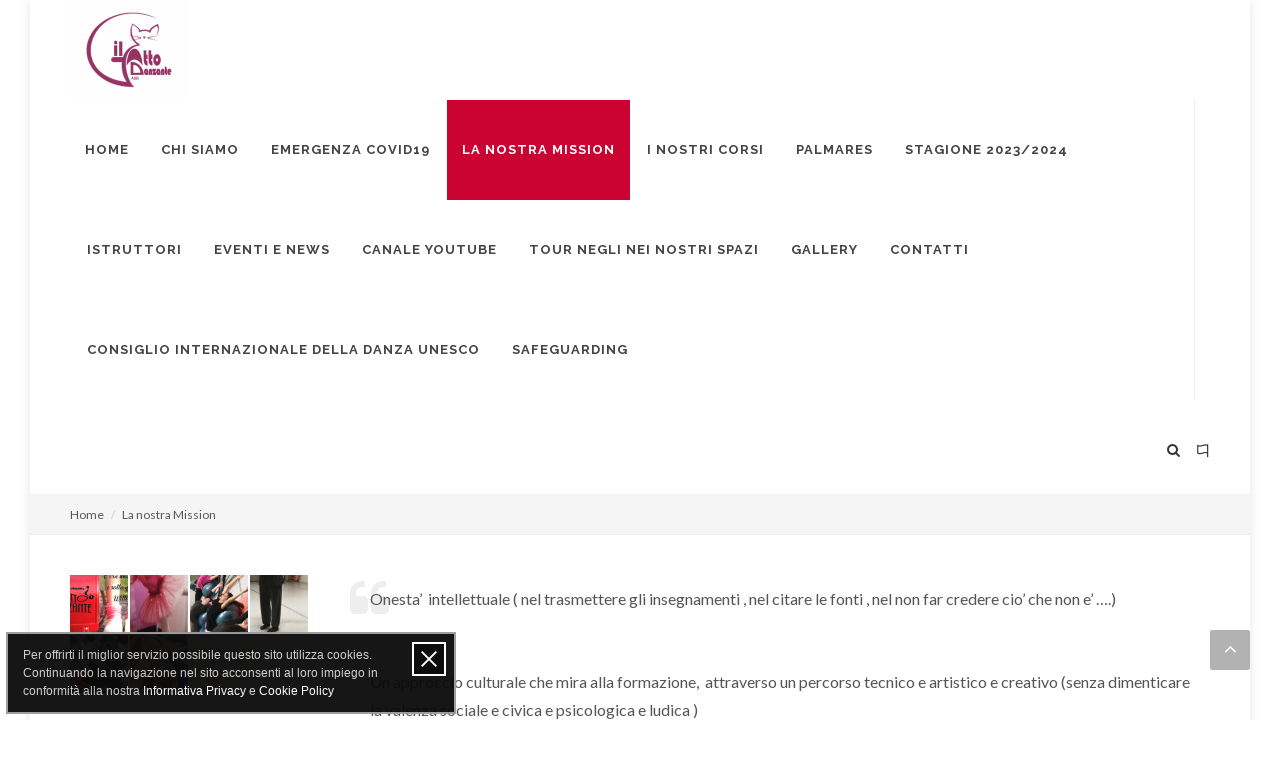

--- FILE ---
content_type: text/html; charset=UTF-8
request_url: https://www.ilgattodanzante.it/it/la-nostra-mission
body_size: 3351
content:
<!DOCTYPE html>
<html dir="ltr" lang="it">
<head>
	<title>la nostra Mission</title><meta name="description" content="principi etici e politica di gestione del gatto danzante considerazione sul valore dell'arte come strumento formativo" >
<meta name="keywords" content="danza,principi,etica,intendimenti,progetti,promozione,genova," >
<meta http-equiv="Content-Type" content="text/html; charset=UTF-8" >
<meta name="viewport" content="width=device-width, initial-scale=1" ><link href="https://fonts.googleapis.com/css?family=Lato:300,400,400italic,600,700|Raleway:300,400,500,600,700|Crete+Round:400italic" media="screen" rel="stylesheet" type="text/css" >
<link href="/template/canvas/static/css/bootstrap.css" media="screen" rel="stylesheet" type="text/css" >
<link href="/template/canvas/static/css/style.css" media="screen" rel="stylesheet" type="text/css" >
<link href="/template/canvas/static/css/swiper.css" media="screen" rel="stylesheet" type="text/css" >
<link href="/template/canvas/static/css/dark.css" media="screen" rel="stylesheet" type="text/css" >
<link href="/template/canvas/static/css/font-icons.css" media="screen" rel="stylesheet" type="text/css" >
<link href="/template/canvas/static/css/animate.css" media="screen" rel="stylesheet" type="text/css" >
<link href="/template/canvas/static/css/magnific-popup.css" media="screen" rel="stylesheet" type="text/css" >
<link href="/template/canvas/static/css/responsive.css" media="screen" rel="stylesheet" type="text/css" >
<link href="/template/canvas/static/css/custom.css" media="screen" rel="stylesheet" type="text/css" >
<link href="/template/canvas/static/css/skins/skin-10.css" media="screen" rel="stylesheet" type="text/css" >
<link href="/misc/plugins/policy/privacy-cookie.css" media="screen" rel="stylesheet" type="text/css" >
	<style type="text/css">
		body { background: url("https://cdn.onweb.it/5aadaa863a8d2/grafica/sfondi/trasferimento_65072c8d94b39.jpeg") repeat 0 0; }
	</style>






</head>
	
<body class="no-transition">

	<div id="wrapper" class="clearfix">
	
		
<header id="header" class="full-header">

	<div id="header-wrap">
	
		<div class="container clearfix">
		
			<div id="primary-menu-trigger"><i class="icon-reorder"></i></div>
			
			<div id="logo">
				<a href="/it" class="standard-logo" data-dark-logo="https://cdn.onweb.it/5aadaa863a8d2/grafica/logo/gattologoasd_6081a3f84f43c.jpg"><img src="https://cdn.onweb.it/5aadaa863a8d2/grafica/logo/gattologoasd_6081a3f84f43c.jpg" alt=""></a>
				<a href="/it" class="retina-logo" data-dark-logo="https://cdn.onweb.it/5aadaa863a8d2/grafica/logo/gattologoasd_6081a3f84f43c.jpg"><img src="https://cdn.onweb.it/5aadaa863a8d2/grafica/logo/gattologoasd_6081a3f84f43c.jpg" alt=""></a>				
			</div>
			
			
<nav id="primary-menu">

	<ul>
				
							
			<li>
				<a href="/it" title="Home">
					<div>Home</div>
				</a>
							</li>
		
				
							
			<li>
				<a href="/it/chi-siamo" title="Chi siamo">
					<div>Chi siamo</div>
				</a>
							</li>
		
				
							
			<li>
				<a href="/it/emergenza-covid19" title="Emergenza Covid19">
					<div>Emergenza Covid19</div>
				</a>
							</li>
		
				
							
			<li class="current">
				<a href="/it/la-nostra-mission" title="La nostra Mission">
					<div>La nostra Mission</div>
				</a>
							</li>
		
				
							
			<li>
				<a href="/it/i-nostri-corsi" title="I nostri corsi">
					<div>I nostri corsi</div>
				</a>
							</li>
		
				
							
			<li>
				<a href="/it/palmares" title="Palmares">
					<div>Palmares</div>
				</a>
							</li>
		
				
							
			<li>
				<a href="/it/stagione-2023-2024" title="Stagione 2023/2024">
					<div>Stagione 2023/2024</div>
				</a>
							</li>
		
				
							
			<li>
				<a href="/it/istruttori" title="Istruttori">
					<div>Istruttori</div>
				</a>
							</li>
		
				
							
			<li>
				<a href="/it/eventi-e-news" title="Eventi e news">
					<div>Eventi e news</div>
				</a>
							</li>
		
				
							
			<li>
				<a href="/it/canale-youtube" title="Canale Youtube">
					<div>Canale Youtube</div>
				</a>
							</li>
		
				
							
			<li>
				<a href="/it/tour-negli-nei-nostri-spazi" title="Tour negli nei nostri spazi">
					<div>Tour negli nei nostri spazi</div>
				</a>
							</li>
		
				
							
			<li>
				<a href="/it/gallery" title="Gallery">
					<div>Gallery</div>
				</a>
							</li>
		
				
							
			<li>
				<a href="/it/contatti" title="Contatti">
					<div>Contatti</div>
				</a>
							</li>
		
				
							
			<li>
				<a href="/it/consiglio-internazionale-della-danza-unesco" title="Consiglio Internazionale della Danza Unesco">
					<div>Consiglio Internazionale della Danza Unesco</div>
				</a>
							</li>
		
				
							
			<li>
				<a href="/it/safeguarding" title="Safeguarding">
					<div>Safeguarding</div>
				</a>
							</li>
		
			</ul>
	
	

	<div id="top-cart">
		<a href="#" id="top-cart-trigger"><i class="icon-flag"></i></a>
		<div class="top-cart-content">
			<ul class="flag-icons">
																				<li class="it">
							<a class="flag_it last" href="/it">&nbsp;</a>
						</li>
																	<li class="en">
							<a class="flag_en" href="/en">&nbsp;</a>
						</li>
																		</ul>
		</div>
	</div>



<!-- #top-search -->
<div id="top-search">
	<a href="#" id="top-search-trigger"><i class="icon-search3"></i><i class="icon-line-cross"></i></a>
	<form action="/it/sito/cerca" name="searchForm" method="get">
		
<input type="text" name="query" id="SearchInput" value="" tabindex="1" class="form-control" placeholder="Cerca">		
<input type="hidden" name="idLingua" value="it" id="idLingua">	</form>
</div>
<!-- #top-search end -->




</nav>
			
		</div>
		
	</div>
	
</header>		
		
<section id="page-title">
	<div class="container clearfix">
		<ol class="breadcrumb">
							<li>
					<a href="/it">Home</a>
				</li>
						<li>La nostra Mission</li>
		</ol>
	</div>
</section>		
		<section id="content">
			<div class="content-wrap">
				<div class="container clearfix">
					<div class="postcontent col_last clearfix">
						<div class="elementWrapper">
	<blockquote class="quote"><p style="text-align: justify;"><span style="font-size: medium;">Onesta&rsquo;&nbsp; intellettuale ( nel trasmettere gli insegnamenti , nel citare le fonti , nel non far credere cio&rsquo; che non e&rsquo; &hellip;.)</span></p>
<p style="text-align: justify;">&nbsp;</p>
<p style="text-align: justify;"><span style="font-size: medium;">Un approccio culturale che mira alla formazione,&nbsp; attraverso un percorso tecnico e artistico e creativo (senza dimenticare la valenza sociale e civica e psicologica e ludica )</span></p>
<p style="text-align: justify;">&nbsp;</p>
<p style="text-align: justify;"><span style="font-size: medium;">Un insegnamento che mira alla crescita psicofisica dell&rsquo;allievo (che non e&rsquo; un contenitore di informazioni (laddove il maestro diventa un tramite che offre gli strumenti&nbsp; necessari&nbsp; ad una individualita&rsquo; consapevole)</span></p>
<p style="text-align: justify;">&nbsp;</p>
<p style="text-align: justify;"><span style="font-size: medium;">Una&nbsp; differenziazione delle classi&nbsp; per eta&rsquo; e tecnica , iniziando dalla&nbsp; danza come gioco (strumento di apprendimento basilare)</span></p>
<p style="text-align: justify;">&nbsp;</p>
<p style="text-align: justify;"><span style="font-size: medium;">Una scuola dove le regole sono importanti&nbsp; (un adulto, una societa,&rsquo; che non pone regole e contenimento non crea liberta&rsquo; ma smarrimento)</span></p>
<p style="text-align: justify;">&nbsp;</p>
<p style="text-align: justify;"><span style="font-size: medium;">La danza vista come linguaggio attraverso il quale esprimersi&nbsp; tramite l&rsquo;utilizzo del corpo , mezzo significante e performativo , narrazione che passa attraverso il rigore della tecnica &nbsp;fino ad arrivare al gesto e quindi alla liberta&rsquo; del proprio racconto.</span></p>
<p style="text-align: justify;">&nbsp;</p>
<p style="text-align: justify;"><span style="font-size: medium;">La ricerca e lo sforzo di essere personali&nbsp; anche rischiando (spesso) di &nbsp;andare controcorrente ( visti gli attuali sviluppi della danza)e quindi si ritorna al punto iniziale&hellip;&hellip;</span></p>
<p>&nbsp;</p>
<p>&nbsp; &nbsp; &nbsp; &nbsp; &nbsp; &nbsp; &nbsp; &nbsp; &nbsp; &nbsp; &nbsp; &nbsp; &nbsp; &nbsp; &nbsp; &nbsp; &nbsp; &nbsp; &nbsp; &nbsp; &nbsp; &nbsp; &nbsp; &nbsp; &nbsp; &nbsp; &nbsp; &nbsp; &nbsp; &nbsp; &nbsp; &nbsp; &nbsp; &nbsp; &nbsp; &nbsp; &nbsp; &nbsp; &nbsp; &nbsp; &nbsp; &nbsp; &nbsp; &nbsp; &nbsp; &nbsp; &nbsp; &nbsp; &nbsp; &nbsp; &nbsp; &nbsp; &nbsp; &nbsp; &nbsp; &nbsp; &nbsp; &nbsp; &nbsp; &nbsp; &nbsp; &nbsp; &nbsp; &nbsp; &nbsp; &nbsp; &nbsp; &nbsp; &nbsp; &nbsp; &nbsp; &nbsp; &nbsp; &nbsp; &nbsp; &nbsp; &nbsp; &nbsp; &nbsp; &nbsp; &nbsp; &nbsp; &nbsp; &nbsp; &nbsp; &nbsp; &nbsp; &nbsp; &nbsp; &nbsp; &nbsp; &nbsp; &nbsp; &nbsp; &nbsp; &nbsp; &nbsp; &nbsp; &nbsp; &nbsp; &nbsp; &nbsp; &nbsp; &nbsp; &nbsp; &nbsp; &nbsp; &nbsp; &nbsp; &nbsp; &nbsp; &nbsp; &nbsp; &nbsp; &nbsp; &nbsp; &nbsp; &nbsp; &nbsp; &nbsp; &nbsp; &nbsp; &nbsp; &nbsp; &nbsp; &nbsp; &nbsp; &nbsp; &nbsp; &nbsp; &nbsp; &nbsp; &nbsp; &nbsp; &nbsp; &nbsp; &nbsp; <strong><span style="color: #993366; font-size: large;">&nbsp;Roberta Conte</span></strong></p></blockquote>
</div>					</div>
					
					
<div class="sidebar clearfix">

	
	

	<div class="elementWrapper">
		<div class="nomargin col-4 galleria galleria-barra" data-lightbox="gallery">
											
				<article class="portfolio-item pf-media pf-icons">
					<div class="portfolio-image">
						<a href="https://cdn.onweb.it/5aadaa863a8d2/files/gallerie/originali/locandina-2019-gatto_5e1b7b82d4cee.jpg">
							<i class="imgWrapper" style="background-image: url(https://cdn.onweb.it/5aadaa863a8d2/files/gallerie/locandina-2019-gatto_5e1b7b82d4cee.jpg);" title=""></i>
						</a>
						<div class="portfolio-overlay">
							<a href="https://cdn.onweb.it/5aadaa863a8d2/files/gallerie/originali/locandina-2019-gatto_5e1b7b82d4cee.jpg" class="center-icon" title="" data-lightbox="gallery-item">
								<i class="icon-line-plus"></i>
							</a>
						</div>
					</div>
				</article>
				
											
				<article class="portfolio-item pf-media pf-icons">
					<div class="portfolio-image">
						<a href="https://cdn.onweb.it/5aadaa863a8d2/files/gallerie/originali/49274337-1432477286887275-3005462665989455872-o_5e1b801182965.jpg">
							<i class="imgWrapper" style="background-image: url(https://cdn.onweb.it/5aadaa863a8d2/files/gallerie/49274337-1432477286887275-3005462665989455872-o_5e1b801182965.jpg);" title=""></i>
						</a>
						<div class="portfolio-overlay">
							<a href="https://cdn.onweb.it/5aadaa863a8d2/files/gallerie/originali/49274337-1432477286887275-3005462665989455872-o_5e1b801182965.jpg" class="center-icon" title="" data-lightbox="gallery-item">
								<i class="icon-line-plus"></i>
							</a>
						</div>
					</div>
				</article>
				
											
				<article class="portfolio-item pf-media pf-icons">
					<div class="portfolio-image">
						<a href="https://cdn.onweb.it/5aadaa863a8d2/files/gallerie/originali/whatsapp-image-2020-01-16-at-11-11-24_5e2038a11e4e8.jpeg">
							<i class="imgWrapper" style="background-image: url(https://cdn.onweb.it/5aadaa863a8d2/files/gallerie/whatsapp-image-2020-01-16-at-11-11-24_5e2038a11e4e8.jpeg);" title=""></i>
						</a>
						<div class="portfolio-overlay">
							<a href="https://cdn.onweb.it/5aadaa863a8d2/files/gallerie/originali/whatsapp-image-2020-01-16-at-11-11-24_5e2038a11e4e8.jpeg" class="center-icon" title="" data-lightbox="gallery-item">
								<i class="icon-line-plus"></i>
							</a>
						</div>
					</div>
				</article>
				
											
				<article class="portfolio-item pf-media pf-icons">
					<div class="portfolio-image">
						<a href="https://cdn.onweb.it/5aadaa863a8d2/files/gallerie/originali/whatsapp-image-2020-01-16-at-11-11-41_5e2038a201f4d.jpeg">
							<i class="imgWrapper" style="background-image: url(https://cdn.onweb.it/5aadaa863a8d2/files/gallerie/whatsapp-image-2020-01-16-at-11-11-41_5e2038a201f4d.jpeg);" title=""></i>
						</a>
						<div class="portfolio-overlay">
							<a href="https://cdn.onweb.it/5aadaa863a8d2/files/gallerie/originali/whatsapp-image-2020-01-16-at-11-11-41_5e2038a201f4d.jpeg" class="center-icon" title="" data-lightbox="gallery-item">
								<i class="icon-line-plus"></i>
							</a>
						</div>
					</div>
				</article>
				
											
				<article class="portfolio-item pf-media pf-icons">
					<div class="portfolio-image">
						<a href="https://cdn.onweb.it/5aadaa863a8d2/files/gallerie/originali/whatsapp-image-2020-01-16-at-11-12-24_5e2038a266d17.jpeg">
							<i class="imgWrapper" style="background-image: url(https://cdn.onweb.it/5aadaa863a8d2/files/gallerie/whatsapp-image-2020-01-16-at-11-12-24_5e2038a266d17.jpeg);" title=""></i>
						</a>
						<div class="portfolio-overlay">
							<a href="https://cdn.onweb.it/5aadaa863a8d2/files/gallerie/originali/whatsapp-image-2020-01-16-at-11-12-24_5e2038a266d17.jpeg" class="center-icon" title="" data-lightbox="gallery-item">
								<i class="icon-line-plus"></i>
							</a>
						</div>
					</div>
				</article>
				
											
				<article class="portfolio-item pf-media pf-icons">
					<div class="portfolio-image">
						<a href="https://cdn.onweb.it/5aadaa863a8d2/files/gallerie/originali/whatsapp-image-2020-01-12-at-16-59-16_5e1b7ba5e9109.jpeg">
							<i class="imgWrapper" style="background-image: url(https://cdn.onweb.it/5aadaa863a8d2/files/gallerie/whatsapp-image-2020-01-12-at-16-59-16_5e1b7ba5e9109.jpeg);" title=""></i>
						</a>
						<div class="portfolio-overlay">
							<a href="https://cdn.onweb.it/5aadaa863a8d2/files/gallerie/originali/whatsapp-image-2020-01-12-at-16-59-16_5e1b7ba5e9109.jpeg" class="center-icon" title="" data-lightbox="gallery-item">
								<i class="icon-line-plus"></i>
							</a>
						</div>
					</div>
				</article>
				
											
				<article class="portfolio-item pf-media pf-icons">
					<div class="portfolio-image">
						<a href="https://cdn.onweb.it/5aadaa863a8d2/files/gallerie/originali/whatsapp-image-2020-01-12-at-17-00-16_5e1b7ba6d51e0.jpeg">
							<i class="imgWrapper" style="background-image: url(https://cdn.onweb.it/5aadaa863a8d2/files/gallerie/whatsapp-image-2020-01-12-at-17-00-16_5e1b7ba6d51e0.jpeg);" title=""></i>
						</a>
						<div class="portfolio-overlay">
							<a href="https://cdn.onweb.it/5aadaa863a8d2/files/gallerie/originali/whatsapp-image-2020-01-12-at-17-00-16_5e1b7ba6d51e0.jpeg" class="center-icon" title="" data-lightbox="gallery-item">
								<i class="icon-line-plus"></i>
							</a>
						</div>
					</div>
				</article>
				
					</div>
		<div class="clearfix"></div>
	</div>
	
</div>
				</div>
			</div>
		</section>
		
		
<footer id="footer" class="dark">

	<div class="container footer-top">
		<div class="col_full">
								
				<a href="/it">
					Home				</a>
				 /  
								
				<a href="/it/chi-siamo">
					Chi siamo				</a>
				 /  
								
				<a href="/it/emergenza-covid19">
					Emergenza Covid19				</a>
				 /  
								
				<a href="/it/la-nostra-mission">
					La nostra Mission				</a>
				 /  
								
				<a href="/it/i-nostri-corsi">
					I nostri corsi				</a>
				 /  
								
				<a href="/it/palmares">
					Palmares				</a>
				 /  
								
				<a href="/it/stagione-2023-2024">
					Stagione 2023/2024				</a>
				 /  
								
				<a href="/it/istruttori">
					Istruttori				</a>
				 /  
								
				<a href="/it/eventi-e-news">
					Eventi e news				</a>
				 /  
								
				<a href="/it/canale-youtube">
					Canale Youtube				</a>
				 /  
								
				<a href="/it/tour-negli-nei-nostri-spazi">
					Tour negli nei nostri spazi				</a>
				 /  
								
				<a href="/it/gallery">
					Gallery				</a>
				 /  
								
				<a href="/it/contatti">
					Contatti				</a>
				 /  
								
				<a href="/it/consiglio-internazionale-della-danza-unesco">
					Consiglio Internazionale della Danza Unesco				</a>
				 /  
								
				<a href="/it/safeguarding">
					Safeguarding				</a>
				 
					</div>
	</div>
	
	<div id="copyrights">
		<div class="container footer-bottom clearfix copyright-links">
			<div class="col col_two_third">
				www.ilgattodanzante.it &copy; 2026 - <a href="https://www.onweb.it" rel="nofollow" target="_blank">Onweb</a> - 112668 visitatori			</div>

			<div class="col col_one_third col_last tright">
									<div class="fright clearfix">
						<a href="/admin" rel="nofollow">Area riservata</a>
					</div>
							</div>
		</div>
	</div>

</footer>		
	</div>
	
	<div class="icon-angle-up" id="gotoTop" style="display: block;"></div>
	
	<script type="text/javascript" src="/template/canvas/static/js/jquery.js"></script>
<script type="text/javascript" src="/template/canvas/static/js/plugins.js"></script>
<script type="text/javascript" src="/template/canvas/static/js/functions.js"></script>
<script type="text/javascript" src="/template/canvas/static/js/jquery.form.min.js"></script>
<script type="text/javascript" src="/template/canvas/static/js/jquery.cookie-1.4.1.min.js"></script>
<script type="text/javascript" src="/template/canvas/static/js/discussione.js"></script>
<script type="text/javascript" src="/misc/plugins/policy/privacy-cookie.js"></script></body>
</html>



--- FILE ---
content_type: text/css
request_url: https://www.ilgattodanzante.it/template/canvas/static/css/style.css
body_size: 41875
content:
/*-----------------------------------------------------------------------------------

	Theme Name: Canvas
	Theme URI: http://themes.semicolonweb.com/html/canvas
	Description: The Multi-Purpose Template
	Author: SemiColonWeb
	Author URI: http://themeforest.net/user/semicolonweb
	Version: 4.0.1

-----------------------------------------------------------------------------------*/

/* ----------------------------------------------------------------

	- Basic
	- Typography
	- Basic Layout Styles
	- Helper Classes
	- Sections
	- Columns & Grids
	- Flex Slider
	- Swiper Slider
	- Top Bar
	- Header
		- Logo
		- Primary Menu
		- Mega Menu
		- Top Search
		- Top Cart
		- Sticky Header
		- Page Menu
		- Side Header
	- Side Panel
	- Slider
	- Page Title
	- Content
	- Portfolio
	- Blog
	- Shop
	- Events
	- Shortcodes
		- Countdown
		- Buttons
		- Promo Boxes
		- Featured Boxes
		- Process Steps
		- Styled Icons
		- Toggles
		- Accordions
		- Tabs
		- Side Navigation
		- FAQ List
		- Clients
		- Testimonials
		- Team
		- Pricing Boxes
		- Counter
		- Animated Rounded Skills
		- Skills Bar
		- Dropcaps & Highlights
		- Quotes & Blockquotes
		- Text Rotater
	- Owl Carousel
	- Overlays
	- Forms
	- Google Maps
	- Heading Styles
	- Divider
	- Magazine Specific Classes
	- Go To Top
	- Error 404
	- Landing Pages
	- Preloaders
	- Toastr Notifications
	- Footer
	- Widgets
		- Tag Cloud
		- Links
		- Testimonial & Twitter
		- Quick Contact Form
		- Newsletter
		- Twitter Feed
		- Navigation Tree
	- Wedding
	- Bootstrap Specific
	- Cookie Notification
	- Stretched Layout
	- Page Transitions
	- Youtube Video Backgrounds

---------------------------------------------------------------- */



/* ----------------------------------------------------------------
	Basic
-----------------------------------------------------------------*/

dl, dt, dd, ol, ul, li {
	margin: 0;
	padding: 0;
}

.clear {
	clear: both;
	display: block;
	font-size: 0px;
	height: 0px;
	line-height: 0;
	width: 100%;
	overflow:hidden;
}

::selection {
	color: #FFF;
	text-shadow: none;
}

::-moz-selection {
	color: #FFF;
	text-shadow: none;
}

::-webkit-selection {
	color: #FFF;
	text-shadow: none;
}

:active,
:focus { outline: none !important; }


/* ----------------------------------------------------------------
	Typography
-----------------------------------------------------------------*/


body {
	line-height: 1.5;
	color: #555;
	font-family: 'Lato', sans-serif;
}

a {
	text-decoration: none !important;
}

a:hover { color: #222; }

a img { border: none; }

img { max-width: 100%; }

iframe { border: none !important; }


/* ----------------------------------------------------------------
	Basic Layout Styles
-----------------------------------------------------------------*/


h1,
h2,
h3,
h4,
h5,
h6 {
	color: #444;
	font-weight: 600;
	line-height: 1.5;
	margin: 0 0 30px 0;
	font-family: 'Raleway', sans-serif;
}

h5,
h6 { margin-bottom: 20px; }

h1 { font-size: 36px; }

h2 { font-size: 30px; }

h3 { font-size: 24px; }

h4 { font-size: 18px; }

h5 { font-size: 14px; }

h6 { font-size: 12px; }

h4 { font-weight: 600; }

h5,
h6 { font-weight: bold; }

p,
pre,
ul,
ol,
dl,
dd,
blockquote,
address,
table,
fieldset,
form { margin-bottom: 30px; }

small { font-family: 'Lato', sans-serif; }


/* ----------------------------------------------------------------
	Helper Classes
-----------------------------------------------------------------*/
.uppercase { text-transform: uppercase !important; }

.lowercase { text-transform: lowercase !important; }

.capitalize { text-transform: capitalize !important; }

.nott { text-transform: none !important; }

.tright { text-align: right !important; }

.tleft { text-align: left !important; }

.fright { float: right !important; }

.fleft { float: left !important; }

.fnone { float: none !important; }

.ohidden {
	position: relative;
	overflow: hidden !important;
}

#wrapper {
	position: relative;
	float: none;
	width: 1220px;
	margin: 0 auto;
	background-color: #FFF;
	box-shadow: 0 0 10px rgba(0,0,0,0.1);
	-moz-box-shadow: 0 0 10px rgba(0,0,0,0.1);
	-webkit-box-shadow: 0 0 10px rgba(0,0,0,0.1);
}

.line,
.double-line {
	clear: both;
	position: relative;
	width: 100%;
	margin: 60px 0;
	border-top: 1px solid #EEE;
}

.line.line-sm { margin: 30px 0; }

span.middot {
	display: inline-block;
	margin: 0 5px;
}

.double-line { border-top: 3px double #E5E5E5; }

.emptydiv {
	display: block !important;
	position: relative !important;
}

.allmargin { margin: 50px !important; }

.leftmargin { margin-left: 50px !important; }

.rightmargin { margin-right: 50px !important; }

.topmargin { margin-top: 50px !important; }

.bottommargin { margin-bottom: 50px !important; }

.clear-bottommargin { margin-bottom: -50px !important; }

.allmargin-sm { margin: 30px !important; }

.leftmargin-sm { margin-left: 30px !important; }

.rightmargin-sm { margin-right: 30px !important; }

.topmargin-sm { margin-top: 30px !important; }

.bottommargin-sm { margin-bottom: 30px !important; }

.clear-bottommargin-sm { margin-bottom: -30px !important; }

.allmargin-lg { margin: 80px !important; }

.leftmargin-lg { margin-left: 80px !important; }

.rightmargin-lg { margin-right: 80px !important; }

.topmargin-lg { margin-top: 80px !important; }

.bottommargin-lg { margin-bottom: 80px !important; }

.clear-bottommargin-lg { margin-bottom: -80px !important; }

.nomargin {margin: 0 !important; }

.noleftmargin { margin-left: 0 !important; }

.norightmargin { margin-right: 0 !important; }

.notopmargin { margin-top: 0 !important; }

.nobottommargin { margin-bottom: 0 !important; }

.header-stick { margin-top: -50px !important; }

.content-wrap .header-stick { margin-top: -80px !important; }

.footer-stick { margin-bottom: -50px !important; }

.content-wrap .footer-stick { margin-bottom: -80px !important; }

.noborder { border: none !important; }

.noleftborder { border-left: none !important; }

.norightborder { border-right: none !important; }

.notopborder { border-top: none !important; }

.nobottomborder { border-bottom: none !important; }

.noradius { -webkit-border-radius: 0 !important; -moz-border-radius: 0 !important; -ms-border-radius: 0 !important; -o-border-radius: 0 !important; border-radius: 0 !important; }

.col-padding { padding: 60px; }

.nopadding { padding: 0 !important; }

.noleftpadding { padding-left: 0 !important; }

.norightpadding { padding-right: 0 !important; }

.notoppadding { padding-top: 0 !important; }

.nobottompadding { padding-bottom: 0 !important; }

.noabsolute { position: relative !important; }

.noshadow { box-shadow: none !important; }

.hidden { display: none !important; }

.nothidden { display: block !important; }

.inline-block {
	float: none !important;
	display: inline-block !important;
}

.center { text-align: center !important; }

.divcenter {
	position: relative !important;
	float: none !important;
	margin-left: auto !important;
	margin-right: auto !important;
}

.nobg { background: none !important; }

.nobgcolor { background-color: transparent !important; }

.t300 { font-weight: 300 !important; }

.t400 { font-weight: 400 !important; }

.t500 { font-weight: 500 !important; }

.t600 { font-weight: 600 !important; }

.t700 { font-weight: 700 !important; }

.ls0 { letter-spacing: 0px !important; }

.ls1 { letter-spacing: 1px !important; }

.ls2 { letter-spacing: 2px !important; }

.ls3 { letter-spacing: 3px !important; }

.ls4 { letter-spacing: 4px !important; }

.ls5 { letter-spacing: 5px !important; }

.noheight { height: 0 !important; }

.nolineheight { line-height: 0 !important; }

.font-body { font-family: 'Lato', sans-serif; }

.font-primary { font-family: 'Raleway', sans-serif; }

.font-secondary { font-family: 'Crete Round', serif; }

.bgicon {
	display: block;
	position: absolute;
	bottom: -60px;
	right: -50px;
	font-size: 210px;
	color: rgba(0,0,0,0.1);
}

.imagescale,
.imagescalein {
	display: block;
	overflow: hidden;
}

.imagescale img,
.imagescalein img {
	-webkit-transform: scale(1.1);
	transform: scale(1.1);
	-webkit-transition: all 1s ease;
	transition: all 1s ease;
}

.imagescale:hover img {
	-webkit-transform: scale(1);
	transform: scale(1);
}

.imagescalein img {
	-webkit-transform: scale(1);
	transform: scale(1);
}

.imagescalein:hover img {
	-webkit-transform: scale(1.1);
	transform: scale(1.1);
}

.grayscale {
	filter: brightness(80%) grayscale(1) contrast(90%);
	-webkit-filter: brightness(80%) grayscale(1) contrast(90%);
	-moz-filter: brightness(80%) grayscale(1) contrast(90%);
	-o-filter: brightness(80%) grayscale(1) contrast(90%);
	-ms-filter: brightness(80%) grayscale(1) contrast(90%);
	transition: 1s filter ease;
	-webkit-transition: 1s -webkit-filter ease;
	-moz-transition: 1s -moz-filter ease;
	-ms-transition: 1s -ms-filter ease;
	-o-transition: 1s -o-filter ease;
}

.grayscale:hover {
	filter: brightness(100%) grayscale(0);
	-webkit-filter: brightness(100%) grayscale(0);
	-moz-filter: brightness(100%) grayscale(0);
	-o-filter: brightness(100%) grayscale(0);
	-ms-filter: brightness(100%) grayscale(0);
}

/* MOVING BG -  TESTIMONIALS */
.bganimate {
	-webkit-animation:BgAnimated 30s infinite linear;
	 -moz-animation:BgAnimated 30s infinite linear;
		-ms-animation:BgAnimated 30s infinite linear;
		 -o-animation:BgAnimated 30s infinite linear;
			animation:BgAnimated 30s infinite linear;
}
 @-webkit-keyframes BgAnimated {
	from  {background-position:0 0;}
	to    {background-position:0 400px;}
	}
 @-moz-keyframes BgAnimated {
	from  {background-position:0 0;}
	to    {background-position:0 400px;}
	}
 @-ms-keyframes BgAnimated {
	from  {background-position:0 0;}
	to    {background-position:0 400px;}
	}
 @-o-keyframes BgAnimated {
	from  {background-position:0 0;}
	to    {background-position:0 400px;}
	}
 @keyframes BgAnimated {
	from  {background-position:0 0;}
	to    {background-position:0 400px;}
	}


.input-block-level {
	display: block;
	width: 100% !important;
	min-height: 30px;
	-webkit-box-sizing: border-box;
	-moz-box-sizing: border-box;
	box-sizing: border-box;
}

.vertical-middle {
	height: auto !important;
	left: 0;
}

.magnific-max-width .mfp-content { max-width: 800px; }


/* ----------------------------------------------------------------
	Sections
-----------------------------------------------------------------*/


.section {
	position: relative;
	margin: 60px 0;
	padding: 60px 0;
	background-color: #F9F9F9;
	overflow: hidden;
}

.parallax {
	background-color: transparent;
	background-attachment: fixed;
	background-position: 50% 0;
	background-repeat: no-repeat;
	overflow: hidden;
}

.mobile-parallax,
.video-placeholder {
	background-size: cover !important;
	background-attachment: scroll !important;
	background-position: center center;
}

.section .container { z-index: 2; }

.section .container + .video-wrap { z-index: 1; }

.revealer-image {
	position: relative;
	bottom: -100px;
	transition: bottom .3s ease-in-out;
	-webkit-transition: bottom .3s ease-in-out;
	-o-transition: bottom .3s ease-in-out;
}

.section:hover .revealer-image { bottom: -50px; }


/* ----------------------------------------------------------------
	Columns & Grids
-----------------------------------------------------------------*/


.postcontent { width: 860px; }
.postcontent.bothsidebar { width: 580px; }
.postcontent.full_page { width: 100%; }

.sidebar { width: 240px; }
.col_full { width: 100%; }
.col_half { width: 48%; }
.col_one_third { width: 30.63%; }
.col_two_third { width: 65.33%; }
.col_one_fourth { width: 22%; }
.col_three_fourth { width: 74%; }
.col_one_fifth { width: 16.8%; }
.col_two_fifth { width: 37.6%; }
.col_three_fifth { width: 58.4%; }
.col_four_fifth { width: 79.2%; }
.col_one_sixth { width: 13.33%; }
.col_five_sixth { width: 82.67%; }
body.stretched .container-fullwidth {
	position: relative;
	padding: 0 60px;
	width: 100%;
}

.postcontent,
.sidebar,
.col_full,
.col_half,
.col_one_third,
.col_two_third,
.col_three_fourth,
.col_one_fourth,
.col_one_fifth,
.col_two_fifth,
.col_three_fifth,
.col_four_fifth,
.col_one_sixth,
.col_five_sixth {
	display: block;
	position: relative;
	margin-right: 4%;
	margin-bottom: 50px;
	float: left;
}

.postcontent,
.sidebar { margin-right: 40px; }

.col_full {
	clear: both;
	float: none;
	margin-right: 0;
}

.postcontent.col_last,
.sidebar.col_last { float: right; }

.col_last {
	margin-right: 0 !important;
	clear: right;
}


/* ----------------------------------------------------------------
	Flex Slider
-----------------------------------------------------------------*/


.fslider,
.fslider .flexslider,
.fslider .slider-wrap,
.fslider .slide,
.fslider .slide > a,
.fslider .slide > img,
.fslider .slide > a > img {
	position: relative;
	display: block;
	width: 100%;
	height: auto;
	overflow: hidden;
	-webkit-backface-visibility: hidden;
}

.fslider { min-height: 32px; }


.flex-container a:active,
.flexslider a:active,
.flex-container a:focus,
.flexslider a:focus  { outline: none; border: none; }
.slider-wrap,
.flex-control-nav,
.flex-direction-nav {margin: 0; padding: 0; list-style: none; border: none;}

.flexslider {position: relative;margin: 0; padding: 0;}
.flexslider .slider-wrap > .slide {display: none; -webkit-backface-visibility: hidden;}
.flexslider .slider-wrap img {width: 100%; display: block;}
.flex-pauseplay span {text-transform: capitalize;}

.slider-wrap:after {content: "."; display: block; clear: both; visibility: hidden; line-height: 0; height: 0;}
html[xmlns] .slider-wrap {display: block;}
* html .slider-wrap {height: 1%;}

.no-js .slider-wrap > .slide:first-child {display: block;}

.flex-viewport {
	max-height: 2000px;
	-webkit-transition: all 1s ease;
	-o-transition: all 1s ease;
	transition: all 1s ease;
}

.flex-control-nav {
	position: absolute;
	z-index: 10;
	text-align: center;
	top: 14px;
	right: 10px;
	margin: 0;
}

.flex-control-nav li {
	float: left;
	display: block;
	margin: 0 3px;
	width: 10px;
	height: 10px;
}

.flex-control-nav li a {
	display: block;
	cursor: pointer;
	text-indent: -9999px;
	width: 10px !important;
	height: 10px !important;
	border: 1px solid #FFF;
	border-radius: 50%;
	transition: all .3s ease-in-out;
	-webkit-transition: all .3s ease-in-out;
	-o-transition: all .3s ease-in-out;
}

.flex-control-nav li:hover a,
.flex-control-nav li a.flex-active { background-color: #FFF; }


/* ----------------------------------------------------------------
	Top Bar
-----------------------------------------------------------------*/


#top-bar {
	position: relative;
	border-bottom: 1px solid #EEE;
	height: 45px;
	line-height: 44px;
	font-size: 13px;
}


#top-bar .col_half { width: auto; }


/* Top Links
---------------------------------*/


.top-links {
	position: relative;
	float: left;
}

.top-links ul {
	margin: 0;
	list-style: none;
}

.top-links ul li {
	float: left;
	position: relative;
	height: 44px;
	border-left: 1px solid #EEE;
}

.top-links ul li:first-child,
.top-links ul ul li { border-left: 0 !important; }

.top-links li > a {
	display: block;
	padding: 0 12px;
	font-size: 12px;
	font-weight: 600;
	text-transform: uppercase;
	height: 44px;
	color: #666;
}

.top-links li i {
	position: relative;
	top: 1px;
}

.top-links li i.icon-angle-down { margin: 0 0 0 5px !important; }

.top-links li i:first-child { margin-right: 3px; }

.top-links li.full-icon i {
	top: 2px;
	font-size: 14px;
	margin: 0;
}

.top-links li:hover { background-color: #EEE; }

.top-links ul ul,
.top-links ul div.top-link-section {
	display: none;
	pointer-events: none;
	position: absolute;
	z-index: 210;
	line-height: 1.5;
	background: #FFF;
	border: 0;
	top: 44px;
	left: 0;
	width: 140px;
	margin: 0;
	border-bottom: 1px solid #EEE;
	box-shadow: 0 0 5px -1px rgba(0,0,0,0.2);
	-moz-box-shadow: 0 0 5px -1px rgba(0,0,0,0.2);
	-webkit-box-shadow: 0 0 5px -1px rgba(0,0,0,0.2);
}

.top-links li:hover ul,
.top-links li:hover div.top-link-section { pointer-events: auto; }

.top-links ul ul li {
	float: none;
	height: 36px;
	border-top: 1px solid #F5F5F5;
	border-left: 1px solid #EEE;
}

.top-links ul ul li:hover { background-color: #F9F9F9; }

.top-links ul ul li:first-child {
	border-top: none !important;
	border-left: 1px solid #EEE;
}

.top-links ul ul a {
	height: 36px;
	line-height: 36px;
	font-size: 12px;
}

.top-links ul ul img {
	display: inline-block;
	position: relative;
	top: -1px;
	width: 16px;
	height: 16px;
	margin-right: 4px;
}

.top-links ul ul.top-demo-lang img {
	top: 4px;
	width: 16px;
	height: 16px;
}

.top-links ul div.top-link-section {
	padding: 25px;
	left: 0;
	width: 280px;
}

.fright .top-links ul div.top-link-section,
.top-links.fright ul div.top-link-section {
	left: auto;
	right: 0;
}


/* Top Social
-----------------------------------------------------------------*/

#top-social,
#top-social ul { margin: 0; }

#top-social li,
#top-social li a,
#top-social li .ts-icon,
#top-social li .ts-text {
	display: block;
	position: relative;
	float: left;
	width: auto;
	overflow: hidden;
	height: 44px;
	line-height: 44px;
}

#top-social li { border-left: 1px solid #EEE; }

#top-social li:first-child { border-left: 0 !important; }

#top-social li a {
	float: none;
	width: 40px;
	font-weight: bold;
	color: #666;
	-webkit-transition: color .3s ease-in-out, background-color .3s ease-in-out, width .3s ease-in-out;
	-o-transition: color .3s ease-in-out, background-color .3s ease-in-out, width .3s ease-in-out;
	transition: color .3s ease-in-out, background-color .3s ease-in-out, width .3s ease-in-out;
}

#top-social li a:hover {
	color: #FFF !important;
	text-shadow: 1px 1px 1px rgba(0,0,0,0.2);
}

#top-social li .ts-icon {
	width: 40px;
	text-align: center;
	font-size: 14px;
}


/* Top Login
-----------------------------------------------------------------*/

#top-login { margin-bottom: 0; }

#top-login .checkbox { margin-bottom: 10px; }

#top-login .form-control { position: relative; }

#top-login .form-control:focus { border-color: #CCC; }

#top-login .input-group#top-login-username { margin-bottom: -1px; }

#top-login #top-login-username input,
#top-login #top-login-username .input-group-addon {
	border-bottom-right-radius: 0;
	border-bottom-left-radius: 0;
}

#top-login .input-group#top-login-password { margin-bottom: 10px; }

#top-login #top-login-password input,
#top-login #top-login-password .input-group-addon {
	border-top-left-radius: 0;
	border-top-right-radius: 0;
}


/* ----------------------------------------------------------------
	Header
-----------------------------------------------------------------*/


#header {
	position: relative;
	background-color: #FFF;
	/*border-bottom: 1px solid #F5F5F5;*/
}

#header .container { position: relative; }

#header.transparent-header {
	background: transparent;
	border-bottom: none;
	z-index: 199;
}

#header.semi-transparent { background-color: rgba(255,255,255,0.8); }

#header.transparent-header.floating-header { margin-top: 60px; }

#header.transparent-header.floating-header .container {
	width: 1220px;
	background-color: #FFF;
	padding: 0 40px;
	border-radius: 2px;
}

#header.transparent-header.floating-header.sticky-header .container {
	width: 1170px;
	padding: 0 15px;
}

#header.transparent-header + #slider,
#header.transparent-header + #page-title.page-title-parallax,
#header.transparent-header + #google-map,
#slider + #header.transparent-header {
	top: -100px;
	margin-bottom: -100px;
}

#header.transparent-header.floating-header + #slider,
#header.transparent-header.floating-header + #google-map {
	top: -160px;
	margin-bottom: -160px;
}

#header.transparent-header + #page-title.page-title-parallax .container {
	z-index: 5;
	padding-top: 100px;
}

/* #header.full-header { border-bottom-color: #EEE; } */

body.stretched #header.full-header .container {
	width: 100%;
	padding: 0 30px;
}

#header.transparent-header.full-header #header-wrap { border-bottom: 1px solid rgba(0,0,0,0.1); }

#slider + #header.transparent-header.full-header #header-wrap {
	border-top: 1px solid rgba(0,0,0,0.1);
	border-bottom: none;
}


/* ----------------------------------------------------------------
	Logo
-----------------------------------------------------------------*/


#logo {
	position: relative;
	float: left;
	font-family: 'Raleway', sans-serif;
	font-size: 36px;
	line-height: 100%;
	margin-right: 40px;
}

#header.full-header #logo {
	padding-right: 30px;
	margin-right: 30px;
	border-right: 1px solid #EEE;
}

#header.transparent-header.full-header #logo { border-right-color: rgba(0,0,0,0.1); }

#logo a {
	display: block;
	color: #000;
}

#logo img {
	display: block;
	max-width: 100%;
}

#logo a.standard-logo { display: block; }

#logo a.retina-logo { display: none; }


/* ----------------------------------------------------------------
	Header Right Area
-----------------------------------------------------------------*/


.header-extras {
	float: right;
	margin: 30px 0 0;
}

.header-extras li {
	float: left;
	margin-left: 20px;
	height: 40px;
	overflow: hidden;
	list-style: none;
}

.header-extras li i { margin-top: 3px !important; }

.header-extras li:first-child { margin-left: 0; }

.header-extras li .he-text {
	float: left;
	padding-left: 10px;
	font-weight: bold;
	font-size: 14px;
	line-height: 1.43;
}

.header-extras li .he-text span {
	display: block;
	font-weight: 400;
}


/* ----------------------------------------------------------------
	Primary Menu
-----------------------------------------------------------------*/


#primary-menu { float: right; }

#primary-menu ul.mobile-primary-menu { display: none; }

#header.full-header #primary-menu > ul {
	float: left;
	padding-right: 15px;
	margin-right: 15px;
	border-right: 1px solid #EEE;
}

#header.transparent-header.full-header #primary-menu > ul { border-right-color: rgba(0,0,0,0.1); }

#primary-menu-trigger,
#page-submenu-trigger {
	opacity: 0;
	pointer-events: none;
	cursor: pointer;
	font-size: 14px;
	position: absolute;
	top: 50%;
	margin-top: -25px;
	width: 50px;
	height: 50px;
	line-height: 50px;
	text-align: center;
	-webkit-transition: opacity .3s ease;
	-o-transition: opacity .3s ease;
	transition: opacity .3s ease;
}

#primary-menu ul {
	list-style: none;
	margin: 0;
}

#primary-menu > ul { float: left; }

#primary-menu ul li { position: relative; }

#primary-menu ul li.mega-menu { position: inherit; }

#primary-menu ul > li {
	float: left;
	margin-left: 2px;
}

#primary-menu > ul > li:first-child { margin-left: 0; }

#primary-menu ul li > a {
	display: block;
	line-height: 22px;
	padding: 39px 15px;
	color: #444;
	font-weight: bold;
	font-size: 13px;
	letter-spacing: 1px;
	text-transform: uppercase;
	font-family: 'Raleway', sans-serif;
	-webkit-transition: margin .4s ease, padding .4s ease;
	-o-transition: margin .4s ease, padding .4s ease;
	transition: margin .4s ease, padding .4s ease;
}

#primary-menu ul li > a span { display: none; }

#primary-menu ul li > a i {
	position: relative;
	top: -1px;
	font-size: 14px;
	width: 16px;
	text-align: center;
	margin-right: 6px;
	vertical-align: top;
}

#primary-menu ul li > a i.icon-angle-down:last-child {
	font-size: 12px;
	margin: 0 0 0 5px;
}

#primary-menu > ul > li.sub-menu > a > div { }

body.no-superfish #primary-menu li:hover > ul:not(.mega-menu-column),
body.no-superfish #primary-menu li:hover > .mega-menu-content { display: block; }

#primary-menu ul ul:not(.mega-menu-column),
#primary-menu ul li .mega-menu-content {
	display: none;
	position: absolute;
	width: 220px;
	background-color: #FFF;
	box-shadow: 0px 13px 42px 11px rgba(0, 0, 0, 0.05);
	border: 1px solid #EEE;
	height: auto;
	z-index: 199;
	top: 100%;
	left: 0;
	margin: 0;
}

#primary-menu ul ul:not(.mega-menu-column) ul {
	top: -2px !important;
	left: 218px;
}

#primary-menu ul ul.menu-pos-invert:not(.mega-menu-column),
#primary-menu ul li .mega-menu-content.menu-pos-invert {
	left: auto;
	right: 0;
}

#primary-menu ul ul:not(.mega-menu-column) ul.menu-pos-invert { right: 218px; }

#primary-menu ul ul li {
	float: none;
	margin: 0;
}

#primary-menu ul ul li:first-child { border-top: 0; }

#primary-menu ul ul li > a {
	font-size: 12px;
	font-weight: 600;
	color: #666;
	padding-top: 10px;
	padding-bottom: 10px;
	border: 0;
	letter-spacing: 0;
	font-family: 'Lato', sans-serif;
	-webkit-transition: all .2s ease-in-out;
	-o-transition: all .2s ease-in-out;
	transition: all .2s ease-in-out;
}

#primary-menu ul ul li > a i { top: 0; }

#primary-menu ul ul li:hover > a {
	background-color: #F9F9F9;
	padding-left: 18px;
}

#primary-menu ul ul > li.sub-menu > a,
#primary-menu ul ul > li.sub-menu:hover > a {
	background-image: url("../images/icons/submenu.png");
	background-position: right center;
	background-repeat: no-repeat;
}


/* ----------------------------------------------------------------
	Mega Menu
-----------------------------------------------------------------*/


#primary-menu ul li .mega-menu-content,
#primary-menu ul li.mega-menu-small .mega-menu-content {
	width: 720px;
	max-width: 400px;
}

#primary-menu ul li.mega-menu .mega-menu-content,
.floating-header.sticky-header #primary-menu ul li.mega-menu .mega-menu-content {
	margin: 0 15px;
	width: 1140px;
	max-width: none;
}

.floating-header #primary-menu ul li.mega-menu .mega-menu-content {
	margin: 0;
	width: 1220px;
}

body.stretched .container-fullwidth #primary-menu ul li.mega-menu .mega-menu-content { margin: 0 60px; }

body.stretched #header.full-header #primary-menu ul li.mega-menu .mega-menu-content { margin: 0 30px; }

#primary-menu ul li.mega-menu .mega-menu-content.style-2 { padding: 0 10px; }

#primary-menu ul li .mega-menu-content ul {
	display: block;
	position: relative;
	top: 0;
	min-width: inherit;
	border: 0;
	box-shadow: none;
	background-color: transparent;
}

#primary-menu ul li .mega-menu-content ul:not(.megamenu-dropdown) {
	display: block !important;
	opacity: 1 !important;
	top: 0;
	left: 0;
}

#primary-menu ul li .mega-menu-content ul.mega-menu-column {
	float: left;
	margin: 0;
}

#primary-menu ul li .mega-menu-content ul.mega-menu-column.col-5 { width: 20%; }

#primary-menu ul li .mega-menu-content ul:not(.mega-menu-column) { width: 100%; }

#primary-menu ul li .mega-menu-content ul.mega-menu-column:not(:first-child) { border-left: 1px solid #F2F2F2; }

#primary-menu ul li .mega-menu-content.style-2 ul.mega-menu-column { padding: 30px 20px; }

#primary-menu ul li .mega-menu-content.style-2 ul.mega-menu-column > li.mega-menu-title { margin-top: 20px; }

#primary-menu ul li .mega-menu-content.style-2 ul.mega-menu-column > li.mega-menu-title:first-child { margin-top: 0; }

#primary-menu ul li .mega-menu-content.style-2 ul.mega-menu-column > li.mega-menu-title > a {
	font-size: 13px;
	font-weight: bold;
	font-family: 'Raleway', sans-serif;
	letter-spacing: 1px;
	text-transform: uppercase !important;
	margin-bottom: 15px;
	color: #444;
	padding: 0 !important;
	line-height: 1.3 !important;
}

#primary-menu ul li .mega-menu-content.style-2 ul.mega-menu-column > li.mega-menu-title:hover > a { background-color: transparent; }

#primary-menu ul li .mega-menu-content.style-2 ul.mega-menu-column > li.mega-menu-title.sub-menu > a,
#primary-menu ul li .mega-menu-content.style-2 ul.mega-menu-column > li.mega-menu-title.sub-menu:hover > a { background: none; }

#primary-menu ul li .mega-menu-content.style-2 li { border: 0; }

#primary-menu ul li .mega-menu-content.style-2 ul li > a {
	padding-left: 5px;
	padding-top: 7px;
	padding-bottom: 7px;
}

#primary-menu ul li .mega-menu-content.style-2 ul li > a:hover { padding-left: 12px; }


.mega-menu-column .entry-meta {
	margin: 8px -10px 0 0 !important;
	border: none !important;
	padding: 0 !important;
}

.mega-menu-column .entry-meta li {
	float: left !important;
	border: none !important;
	margin: 0 10px 0 0 !important;
}



/* Primary Menu - Style 2
-----------------------------------------------------------------*/

#primary-menu.style-2 {
	float: none;
	max-width: none;
	border-top: 1px solid #F5F5F5;
}

#primary-menu.style-2 > div > ul { float: left; }

#primary-menu.style-2 > div > ul > li > a {
	padding-top: 19px;
	padding-bottom: 19px;
}

#logo + #primary-menu.style-2 { border-top: 0; }

#primary-menu.style-2 > div #top-search,
#primary-menu.style-2 > div #top-cart,
#primary-menu.style-2 > div #side-panel-trigger {
	margin-top: 20px;
	margin-bottom: 20px;
}

body:not(.device-sm):not(.device-xs):not(.device-xxs) #primary-menu.style-2.center > ul,
body:not(.device-sm):not(.device-xs):not(.device-xxs) #primary-menu.style-2.center > div {
	float: none;
	display: inline-block !important;
	width: auto;
	text-align: left;
}


/* Primary Menu - Style 3
-----------------------------------------------------------------*/

#primary-menu.style-3 > ul > li > a {
	margin: 28px 0;
	padding-top: 11px;
	padding-bottom: 11px;
	border-radius: 2px;
}

#primary-menu.style-3 > ul > li:hover > a {
	color: #444;
	background-color: #F5F5F5;
}

#primary-menu.style-3 > ul > li.current > a {
	color: #FFF;
	text-shadow: 1px 1px 1px rgba(0,0,0,0.2);
}


/* Primary Menu - Style 4
-----------------------------------------------------------------*/

#primary-menu.style-4 > ul > li > a {
	margin: 28px 0;
	padding-top: 10px;
	padding-bottom: 10px;
	border-radius: 2px;
	border: 1px solid transparent;
}


/* Primary Menu - Style 5
-----------------------------------------------------------------*/

#primary-menu.style-5 > ul {
	padding-right: 10px;
	margin-right: 5px;
	border-right: 1px solid #EEE;
}

#primary-menu.style-5 > ul > li:not(:first-child) { margin-left: 15px; }

#primary-menu.style-5 > ul > li > a {
	padding-top: 25px;
	padding-bottom: 25px;
	line-height: 14px;
}

#primary-menu.style-5 > ul > li > a i {
	display: block;
	width: auto;
	margin: 0 0 8px;
	font-size: 28px;
	line-height: 1;
}


/* Primary Menu - Style 6
-----------------------------------------------------------------*/

#primary-menu.style-6 > ul > li > a { position: relative; }

#primary-menu.style-6 > ul > li > a:after,
#primary-menu.style-6 > ul > li.current > a:after {
	content: '';
	position: absolute;
	top: 0;
	left: 0;
	height: 2px;
	width: 0;
	-webkit-transition: width .3s ease;
	-o-transition: width .3s ease;
	transition: width .3s ease;
}

#primary-menu.style-6 > ul > li.current > a:after,
#primary-menu.style-6 > ul > li:hover > a:after { width: 100%; }


/* Primary Menu - Sub Title
-----------------------------------------------------------------*/

#primary-menu.sub-title > ul > li,
#primary-menu.sub-title.style-2 > div > ul > li {
	background: url("../images/icons/menu-divider.png") no-repeat right center;
	margin-left: 1px;
}

#primary-menu.sub-title ul li:first-child {
	padding-left: 0;
	margin-left: 0;
}

#primary-menu.sub-title > ul > li > a,
#primary-menu.sub-title > div > ul > li > a {
	line-height: 14px;
	padding: 27px 20px 32px;
	text-transform: uppercase;
	border-top: 5px solid transparent;
}

#primary-menu.sub-title > ul > li > a span,
#primary-menu.sub-title > div > ul > li > a span {
	display: block;
	margin-top: 10px;
	line-height: 12px;
	font-size: 11px;
	font-weight: 400;
	color: #888;
	text-transform: capitalize;
}

#primary-menu.sub-title > ul > li:hover > a,
#primary-menu.sub-title > ul > li.current > a,
#primary-menu.sub-title > div > ul > li:hover > a,
#primary-menu.sub-title > div > ul > li.current > a {
	color: #FFF;
	text-shadow: 1px 1px 1px rgba(0,0,0,0.2);
	border-top-color: rgba(0,0,0,0.1);
}

#primary-menu.sub-title > ul > li:hover > a span,
#primary-menu.sub-title > ul > li.current > a span,
#primary-menu.sub-title.style-2 > div > ul > li:hover > a span,
#primary-menu.sub-title.style-2 > div > ul > li.current > a span { color: #EEE; }

#primary-menu.sub-title.style-2 ul ul span { display: none; }


/* Primary Menu - Style 2 with Sub Title
-----------------------------------------------------------------*/

#primary-menu.sub-title.style-2 > div > ul > li { background-position: left center; }

#primary-menu.sub-title.style-2 > div #top-search,
#primary-menu.sub-title.style-2 > div #top-cart,
#primary-menu.sub-title.style-2 > div #side-panel-trigger {
	float: right;
	margin-top: 30px;
	margin-bottom: 30px;
}

#primary-menu.sub-title.style-2 div ul li:first-child,
#primary-menu.sub-title.style-2 > div > ul > li:hover + li,
#primary-menu.sub-title.style-2 > div > ul > li.current + li { background-image: none; }

#primary-menu.sub-title.style-2 > div > ul > li > a {
	padding-top: 17px;
	padding-bottom: 22px;
}


/* Primary Menu - Overlay Menu
-----------------------------------------------------------------*/


@media (min-width: 992px) {

.overlay-menu:not(.top-search-open) #primary-menu-trigger {
	opacity: 1;
	pointer-events: auto;
	left: auto;
	right: 75px;
	width: 20px;
	height: 20px;
	line-height: 20px;
	margin-top: -10px;
}

.overlay-menu:not(.top-search-open) .full-header #primary-menu-trigger { right: 90px; }

.overlay-menu #primary-menu > #overlay-menu-close {
	opacity: 0;
	pointer-events: none;
	position: fixed;
	top: 25px;
	left: auto;
	right: 25px;
	width: 48px;
	height: 48px;
	line-height: 48px;
	font-size: 24px;
	text-align: center;
	color: #444;
	z-index: 300;
	-webkit-transform: translateY(-80px);
	-ms-transform: translateY(-80px);
	-o-transform: translateY(-80px);
	transform: translateY(-80px);
	-webkit-transition: opacity .4s ease, transform .45s .15s ease;
	-o-transition: opacity .4s ease, transform .45s .15s ease;
	transition: opacity .4s ease, transform .45s .15s ease;
}

.overlay-menu #primary-menu > ul {
	opacity: 0 !important;
	pointer-events: none;
	position: fixed;
	left: 0;
	top: 0;
	width: 100%;
	height: 100% !important;
	z-index: 299;
	background: rgba(255,255,255,0.95);
	-webkit-transition: opacity .7s ease;
	-o-transition: opacity .7s ease;
	transition: opacity .7s ease;
}

.overlay-menu #primary-menu > ul.show {
	opacity: 1 !important;
	display: inherit !important;
	pointer-events: auto;
}

.overlay-menu #primary-menu > ul.show ~ #overlay-menu-close {
	opacity: 1;
	-webkit-transition: opacity .7s .4s ease, transform .45s .15s ease;
	-o-transition: opacity .7s .4s ease, transform .45s .15s ease;
	transition: opacity .7s .4s ease, transform .45s .15s ease;
	-webkit-transform: translateY(0);
	-ms-transform: translateY(0);
	-o-transform: translateY(0);
	transform: translateY(0);
	pointer-events: auto;
}

.overlay-menu #primary-menu > ul > li {
	float: none;
	text-align: center;
	max-width: 400px;
	margin: 0 auto;
}

.overlay-menu #primary-menu > ul > li > a {
	font-size: 24px;
	padding-top: 19px;
	padding-bottom: 19px;
	letter-spacing: 2px;
	text-transform: none;
	opacity: 0;
	-webkit-transform: translateY(-80px);
	-ms-transform: translateY(-80px);
	-o-transform: translateY(-80px);
	transform: translateY(-80px);
	-webkit-transition: opacity .7s .15s ease, transform .45s .15s ease, color .2s linear;
	-o-transition: opacity .7s .15s ease, transform .45s .15s ease, color .2s linear;
	transition: opacity .7s .15s ease, transform .45s .15s ease, color .2s linear;
}

.overlay-menu #primary-menu > ul.show > li > a {
	opacity: 1;
	-webkit-transform: translateY(0);
	-ms-transform: translateY(0);
	-o-transform: translateY(0);
	transform: translateY(0);
}

}


/* ----------------------------------------------------------------
	Top Search
-----------------------------------------------------------------*/


#top-search,
#top-cart,
#side-panel-trigger {
	float: right;
	margin: 40px 0 40px 15px;
}

#top-cart { position: relative; }

#top-search a,
#top-cart a,
#side-panel-trigger a {
	display: block;
	position: relative;
	width: 14px;
	height: 14px;
	font-size: 14px;
	line-height: 20px;
	text-align: center;
	color: #333;
	-webkit-transition: color .3s ease-in-out;
	-o-transition: color .3s ease-in-out;
	transition: color .3s ease-in-out;
}

#top-search a { z-index: 11; }

#top-search a i {
	position: absolute;
	top: 0;
	left: 0;
	-webkit-transition: opacity .3s ease;
	-o-transition: opacity .3s ease;
	transition: opacity .3s ease;
}

body.top-search-open #top-search a i.icon-search3,
#top-search a i.icon-line-cross { opacity: 0; }

body.top-search-open #top-search a i.icon-line-cross {
	opacity: 1;
	z-index: 11;
	font-size: 16px;
}

#top-search form {
	opacity: 0;
	z-index: -2;
	position: absolute;
	width: 100% !important;
	height: 100% !important;
	padding: 0 15px;
	margin: 0;
	top: 0;
	left: 0;
	-webkit-transition: opacity .3s ease-in-out;
	-o-transition: opacity .3s ease-in-out;
	transition: opacity .3s ease-in-out;
}

body.top-search-open #top-search form {
	opacity: 1;
	z-index: 10;
}

#top-search form input {
	box-shadow: none !important;
	pointer-events: none;
	border-radius: 0;
	border: 0;
	outline: 0 !important;
	font-size: 32px;
	padding: 10px 80px 10px 0;
	height: 100%;
	background-color: transparent;
	color: #333;
	font-weight: 700;
	margin-top: 0 !important;
	font-family: 'Raleway', sans-serif;
	letter-spacing: 2px;
}

body:not(.device-sm):not(.device-xs):not(.device-xxs) #header.full-header #top-search form input { padding-left: 40px; }

body:not(.device-sm):not(.device-xs):not(.device-xxs) .container-fullwidth #top-search form input { padding-left: 60px; }

body.top-search-open #top-search form input { pointer-events: auto; }

body:not(.device-sm):not(.device-xs):not(.device-xxs) #header.transparent-header:not(.sticky-header):not(.full-header):not(.floating-header) #top-search form input { border-bottom: 2px solid rgba(0,0,0,0.1); }

#top-search form input::-moz-placeholder {
	color: #555;
	opacity: 1;
	text-transform: uppercase;
}
#top-search form input:-ms-input-placeholder {
	color: #555;
	text-transform: uppercase;
}
#top-search form input::-webkit-input-placeholder {
	color: #555;
	text-transform: uppercase;
}

#primary-menu .container #top-search form input,
.sticky-header #top-search form input { border: none !important; }


/* ----------------------------------------------------------------
	Top Cart
-----------------------------------------------------------------*/


#top-cart { margin-right: 0; }

#top-cart > a > span {
	display: block;
	position: absolute;
	top: -7px;
	left: auto;
	right: -14px;
	font-size: 10px;
	color: #FFF;
	text-shadow: 1px 1px 1px rgba(0,0,0,0.2);
	width: 16px;
	height: 16px;
	line-height: 16px;
	text-align: center;
	border-radius: 50%;
}

#top-cart .top-cart-content {
	opacity: 0;
	z-index: -2;
	position: absolute;
	width: 280px;
	background-color: #FFF;
	box-shadow: 0px 20px 50px 10px rgba(0, 0, 0, 0.05);
	border: 1px solid #EEE;
	top: 60px;
	right: -15px;
	left: auto;
	margin: -10000px 0 0;
	-webkit-transition: opacity .5s ease, top .4s ease;
	-o-transition: opacity .5s ease, top .4s ease;
	transition: opacity .5s ease, top .4s ease;
}

.style-2 .container #top-cart .top-cart-content { top: 40px; }

.style-2.sub-title .container #top-cart .top-cart-content { top: 50px; }

#top-cart.top-cart-open .top-cart-content {
	opacity: 1;
	z-index: 11;
	margin-top: 0;
}

.top-cart-title {
	padding: 12px 15px;
	border-bottom: 1px solid #EEE;
}

.top-cart-title h4 {
	margin-bottom: 0;
	font-size: 15px;
	font-weight: bold;
	text-transform: uppercase;
	letter-spacing: 1px;
}

.top-cart-items { padding: 15px; }

.top-cart-item {
	padding-top: 15px;
	margin-top: 15px;
	border-top: 1px solid #F5F5F5;
}

.top-cart-item:first-child {
	padding-top: 0;
	margin-top: 0;
	border-top: 0;
}

.top-cart-item-image {
	float: left;
	margin-right: 15px;
	width: 48px !important;
	height: 48px !important;
	border: 2px solid #EEE;
	-webkit-transition: border-color .2s linear;
	-o-transition: border-color .2s linear;
	transition: border-color .2s linear;
}

.top-cart-item-image a,
.top-cart-item-image img {
	display: block;
	width: 44px !important;
	height: 44px !important;
}

.top-cart-item-desc {
	position: relative;
	overflow: hidden;
}

.top-cart-item-desc a {
	text-align: left !important;
	font-size: 13px !important;
	width: auto !important;
	height: auto !important;
	font-weight: 600;
}

.top-cart-item-desc span.top-cart-item-price {
	display: block;
	line-height: 20px;
	font-size: 12px !important;
	color: #999;
}

.top-cart-item-desc span.top-cart-item-quantity {
	display: block;
	position: absolute;
	font-size: 12px !important;
	right: 0;
	top: 2px;
	color: #444;
}

.top-cart-action {
	padding: 15px;
	border-top: 1px solid #EEE;
}

.top-cart-action span.top-checkout-price {
	font-size: 20px;
}


/* ----------------------------------------------------------------
	Sticky Header
-----------------------------------------------------------------*/

#header,
#header-wrap,
#logo img {
	-webkit-transition: height .4s ease, opacity .3s ease;
	-o-transition: height .4s ease, opacity .3s ease;
	transition: height .4s ease, opacity .3s ease;
}

#header.sticky-style-2 { height: 161px; }

#header.sticky-style-3 { height: 181px; }

#header.sticky-style-2 #header-wrap { height: 60px; }

#header.sticky-style-3 #header-wrap { height: 80px; }

#primary-menu > ul > li > ul,
#primary-menu > ul > li > .mega-menu-content,
#primary-menu > ul > li.mega-menu > .mega-menu-content {
	-webkit-transition: top .4s ease;
	-o-transition: top .4s ease;
	transition: top .4s ease;
}

#top-search,
#top-cart {
	-webkit-transition: margin .4s ease, opacity .3s ease;
	-o-transition: margin .4s ease, opacity .3s ease;
	transition: margin .4s ease, opacity .3s ease;
}

body:not(.top-search-open) #header-wrap #logo,
body:not(.top-search-open) #primary-menu > ul,
body:not(.top-search-open) #primary-menu > .container > ul,
body:not(.top-search-open) #top-cart,
body:not(.top-search-open) #side-panel-trigger {
	opacity: 1;
	-webkit-transition: height .4s ease, margin .4s ease, opacity .2s .2s ease;
	-o-transition: height .4s ease, margin .4s ease, opacity .2s .2s ease;
	transition: height .4s ease, margin .4s ease, opacity .2s .2s ease;
}

body.top-search-open #header-wrap #logo,
body.top-search-open #primary-menu > ul,
body.top-search-open #primary-menu > .container > ul,
body.top-search-open #top-cart,
body.top-search-open #side-panel-trigger { opacity: 0; }

#header.sticky-header.semi-transparent { background-color: transparent; }

#header-wrap {
	position: relative;
	z-index: 199;
	-webkit-backface-visibility: hidden;
}

#header.sticky-header #header-wrap {
	position: fixed;
	top: 0;
	left: 0;
	width: 100%;
	background-color: #FFF;
	box-shadow: 0 0 10px rgba(0,0,0,0.1);
}

#header.semi-transparent.sticky-header #header-wrap { background-color: rgba(255,255,255,0.8) }

#header.sticky-header:not(.static-sticky),
#header.sticky-header:not(.static-sticky) #header-wrap,
#header.sticky-header:not(.static-sticky):not(.sticky-style-2):not(.sticky-style-3) #logo img { height: 60px; }

#header.sticky-header:not(.static-sticky) #primary-menu > ul > li > a {
	padding-top: 19px;
	padding-bottom: 19px;
}

#header.sticky-header:not(.static-sticky).sticky-style-2,
#header.sticky-header:not(.static-sticky).sticky-style-3 { height: 161px; }

#header.sticky-header:not(.static-sticky).sticky-style-2 #primary-menu,
#header.sticky-header:not(.static-sticky).sticky-style-3 #primary-menu { border-top: 0; }

#header.sticky-header:not(.static-sticky) #top-search,
#header.sticky-header:not(.static-sticky) #top-cart,
#header.sticky-header:not(.static-sticky) #side-panel-trigger {
	margin-top: 20px !important;
	margin-bottom: 20px !important;
}

#header.sticky-header:not(.static-sticky) #top-cart .top-cart-content { top: 40px; }

#header.sticky-header.sticky-style-2 #primary-menu { border-top: 0; }

/* Primary Menu - Style 3
-----------------------------------------------------------------*/

#header.sticky-header:not(.static-sticky) #primary-menu.style-3 > ul > li > a {
	margin: 0;
	border-radius: 0;
}

/* Primary Menu - Style 4
-----------------------------------------------------------------*/

#header.sticky-header:not(.static-sticky) #primary-menu.style-4 > ul > li > a {
	padding-top: 8px;
	padding-bottom: 8px;
	margin: 10px 0;
}

/* Primary Menu - Style 5
-----------------------------------------------------------------*/

#header.sticky-header:not(.static-sticky) #primary-menu.style-5 > ul > li { margin-left: 2px; }

#header.sticky-header:not(.static-sticky) #primary-menu.style-5 > ul > li:first-child { margin-left: 0; }

#header.sticky-header:not(.static-sticky) #primary-menu.style-5 > ul > li > a {
	line-height: 22px;
	padding-top: 19px;
	padding-bottom: 19px;
}

#header.sticky-header:not(.static-sticky) #primary-menu.style-5 > ul > li > a > div { padding: 0; }

#header.sticky-header:not(.static-sticky) #primary-menu.style-5 > ul > li > a i {
	display: inline-block;
	width: 16px;
	top: -1px;
	margin: 0 6px 0 0;
	font-size: 14px;
	line-height: 22px;
}

/* Primary Menu - Sub Title
-----------------------------------------------------------------*/

#header.sticky-header:not(.static-sticky) #primary-menu.sub-title > ul > li,
#header.sticky-header:not(.static-sticky) #primary-menu.sub-title.style-2 > div > ul > li {
	background: none !important;
	margin-left: 2px;
}

#header.sticky-header:not(.static-sticky) #primary-menu.sub-title > ul > li:first-child,
#header.sticky-header:not(.static-sticky) #primary-menu.sub-title.style-2 > div > ul > li:first-child { margin-left: 0; }

#header.sticky-header:not(.static-sticky) #primary-menu.sub-title > ul > li > a,
#header.sticky-header:not(.static-sticky) #primary-menu.sub-title > div > ul > li > a {
	line-height: 22px;
	padding: 19px 15px;
	text-transform: none;
	font-size: 14px;
	border-top: 0;
}

#header.sticky-header:not(.static-sticky) #primary-menu.sub-title ul li span { display: none; }


/* ----------------------------------------------------------------
	Page Menu
-----------------------------------------------------------------*/

#page-menu,
#page-menu-wrap {
	position: relative;
	height: 44px;
	line-height: 44px;
	text-shadow: 1px 1px 1px rgba(0,0,0,0.1);
}

#page-menu-wrap {
	z-index: 99;
	-webkit-transform: translate3d(0,0,0);
	-ms-transform: translate3d(0,0,0);
	-o-transform: translate3d(0,0,0);
	transform: translate3d(0,0,0);
	-webkit-backface-visibility: hidden;
}

#page-menu.sticky-page-menu #page-menu-wrap {
	position: fixed;
	z-index: 99;
	left: 0;
	width: 100%;
	box-shadow: 0 0 15px rgba(0,0,0,0.3);
}

#header.static-sticky ~ #page-menu.sticky-page-menu #page-menu-wrap,
#header.static-sticky ~ #content #page-menu.sticky-page-menu #page-menu-wrap { top: 100px; }

#header ~ #page-menu.sticky-page-menu #page-menu-wrap,
#header.no-sticky ~ #page-menu.sticky-page-menu #page-menu-wrap,
#header ~ #content #page-menu.sticky-page-menu #page-menu-wrap,
#header.no-sticky ~ #content #page-menu.sticky-page-menu #page-menu-wrap { top: 0; }

#header.sticky-header ~ #page-menu.sticky-page-menu #page-menu-wrap,
#header.sticky-header ~ #content #page-menu.sticky-page-menu #page-menu-wrap { top: 60px; }

#page-submenu-trigger {
	top: 0;
	margin-top: 0;
	left: auto;
	right: 15px;
	width: 40px;
	height: 44px;
	line-height: 44px;
}

#page-menu .menu-title {
	float: left;
	color: #FFF;
	font-size: 20px;
	font-weight: 300;
}

#page-menu .menu-title span { font-weight: 600; }

#page-menu nav {
	position: relative;
	float: right;
}

#page-menu nav ul {
	margin-bottom: 0;
	height: 44px;
}

#page-menu nav li {
	position: relative;
	float: left;
	list-style: none;
}

#page-menu nav li a {
	display: block;
	height: 28px;
	line-height: 28px;
	margin: 8px 4px;
	padding: 0 14px;
	color: #FFF;
	font-size: 14px;
	border-radius: 14px;
}

#page-menu nav li a .icon-angle-down { margin-left: 5px; }

body:not(.device-touch) #page-menu nav li a {
	-webkit-transition: all .2s ease-in-out;
	-o-transition: all .2s ease-in-out;
	transition: all .2s ease-in-out;
}

#page-menu nav li:hover a,
#page-menu nav li.current a { background-color: rgba(0,0,0,0.15); }

#page-menu li:hover ul { display: block; }

#page-menu ul ul {
	display: none;
	position: absolute;
	width: 150px;
	top: 44px;
	left: 0;
	z-index: 149;
	height: auto;
}

#page-menu ul ul ul { display: none !important; } /* Disable Multi-Level Links */

#page-menu ul ul li { float: none; }

#page-menu ul ul a {
	height: auto;
	line-height: 22px;
	margin: 0;
	padding: 8px 14px;
	border-radius: 0;
	background-color: rgba(0,0,0,0.15);
}

#page-menu ul ul li:hover a,
#page-menu ul ul li.current a { background-color: rgba(0,0,0,0.3); }


/* Page Menu - Dots Style
-----------------------------------------------------------------*/

@media (min-width: 992px) {

	#page-menu.dots-menu,
	#page-menu.dots-menu #page-menu-wrap {
		position: fixed;
		z-index: 99;
		top: 50%;
		left: auto;
		right: 20px;
		width: 24px;
		height: auto;
		line-height: 1.5;
		background-color: transparent;
		text-shadow: none;
	}

	#page-menu.dots-menu #page-menu-wrap {
		position: relative;
		box-shadow: none;
	}

	#page-menu.dots-menu .menu-title { display: none; }

	#page-menu.dots-menu nav {
		float: none;
		width: 24px;
	}

	#page-menu.dots-menu nav ul { height: auto; }

	#page-menu.dots-menu nav ul li {
		float: none;
		width: 14px;
		height: 14px;
		margin: 10px 6px;
	}

	#page-menu.dots-menu nav li a {
		position: relative;
		width: 10px;
		height: 10px;
		line-height: 1.5;
		padding: 0;
		margin: 0 2px;
		background-color: rgba(0,0,0,0.4);
		border-radius: 50%;
		color: #777;
	}

	#page-menu.dots-menu nav li a:hover { background-color: rgba(0,0,0,0.7) }

	#page-menu.dots-menu nav li div {
		position: absolute;
		width: auto;
		top: -11px;
		right: 25px;
		color: #FFF;
		padding: 5px 14px;
		white-space: nowrap;
		pointer-events: none;
		text-shadow: 1px 1px 1px rgba(0,0,0,0.15);
		border-radius: 2px;
		opacity: 0;
	}

	body:not(.device-touch) #page-menu.dots-menu nav li div {
		-webkit-transition: all .2s ease-in-out;
		-o-transition: all .2s ease-in-out;
		transition: all .2s ease-in-out;
	}

	#page-menu.dots-menu nav li div:after {
		position: absolute;
		content: '';
		top: 50%;
		margin-top: -6px;
		left: auto;
		right: -5px;
		width: 0;
		height: 0;
		border-top: 7px solid transparent;
		border-bottom: 7px solid transparent;
	}

	#page-menu.dots-menu nav li a:hover div {
		opacity: 1;
		right: 30px;
	}

}


/* ----------------------------------------------------------------
	One Page
-----------------------------------------------------------------*/

.one-page-arrow {
	position: absolute;
	z-index: 3;
	bottom: 20px;
	left: 50%;
	margin-left: -16px;
	width: 32px;
	height: 32px;
	font-size: 32px;
	text-align: center;
	color: #222;
}


/* ----------------------------------------------------------------
	Side Header
-----------------------------------------------------------------*/

@media (min-width: 992px) {


.side-header #header {
	position: fixed;
	top: 0;
	left: 0;
	z-index: 10;
	width: 260px;
	height: 100%;
	background-color: #FFF;
	border: none;
	border-right: 1px solid #EEE;
	overflow: hidden;
	box-shadow: 0 0 15px rgba(0, 0, 0, 0.065);
}

.side-header #header-wrap {
	width: 300px;
	height: 100%;
	overflow: auto;
	padding-right: 40px;
}

.side-header #header .container {
	width: 260px !important;
	padding: 0 30px !important;
	margin: 0 !important;
}

.side-header #logo {
	float: none;
	margin: 60px 0 40px;
}

.side-header #logo img { height: auto !important; }

.side-header #logo:not(.nobottomborder):after,
.side-header #primary-menu:not(.nobottomborder):after {
	display: block;
	content: '';
	width: 20%;
	border-bottom: 1px solid #E5E5E5;
}

.side-header .center #logo:after { margin: 0 auto; }

.side-header #primary-menu { margin-bottom: 30px; }

.side-header #primary-menu:not(.nobottomborder):after { margin-top: 40px; }

.side-header #primary-menu,
.side-header #primary-menu ul {
	float: none;
	height: auto;
}

.side-header #primary-menu ul li {
	float: none;
	margin: 15px 0 0;
}

.side-header #primary-menu ul li:first-child { margin-top: 0; }

.side-header #primary-menu ul li a {
	height: 25px;
	line-height: 25px;
	padding: 0;
	text-transform: uppercase;
}

.side-header #primary-menu ul li i { line-height: 24px; }

.side-header #primary-menu ul ul {
	position: relative;
	width: 100%;
	background-color: transparent;
	box-shadow: none;
	border: none;
	height: auto;
	z-index: 1;
	top: 0;
	left: 0;
	margin: 5px 0;
	padding-left: 12px;
}

.side-header #primary-menu ul ul ul {
	top: 0 !important;
	left: 0;
}

.side-header #primary-menu ul ul.menu-pos-invert {
	left: 0;
	right: auto;
}

.side-header #primary-menu ul ul ul.menu-pos-invert { right: auto; }

.side-header #primary-menu ul ul li {
	margin: 0;
	border: 0;
}

.side-header #primary-menu ul ul li:first-child { border-top: 0; }

.side-header #primary-menu ul ul a {
	font-size: 12px;
	height: auto !important;
	line-height: 24px !important;
	padding: 2px 0 !important;
}

.side-header #primary-menu ul ul li:hover > a {
	background-color: transparent !important;
	color: #444 !important;
}

.side-header #primary-menu ul > li.sub-menu > a,
.side-header #primary-menu ul > li.sub-menu:hover > a { background-image: none !important; }

.side-header #primary-menu ul > li.sub-menu > a:after {
	position: absolute;
	content: '\e7a5';
	top: 1px;
	right: 0;
	-webkit-transition: transform .2s linear;
	-o-transition: transform .2s linear;
	transition: transform .2s linear;
}

.side-header #primary-menu ul > li.sub-menu:hover > a:after {
	filter: progid:DXImageTransform.Microsoft.BasicImage(rotation=1);
	-webkit-transform: rotate(90deg);
	-moz-transform: rotate(90deg);
	-ms-transform: rotate(90deg);
	-o-transform: rotate(90deg);
	transform: rotate(90deg);
}

.side-header:not(.open-header) #wrapper {
	margin: 0 0 0 260px !important;
	width: auto !important;
}

.side-header:not(.open-header) #wrapper .container {
	width: auto;
	margin: 0 40px;
}


/* Side Header - Push Header
-----------------------------------------------------------------*/

.side-header.open-header.push-wrapper { overflow-x: hidden; }

.side-header.open-header #header { left: -260px; }

.side-header.open-header.side-header-open #header { left: 0; }

.side-header.open-header #wrapper { left: 0; }

.side-header.open-header.push-wrapper.side-header-open #wrapper { left: 260px; }

#header-trigger { display: none; }

.side-header.open-header #header-trigger {
	display: block;
	position: fixed;
	cursor: pointer;
	top: 20px;
	left: 20px;
	z-index: 11;
	font-size: 16px;
	width: 32px;
	height: 32px;
	line-height: 32px;
	background-color: #FFF;
	text-align: center;
	border-radius: 2px;
}

.side-header.open-header.side-header-open #header-trigger { left: 280px; }

.side-header.open-header #header-trigger i:nth-child(1),
.side-header.open-header.side-header-open #header-trigger i:nth-child(2) { display: block; }

.side-header.open-header.side-header-open #header-trigger i:nth-child(1),
.side-header.open-header #header-trigger i:nth-child(2) { display: none; }


.side-header.open-header #header,
.side-header.open-header #header-trigger,
.side-header.open-header.push-wrapper #wrapper {
	-webkit-transition: left .4s ease;
	-o-transition: left .4s ease;
	transition: left .4s ease;
}


/* Side Header - Right Aligned
-----------------------------------------------------------------*/

.side-header.side-header-right #header {
	left: auto;
	right: 0;
	border: none;
	border-left: 1px solid #EEE;
}

.side-header.side-header-right:not(.open-header) #wrapper { margin: 0 260px 0 0 !important; }

.side-header.side-header-right.open-header #header {
	left: auto;
	right: -260px;
}

.side-header.side-header-right.open-header.side-header-open #header {
	left: auto;
	right: 0;
}

.side-header.side-header-right.open-header.push-wrapper.side-header-open #wrapper { left: -260px; }

.side-header.side-header-right.open-header #header-trigger {
	left: auto;
	right: 20px;
}

.side-header.side-header-right.open-header.side-header-open #header-trigger {
	left: auto;
	right: 280px;
}

.side-header.side-header-right.open-header #header,
.side-header.side-header-right.open-header #header-trigger {
	-webkit-transition: right .4s ease;
	-o-transition: right .4s ease;
	transition: right .4s ease;
}


}


/* ----------------------------------------------------------------
	Side Push Panel
-----------------------------------------------------------------*/

body.side-push-panel { overflow-x: hidden; }

#side-panel {
	position: fixed;
	top: 0;
	right: -300px;
	z-index: 399;
	width: 300px;
	height: 100%;
	background-color: #F5F5F5;
	overflow: hidden;
	-webkit-backface-visibility: hidden;
}

body.side-panel-left #side-panel {
	left: -300px;
	right: auto;
}

body.side-push-panel.stretched #wrapper,
body.side-push-panel.stretched #header.sticky-header .container { right: 0; }

body.side-panel-left.side-push-panel.stretched #wrapper,
body.side-panel-left.side-push-panel.stretched #header.sticky-header .container {
	left: 0;
	right: auto;
}

#side-panel .side-panel-wrap {
	position: absolute;
	top: 0;
	left: 0;
	bottom: 0;
	width: 330px;
	height: 100%;
	overflow: auto;
	padding: 50px 70px 50px 40px;
}

body.device-touch #side-panel .side-panel-wrap { overflow-y: scroll; }

#side-panel .widget {
	margin-top: 40px;
	padding-top: 40px;
	width: 220px;
	border-top: 1px solid #E5E5E5;
}

#side-panel .widget:first-child {
	padding-top: 0;
	border-top: 0;
	margin: 0;
}

body.side-panel-open #side-panel { right: 0; }

body.side-panel-left.side-panel-open #side-panel {
	left: 0;
	right: auto;
}

body.side-push-panel.side-panel-open.stretched #wrapper,
body.side-push-panel.side-panel-open.stretched #header.sticky-header .container { right: 300px; }

body.side-push-panel.side-panel-open.stretched .slider-parallax-inner { left: -300px; }

body.side-panel-left.side-push-panel.side-panel-open.stretched #wrapper,
body.side-panel-left.side-push-panel.side-panel-open.stretched #header.sticky-header .container,
body.side-panel-left.side-push-panel.side-panel-open.stretched .slider-parallax-inner {
	left: 300px;
	right: auto;
}

#side-panel-trigger {
	display: block;
	cursor: pointer;
	z-index: 11;
	margin-right: 5px;
}

#side-panel-trigger-close a { display: none; }

#side-panel,
body.side-push-panel.stretched #wrapper,
body.side-push-panel.stretched #header .container {
	-webkit-transition: right .4s ease;
	-o-transition: right .4s ease;
	transition: right .4s ease;
}

body.side-panel-left #side-panel,
body.side-panel-left.side-push-panel.stretched #wrapper,
body.side-panel-left.side-push-panel.stretched #header .container,
body.side-push-panel.stretched .slider-parallax-inner {
	-webkit-transition: left .4s ease;
	-o-transition: left .4s ease;
	transition: left .4s ease;
}

.body-overlay {
	opacity: 0;
	position: fixed;
	top: 0;
	left: 0;
	width: 100%;
	height: 100%;
	background-color: rgba(0,0,0,0.6);
	z-index: -1;
	pointer-events: none;
	-webkit-backface-visibility: hidden;
	-webkit-transition: opacity .3s ease;
	-o-transition: opacity .3s ease;
	transition: opacity .3s ease;
}

body.side-panel-open .body-overlay {
	opacity: 1;
	z-index: 298;
	pointer-events: auto;
}

body.side-panel-open:not(.device-xxs):not(.device-xs):not(.device-sm) .body-overlay:hover { cursor: url('../images/icons/close.png') 15 15, default; }


/* ----------------------------------------------------------------
	Slider
-----------------------------------------------------------------*/


#slider {
	position: relative;
	width: 100%;
	overflow: hidden;
}

.slider-parallax { position: relative; }

.slider-parallax,
.slider-parallax .swiper-container {
	visibility: visible;
	-webkit-backface-visibility: hidden;
}

.slider-parallax .slider-parallax-inner {
	position: fixed;
	width: 100%;
	height: 100%;
}

body:not(.side-header) .slider-parallax .slider-parallax-inner { left: 0; }

body:not(.stretched) .slider-parallax .slider-parallax-inner { left: auto; }

#header.transparent-header + .slider-parallax .slider-parallax-inner { top: 0; }

.slider-parallax .slider-parallax-inner,
.slider-parallax .slider-caption,
.slider-parallax .ei-title {
	will-change: transform;
	-webkit-transform: translate3d(0,0,0);
	-webkit-transition: transform 0s linear;
	-webkit-backface-visibility: hidden;
}


/* Boxed Slider
-----------------------------------------------------------------*/

.boxed-slider { padding-top: 40px; }


/* Flex Slider - Thumbs
-----------------------------------------------------------------*/

.fslider[data-animation="fade"][data-thumbs="true"] .flexslider,
.fslider.testimonial[data-animation="fade"] .flexslider { height: auto !important; }

.flex-control-nav.flex-control-thumbs {
	position: relative;
	top: 0;
	left: 0;
	right: 0;
	margin: 2px -2px -2px 0;
	height: 75px;
}

.flex-control-nav.flex-control-thumbs li { margin: 0 2px 2px 0; }

.flex-control-nav.flex-control-thumbs li img {
	cursor: pointer;
	text-indent: -9999px;
	border: 0;
	border-radius: 0;
	margin: 0;
	opacity: 0.5;
	-webkit-transition: all .3s ease-in-out;
	-o-transition: all .3s ease-in-out;
	transition: all .3s ease-in-out;
}

.flex-control-nav.flex-control-thumbs li,
.flex-control-nav.flex-control-thumbs li img {
	display: block;
	width: 100px !important;
	height: auto !important;
}

.flex-control-nav.flex-control-thumbs li:hover img,
.flex-control-nav.flex-control-thumbs li img.flex-active {
	border-width: 0;
	opacity: 1;
}


/* Flex Thumbs - Flexible
-----------------------------------------------------------------*/

.fslider.flex-thumb-grid .flex-control-nav.flex-control-thumbs {
	margin: 2px -2px -2px 0;
	height: auto;
}

.fslider.flex-thumb-grid .flex-control-nav.flex-control-thumbs li {
	width: 25% !important;
	height: auto !important;
	margin: 0;
	padding: 0 2px 2px 0;
}

.fslider.flex-thumb-grid.grid-3 .flex-control-nav.flex-control-thumbs li { width: 33.30% !important; }
.fslider.flex-thumb-grid.grid-5 .flex-control-nav.flex-control-thumbs li { width: 20% !important; }
.fslider.flex-thumb-grid.grid-6 .flex-control-nav.flex-control-thumbs li { width: 16.66% !important; }
.fslider.flex-thumb-grid.grid-8 .flex-control-nav.flex-control-thumbs li { width: 12.5% !important; }
.fslider.flex-thumb-grid.grid-10 .flex-control-nav.flex-control-thumbs li { width: 10% !important; }
.fslider.flex-thumb-grid.grid-12 .flex-control-nav.flex-control-thumbs li { width: 8.33% !important; }

.fslider.flex-thumb-grid .flex-control-nav.flex-control-thumbs li img {
	width: 100% !important;
	height: auto !important;
}


/* Swiper Slider
-----------------------------------------------------------------*/

.swiper_wrapper {
	width: 100%;
	height: 500px;
	overflow: hidden;
}

.full-screen .swiper_wrapper { height: auto; }

.swiper_wrapper .swiper-container {
	position: relative;
	width:100%;
	height:100%;
	margin: 0;
	background: url('../images/pattern2.png') repeat;
}

.swiper_wrapper .swiper-slide {
	position: relative;
	margin: 0;
	background-position: center center;
	background-repeat: no-repeat;
	background-size: cover;
	overflow: hidden;
}

.swiper-slide [data-caption-animate] { -webkit-backface-visibility: hidden; }

.swiper-slide .video-wrap,
.section .video-wrap,
.swiper-slide .yt-bg-player,
.section .yt-bg-player {
	position: absolute;
	width: 100%;
	height: 100%;
	z-index: -1;
	top: 0;
	left: 0;
}

#slider .container {
	position: relative;
	height: 100%;
}

#slider.canvas-slider .swiper-slide img { width: 100%; }

#slider.canvas-slider a {
	display: block;
	height: 100%;
}


.swiper-pagination {
	position: absolute;
	width: 100%;
	z-index: 20;
	margin: 0;
	top: auto;
	bottom: 20px !important;
	text-align: center;
	line-height: 1;
}

.swiper-pagination span {
	display: inline-block;
	cursor: pointer;
	width: 10px;
	height: 10px;
	margin: 0 4px;
	opacity: 1;
	background-color: transparent;
	border: 1px solid #FFF;
	border-radius: 50%;
	-webkit-transition: all .3s ease;
	-o-transition: all .3s ease;
	transition: all .3s ease;
}

.swiper-pagination span:hover,
.swiper-pagination span.swiper-pagination-bullet-active { background-color: #FFF !important; }


/* Revolution Slider
-----------------------------------------------------------------*/

.tp-banner .button { height: auto !important; }


/* Video Overlay
-----------------------------------------------------------------*/

.video-wrap {
	overflow: hidden;
	width: 100%;
	position: relative;
}

.video-wrap video {
	position: relative;
	z-index: 1;
	width: 100%;
}

.video-overlay,
.video-placeholder {
	position: absolute;
	width: 100%;
	height: 100%;
	top: 0;
	left: 0;
	z-index: 5;
	background: transparent url('../images/grid.png') repeat;
	-webkit-backface-visibility: hidden;
}

.video-placeholder {
	z-index: 4;
	background-repeat: no-repeat !important;
}


/* Slider Caption
-----------------------------------------------------------------*/

.slider-caption,
.nivo-caption,
.flex-caption {
	position: absolute;
	top: 0;
	left: 15px;
	z-index: 20;
	max-width: 550px;
	color: #EEE;
	font-size: 22px;
	font-weight: 300;
	text-shadow: 1px 1px 1px rgba(0,0,0,0.15);
	-webkit-transition: top .3s ease;
	-o-transition: top .3s ease;
	transition: top .3s ease;
}

.slider-caption:not(.dark),
.slider-caption:not(.dark) h2 {
	color: #222;
	text-shadow: none;
}

.slider-caption h2 {
	font-size: 64px;
	letter-spacing: 2px;
	text-transform: uppercase;
	font-weight: 700;
	line-height: 1;
	margin-bottom: 30px;
}

.slider-caption p {
	margin-bottom: 10px;
	font-size: 24px;
}

.slider-caption.slider-caption-right {
	left: auto;
	right: 15px;
}

.slider-caption.slider-caption-center {
	position: relative;
	max-width: 800px;
	text-align: center;
	margin: 0 auto;
	left: 0;
	right: 0;
}

.slider-caption-bg {
	padding: 5px 12px;
	border-radius: 2px;
	background-color: rgba(0,0,0,0.6);
	top: auto;
	bottom: 50px;
	left: 50px;
}

.slider-caption-bg.slider-caption-bg-light {
	background-color: rgba(255,255,255,0.8);
	color: #333;
	font-weight: 400;
	text-shadow: none;
}

.slider-caption-top-left {
	top: 50px;
	bottom: auto;
}

.slider-caption-top-right {
	top: 50px;
	bottom: auto;
	left: auto;
	right: 50px;
}

.slider-caption-bottom-right {
	left: auto;
	right: 50px;
}


/* Slider Arrows
-----------------------------------------------------------------*/

#slider .owl-carousel { margin: 0; }

#slider-arrow-left,
#slider-arrow-right,
.camera_prev,
.camera_next,
#slider .owl-prev,
#slider .owl-next,
.flex-prev,
.flex-next,
.nivo-prevNav,
.nivo-nextNav,
.slider-arrow-top-sm,
.slider-arrow-bottom-sm {
	position: absolute;
	cursor: pointer;
	z-index: 10;
	top: 50%;
	left: 0;
	margin-top: -26px;
	background-color: rgba(0,0,0,0.3);
	width: 52px;
	height: 52px;
	border: 0;
	border-radius: 0 3px 3px 0;
	-webkit-transition: background-color .3s ease-in-out;
	-o-transition: background-color .3s ease-in-out;
	transition: background-color .3s ease-in-out;
}

.slider-arrow-top-sm,
.slider-arrow-bottom-sm {
	top: auto;
	bottom: 57px;
	left: auto;
	right: 20px;
	margin: 0;
	width: 32px;
	height: 32px;
	border-radius: 3px 3px 0 0;
}

.slider-arrow-bottom-sm {
	bottom: 20px;
	border-radius: 0 0 3px 3px;
}

.fslider[data-thumbs="true"] .flex-prev,
.fslider[data-thumbs="true"] .flex-next { margin-top: -64px; }

#slider .owl-prev,
#slider .owl-next {
	-webkit-transition: background-color .3s ease-in-out;
	-o-transition: background-color .3s ease-in-out;
	transition: background-color .3s ease-in-out;
}

#slider-arrow-right,
.camera_next,
#slider .owl-next,
.flex-next,
.nivo-nextNav {
	left: auto;
	right: 0;
	border-radius: 3px 0 0 3px;
}

#slider-arrow-left i,
#slider-arrow-right i,
.camera_prev i,
.camera_next i,
#slider .owl-prev i,
#slider .owl-next i,
.flex-prev i,
.flex-next i,
.nivo-prevNav i,
.nivo-nextNav i,
.slider-arrow-top-sm i,
.slider-arrow-bottom-sm i {
	line-height: 50px;
	width: 34px;
	height: 52px;
	color: #DDD;
	color: rgba(255,255,255,0.8);
	text-shadow: 1px 1px 1px rgba(0,0,0,0.1);
	font-size: 34px;
	text-align: center;
	margin-left: 7px;
}


.slider-arrow-top-sm i,
.slider-arrow-bottom-sm i {
	width: 32px;
	height: 32px;
	margin: 0;
	line-height: 30px;
	font-size: 18px;
	color: #FFF;
	color: rgba(255,255,255,1);
}

.flex-prev i { margin-left: 9px; }

#slider .owl-prev i { margin-left: 0; }

#slider-arrow-right i,
.camera_next i,
.nivo-nextNav i { margin-left: 10px; }

.flex-next i { margin-left: 11px; }

#slider .owl-next i { margin-right: 4px; }

#slider .owl-nav {
	opacity: 0;
	-webkit-transition: opacity 0.3s ease-in-out;
	-o-transition: opacity 0.3s ease-in-out;
	transition: opacity 0.3s ease-in-out;
}

#slider .owl-nav div,
#slider:hover .owl-nav { opacity: 1; }

#slider-arrow-left:hover,
#slider-arrow-right:hover,
.camera_prev:hover,
.camera_next:hover,
#slider .owl-prev:hover,
#slider .owl-next:hover,
.flex-prev:hover,
.flex-next:hover,
.nivo-prevNav:hover,
.nivo-nextNav:hover,
.slider-arrow-top-sm:hover,
.slider-arrow-bottom-sm:hover { background-color: rgba(0,0,0,0.6) !important; }


/* Slide Number
-----------------------------------------------------------------*/

#slide-number {
	position: absolute;
	opacity: 0;
	top: auto;
	right: 20px;
	bottom: 20px;
	z-index: 20;
	width: 36px;
	height: 40px;
	text-align: center;
	color: rgba(255,255,255,0.8);
	text-shadow: 1px 1px 1px rgba(0,0,0,0.15);
	font-size: 18px;
	font-weight: 300;
	-webkit-transition: all .3s linear;
	-o-transition: all .3s linear;
	transition: all .3s linear;
}

#slider:hover #slide-number { opacity: 1; }

#slide-number-current,
#slide-number-total {
	position: absolute;
	line-height: 1;
	top: 5px;
	left: 0;
}

#slide-number-total {
	top: auto;
	bottom: 5px;
	left: auto;
	right: 0;
}

#slide-number span {
	display: block;
	font-size: 32px;
	line-height: 40px;
}


/* Pagination
-----------------------------------------------------------------*/

#slider .owl-dots {
	position: absolute;
	width: 100%;
	z-index: 20;
	margin: 0;
	top: auto;
	bottom: 15px;
}

#slider .owl-dots span {
	width: 10px;
	height: 10px;
	margin: 0 3px;
	opacity: 1;
	background-color: transparent;
	border: 1px solid #FFF;
}

#slider .owl-dots .owl-dot.active span,
#slider .owl-dots .owl-dot:hover span { background-color: #FFF !important; }


/* ----------------------------------------------------------------
	Page Title
-----------------------------------------------------------------*/


#page-title {
	position: relative;
	padding: 50px 0;
	background-color: #F5F5F5;
	border-bottom: 1px solid #EEE;
}

#page-title .container { position: relative; }

#page-title h1 {
	padding: 0;
	margin: 0;
	line-height: 1;
	font-weight: 600;
	letter-spacing: 1px;
	color: #333;
	font-size: 28px;
	text-transform: uppercase;
}

#page-title span {
	display: block;
	margin-top: 10px;
	font-weight: 300;
	color: #777;
	font-size: 18px;
}

.breadcrumb {
	position: absolute !important;
	width: auto !important;
	top: 50% !important;
	left: auto !important;
	right: 15px !important;
	margin: -10px 0 0 0 !important;
	background-color: transparent !important;
	padding: 0 !important;
	font-size: 12px;
}

body.stretched .container-fullwidth .breadcrumb { right: 60px !important; }

#header.transparent-header + #page-title.page-title-parallax .breadcrumb { margin-top: 35px !important; }

.breadcrumb a { color: #555; }

.breadcrumb i { width: auto !important; }

/* Page Title - Dark
-----------------------------------------------------------------*/

#page-title.page-title-dark {
	background-color: #333;
	text-shadow: 1px 1px 1px rgba(0,0,0,0.15) !important;
	border-bottom: none;
}

#page-title.page-title-dark h1 { color: rgba(255,255,255,0.9) !important; }

#page-title.page-title-dark span { color: rgba(255,255,255,0.7); }

#page-title.page-title-dark .breadcrumb > .active { color: rgba(255,255,255,0.6); }

#page-title.page-title-dark .breadcrumb a { color: rgba(255,255,255,0.8); }

#page-title.page-title-dark .breadcrumb a:hover { color: rgba(255,255,255,0.95); }

/* Page Title - Right Aligned
-----------------------------------------------------------------*/

#page-title.page-title-right { text-align: right; }

#page-title.page-title-right .breadcrumb {
	left: 15px !important;
	right: auto !important;
}

/* Page Title - Center Aligned
-----------------------------------------------------------------*/

#page-title.page-title-center { text-align: center; }

#page-title.page-title-center span {
	max-width: 700px;
	margin-left: auto;
	margin-right: auto;
}

#page-title.page-title-center .breadcrumb {
	position: relative !important;
	top: 0 !important;
	left: 0 !important;
	right: 0 !important;
	margin: 20px 0 0 !important;
}

/* Page Title - Background Pattern
-----------------------------------------------------------------*/

#page-title.page-title-pattern {
	background-image: url('../images/pattern.png');
	background-repeat: repeat;
	background-attachment: fixed;
}

/* Page Title - Parallax Background
-----------------------------------------------------------------*/

#page-title.page-title-parallax {
	padding: 100px 0;
	text-shadow: none;
	border-bottom: none;
}

#page-title.page-title-parallax h1 {
	font-size: 40px;
	font-weight: 600;
	letter-spacing: 2px;
}

#page-title.page-title-parallax span { font-size: 22px; }

#page-title.page-title-parallax .breadcrumb { font-size: 13px; }

#page-title.page-title-parallax {
	background-color: transparent;
	background-image: url('../images/parallax/parallax-bg.jpg');
	background-attachment: fixed;
	background-position: 50% 0;
	background-repeat: no-repeat;
}


/* Page Title - Mini
-----------------------------------------------------------------*/

#page-title.page-title-mini { padding: 20px 0; }

#page-title.page-title-mini h1 {
	font-weight: 600;
	font-size: 18px;
	color: #444;
}

#page-title.page-title-mini span { display: none; }


/* Page Title - No Background
-----------------------------------------------------------------*/

#page-title.page-title-nobg {
	background: transparent !important;
	border-bottom: 1px solid #F5F5F5;
}


/* Page Title - Video
-----------------------------------------------------------------*/

#page-title.page-title-video {
	background: none;
	position: relative;
	overflow: hidden;
}

#page-title.page-title-video .container { z-index: 3; }

#page-title.page-title-video .video-wrap {
	position: absolute;
	width: 100%;
	top: 0;
	left: 0;
}

#page-title.page-title-video .video-wrap video { width: 100%; }


/* ----------------------------------------------------------------
	Content
-----------------------------------------------------------------*/


#content {
	position: relative;
	overflow: hidden;
	background-color: #FFF;
}

#content p { line-height: 1.8; }

.content-wrap {
	position: relative;
	padding: 80px 0;
}

#content .container { position: relative; }


/* ----------------------------------------------------------------
	Portfolio
-----------------------------------------------------------------*/


/* Portfolio - Filter
-----------------------------------------------------------------*/

.portfolio-filter {
	position: relative;
	margin: 0 0 40px 0;
	list-style: none;
	border: 1px solid rgba(0,0,0,0.07);
	float: left;
	border-radius: 4px;
}

.portfolio-filter li {
	float: left;
	position: relative;
}

.portfolio-filter li a {
	display: block;
	position: relative;
	padding: 12px 18px;
	font-size: 13px;
	line-height: 15px;
	color: #666;
	border-left: 1px solid rgba(0,0,0,0.07);
}

.portfolio-filter li:first-child a {
	border-left: none;
	border-radius: 4px 0 0 4px;
}

.portfolio-filter li:last-child a { border-radius: 0 4px 4px 0; }

.portfolio-filter li.activeFilter a {
	color: #FFF !important;
	margin: -1px 0;
	padding: 13px 18px;
}

.portfolio-filter li.activeFilter a { font-weight: bold; }


.bothsidebar .portfolio-filter li a { padding: 12px 14px; }

.bothsidebar .portfolio-filter li.activeFilter a { padding: 13px 18px; }


/* Portfolio - Shuffle Icon
-----------------------------------------------------------------*/

.portfolio-shuffle {
	float: right;
	width: 41px;
	height: 41px;
	border: 1px solid rgba(0,0,0,0.07);
	font-size: 14px;
	text-align: center;
	line-height: 41px;
	color: #333;
	border-radius: 4px;
	cursor: pointer;
	-webkit-transition: all .2s linear;
	-o-transition: all .2s linear;
	transition: all .2s linear;
}

.portfolio-shuffle:hover {
	color: #FFF;
	text-shadow: 1px 1px 1px rgba(0,0,0,0.2);
}


/* Portfolio - Items
-----------------------------------------------------------------*/

.portfolio {
	position: relative;
	margin: 0 -12px -12px 0;
}

body:not(.device-touch) .portfolio {
	-webkit-transition: height .4s linear;
	-o-transition: height .4s linear;
	transition: height .4s linear;
}

.portfolio-item {
	float: left;
	position: relative;
	width: 25%;
	height: auto;
	padding: 0 12px 12px 0;
}

.portfolio-notitle .portfolio-item,
.portfolio-notitle .iportfolio { overflow: hidden; }

.portfolio-item .portfolio-image {
	position: relative;
	overflow: hidden;
}

.portfolio-item .portfolio-image,
.portfolio-item .portfolio-image a,
.portfolio-item .portfolio-image img {
	display: block;
	width: 100%;
	height: auto;
}

body:not(.device-touch):not(.device-xs):not(.device-xxs) .portfolio-notitle .portfolio-image img {
	-webkit-transition: all .2s ease-in-out;
	-o-transition: all .2s ease-in-out;
	transition: all .2s ease-in-out;
}


/* Portfolio - Item Title
-----------------------------------------------------------------*/

.portfolio-desc {
	z-index: 3;
	padding: 15px 5px 10px;
}

.portfolio-desc h3 {
	margin: 0;
	padding: 0;
	font-size: 19px;
}

.portfolio-desc h3 a { color: #222; }

.portfolio-desc span {
	display: block;
	margin-top: 3px;
	color: #888;
}

.portfolio-desc span a { color: #888; }

.portfolio-desc span a:hover { color: #000; }

.portfolio-notitle .portfolio-desc {
	position: absolute;
	display: block !important;
	width: 100%;
	height: 78px;
	padding: 15px 5px;
	top: auto;
	bottom: -79px;
	left: 0;
	background-color: #FFF;
	border-bottom: 1px solid #EEE;
}

body:not(.device-touch):not(.device-xs):not(.device-xxs) .portfolio-notitle .portfolio-desc {
	-webkit-transition: bottom .2s ease-in-out;
	-o-transition: bottom .2s ease-in-out;
	transition: bottom .2s ease-in-out;
}

.portfolio-full.portfolio-notitle .portfolio-desc,
.portfolio-nomargin.portfolio-notitle .portfolio-desc {
	bottom: -78px;
	border-bottom: 0;
}

.portfolio-notitle .portfolio-item:hover .portfolio-desc,
.portfolio-notitle .iportfolio:hover .portfolio-desc { bottom: 0 !important; }

.bothsidebar .portfolio-notitle .portfolio-item:hover .portfolio-image img {
	-webkit-transform: translateY(0);
	-moz-transform: translateY(0);
	-ms-transform: translateY(0);
	-o-transform: translateY(0);
	transform: translateY(0);
}

body:not(.device-touch):not(.device-xs):not(.device-xxs) .portfolio-notitle .portfolio-item:hover .portfolio-image img,
body:not(.device-touch):not(.device-xs):not(.device-xxs) .bothsidebar .portfolio-3.portfolio-notitle .portfolio-item:hover .portfolio-image img,
body:not(.device-touch):not(.device-xs):not(.device-xxs) .bothsidebar .portfolio-2.portfolio-notitle .portfolio-item:hover .portfolio-image img,
body:not(.device-touch):not(.device-xs):not(.device-xxs) .portfolio-notitle .iportfolio:hover .portfolio-image img {
	-webkit-transform: translateY(-20px);
	-moz-transform: translateY(-20px);
	-ms-transform: translateY(-20px);
	-o-transform: translateY(-20px);
	transform: translateY(-20px);
}

body.device-touch.device-xs .portfolio-notitle .portfolio-desc,
body.device-touch.device-xxs .portfolio-notitle .portfolio-desc { display: none !important; }


/* Portfolio - No Margin
-----------------------------------------------------------------*/

.portfolio.portfolio-nomargin,
.portfolio.portfolio-full { margin: 0 !important; }

.portfolio-nomargin .portfolio-item,
.portfolio-full .portfolio-item { padding: 0 !important; }

.portfolio-nomargin .portfolio-desc { padding: 15px 10px 15px; }


/* Portfolio - 100% Full Width
-----------------------------------------------------------------*/

.portfolio.portfolio-full {
	margin: 0 !important;
	width: 100.4%;
}

.portfolio-full .portfolio-item { overflow: hidden !important; }

.portfolio-full .portfolio-desc { padding: 15px; }


/* Portfolio - Sidebar
-----------------------------------------------------------------*/

.postcontent .portfolio-desc h3 { font-size: 17px; }

.postcontent .portfolio-desc span { font-size: 12px; }


/* Portfolio - Sidebar - No Title
-----------------------------------------------------------------*/

.postcontent .portfolio-notitle .portfolio-desc {
	height: 70px;
	bottom: -71px;
}

.postcontent .portfolio-full.portfolio-notitle .portfolio-desc,
.postcontent .portfolio-nomargin.portfolio-notitle .portfolio-desc { bottom: -70px; }

.postcontent .portfolio-notitle .portfolio-item:hover .portfolio-overlay a { margin-top: -50px !important; }


/* Portfolio - Both Sidebars
-----------------------------------------------------------------*/

.bothsidebar .portfolio { margin: 0; }

.bothsidebar .portfolio-item { padding: 0; }

.bothsidebar .portfolio-desc { display: none !important; }


/* Portfolio - Items - 3 Columns
-----------------------------------------------------------------*/

.portfolio.portfolio-3 { margin: 0 -15px -15px 0; }

.portfolio-3 .portfolio-item {
	width: 33.33333333%;
	padding: 0 15px 15px 0;
}


/* Portfolio - Sidebar - Items - 3 Columns
-----------------------------------------------------------------*/

.postcontent .portfolio-3 .portfolio-desc h3 { font-size: 18px; }

.postcontent .portfolio-3 .portfolio-desc span { font-size: 13px; }


/* Portfolio - Sidebar - Items - 3 Columns - No Title
-----------------------------------------------------------------*/

.postcontent .portfolio-3.portfolio-notitle .portfolio-desc {
	height: 72px;
	bottom: -73px;
}

.postcontent .portfolio-3.portfolio-full.portfolio-notitle .portfolio-desc,
.postcontent .portfolio-3.portfolio-nomargin.portfolio-notitle .portfolio-desc { bottom: -72px; }

.postcontent .portfolio-3.portfolio-notitle .portfolio-item:hover .portfolio-overlay a { margin-top: -40px !important; }


/* Portfolio - Both Sidebars - Items - 3 Columns
-----------------------------------------------------------------*/

.bothsidebar .portfolio.portfolio-3 { margin: 0 -11px -11px 0; }

.bothsidebar .portfolio-3 .portfolio-item { padding: 0 11px 11px 0; }

.bothsidebar .portfolio-3 .portfolio-desc { display: block !important; }

.bothsidebar .portfolio-3 .portfolio-desc h3 { font-size: 15px; }

.bothsidebar .portfolio-3 .portfolio-desc span { font-size: 12px; }


/* Portfolio - Both Sidebars - Items - 3 Columns - No Title
-----------------------------------------------------------------*/

.bothsidebar .portfolio-3.portfolio-notitle .portfolio-desc {
	height: 68px;
	bottom: -69px;
}

.bothsidebar .portfolio-3.portfolio-full.portfolio-notitle .portfolio-desc,
.bothsidebar .portfolio-3.portfolio-nomargin.portfolio-notitle .portfolio-desc { bottom: -68px; }

.bothsidebar .portfolio-3.portfolio-notitle .portfolio-item:hover .portfolio-overlay a { margin-top: -50px !important; }


/* Portfolio - Items - 2 Columns
-----------------------------------------------------------------*/

.portfolio.portfolio-2 { margin: 0 -20px -20px 0; }

.portfolio-2 .portfolio-item {
	width: 50%;
	padding: 0 20px 20px 0;
}

.portfolio-2 .portfolio-desc { padding: 20px 5px 10px; }

.portfolio-2 .portfolio-desc h3 { font-size: 21px; }

.portfolio-2 .portfolio-desc span {
	margin-top: 4px;
	font-size: 14px;
}


/* Portfolio - Items - 2 Columns - No Margin
-----------------------------------------------------------------*/

.portfolio-2.portfolio-nomargin .portfolio-desc { padding: 20px 15px 20px; }


/* Portfolio - Items - 2 Columns - No Title
-----------------------------------------------------------------*/

.portfolio-2.portfolio-notitle .portfolio-desc {
	height: 90px;
	bottom: -91px;
}

.portfolio-2.portfolio-full.portfolio-notitle .portfolio-desc,
.portfolio-2.portfolio-nomargin.portfolio-notitle .portfolio-desc { bottom: -90px; }


/* Portfolio - Sidebar - Items - 2 Columns
-----------------------------------------------------------------*/

.postcontent .portfolio-2 .portfolio-desc h3 { font-size: 21px; }

.postcontent .portfolio-2 .portfolio-desc span { font-size: 14px; }


/* Portfolio - Sidebar - Items - 2 Columns - No Margin
-----------------------------------------------------------------*/

.postcontent .portfolio-2.portfolio-nomargin .portfolio-desc { padding-bottom: 20px; }


/* Portfolio - Sidebar - Items - 2 Columns - No Title
-----------------------------------------------------------------*/

.postcontent .portfolio-2.portfolio-notitle .portfolio-desc {
	height: 90px;
	bottom: -91px;
}

.postcontent .portfolio-2.portfolio-full.portfolio-notitle .portfolio-desc,
.postcontent .portfolio-2.portfolio-nomargin.portfolio-notitle .portfolio-desc { bottom: -90px; }

.postcontent .portfolio-2.portfolio-notitle .portfolio-item:hover .portfolio-overlay a { margin-top: -40px !important; }


/* Portfolio - Both Sidebars - Items - 2 Columns
-----------------------------------------------------------------*/

.bothsidebar .portfolio-2 .portfolio-desc {
	display: block !important;
	padding-top: 15px;
	padding-bottom: 0;
}

.bothsidebar .portfolio-2 .portfolio-desc h3 { font-size: 19px; }

.bothsidebar .portfolio-2 .portfolio-desc span { font-size: 13px; }


/* Portfolio - Both Sidebars - Items - 2 Columns - No Margin
-----------------------------------------------------------------*/

.bothsidebar .portfolio-2.portfolio-nomargin .portfolio-desc { padding-bottom: 15px; }


/* Portfolio - Both Sidebars - Items - 2 Columns - No Title
-----------------------------------------------------------------*/

.bothsidebar .portfolio-2.portfolio-notitle .portfolio-desc {
	height: 75px;
	bottom: -76px;
}

.bothsidebar .portfolio-2.portfolio-full.portfolio-notitle .portfolio-desc,
.bothsidebar .portfolio-2.portfolio-nomargin.portfolio-notitle .portfolio-desc { bottom: -75px; }

.bothsidebar .portfolio-2.portfolio-notitle .portfolio-item:hover .portfolio-overlay a { margin-top: -40px !important; }


/* Portfolio - Items - 5 Columns
-----------------------------------------------------------------*/

.portfolio.portfolio-5 { margin: 0 -10px -10px 0; }

.portfolio-5 .portfolio-item {
	width: 20%;
	padding: 0 10px 10px 0;
}

.portfolio-5 .portfolio-desc h3 { font-size: 17px; }


/* Portfolio - Items - 5 Columns - No Title
-----------------------------------------------------------------*/

.portfolio-5.portfolio-notitle .portfolio-desc {
	height: 71px;
	bottom: -72px;
}

.portfolio-5.portfolio-full.portfolio-notitle .portfolio-desc,
.portfolio-5.portfolio-nomargin.portfolio-notitle .portfolio-desc { bottom: -71px; }

.portfolio-5.portfolio-notitle .portfolio-item:hover .portfolio-overlay a { margin-top: -30px !important; }


/* Portfolio - Sidebar - Items - 5 Columns
-----------------------------------------------------------------*/

.postcontent .portfolio.portfolio-5 { margin: 0; }

.postcontent .portfolio-5 .portfolio-item { padding: 0; }

.postcontent .portfolio-5 .portfolio-desc h3 { font-size: 15px; }

.postcontent .portfolio-5 .portfolio-desc span { font-size: 12px; }

.postcontent .portfolio-5 .portfolio-desc { padding: 15px 10px; }


/* Portfolio - Sidebar - Items - 5 Columns - No Title
-----------------------------------------------------------------*/

.postcontent .portfolio-5.portfolio-notitle .portfolio-desc {
	height: 68px;
	bottom: -69px;
}

.postcontent .portfolio-5.portfolio-full.portfolio-notitle .portfolio-desc,
.postcontent .portfolio-5.portfolio-nomargin.portfolio-notitle .portfolio-desc { bottom: -68px; }

.postcontent .portfolio-5.portfolio-notitle .portfolio-item:hover .portfolio-overlay a { margin-top: -50px !important; }


/* Portfolio - Items - 6 Columns
-----------------------------------------------------------------*/

.portfolio.portfolio-6 { margin: 0 -6px -6px 0; }

.portfolio-6 .portfolio-item {
	width: 16.66666667%;
	padding: 0 6px 6px 0;
}

.portfolio-6 .portfolio-desc h3 { font-size: 15px; }

.portfolio-6 .portfolio-desc span { font-size: 12px; }


/* Portfolio - Items - 6 Columns - No Title
-----------------------------------------------------------------*/

.portfolio-6.portfolio-notitle .portfolio-desc {
	height: 68px;
	bottom: -69px;
}

.portfolio-6.portfolio-full.portfolio-notitle .portfolio-desc,
.portfolio-6.portfolio-nomargin.portfolio-notitle .portfolio-desc { bottom: -68px; }

.portfolio-6.portfolio-notitle .portfolio-item:hover .portfolio-overlay a { margin-top: -40px !important; }


/* Portfolio - Items - 1 Column
-----------------------------------------------------------------*/

.portfolio.portfolio-1 { margin: 0 0px -40px 0; }

.portfolio-1 .portfolio-item {
	float: none;
	width: 100%;
	margin: 0 0 40px 0;
	padding-bottom: 40px;
	padding-right: 0;
	border-bottom: 1px solid #EEE;
}

.portfolio-1 .portfolio-item .portfolio-image {
	float: left;
	margin-right: 40px;
}

.portfolio-1 .portfolio-item.alt .portfolio-image {
	float: right;
	margin: 0 0 0 40px;
}

.portfolio-1 .portfolio-item .portfolio-image,
.portfolio-1 .portfolio-item .portfolio-image a,
.portfolio-1 .portfolio-item .portfolio-image img {
	display: block;
	width: 720px;
	height: 400px;
}

.portfolio-1 .portfolio-desc {
	float: left;
	width: 380px;
	padding: 10px 0;
}

.portfolio-1 .alt .portfolio-desc { float: right; }

.portfolio-1 .portfolio-desc h3 { font-size: 22px; }

.portfolio-1 .portfolio-desc span {
	margin-top: 6px;
	font-size: 14px;
}

.portfolio-1 .portfolio-desc p {
	margin: 20px 0 25px;
	font-size: 14px;
}

.portfolio-1 .portfolio-desc li { margin: 3px 0; }


/* Portfolio - Items - 1 Column - Sidebar
-----------------------------------------------------------------*/

.postcontent .portfolio-1 .portfolio-item .portfolio-image,
.postcontent .portfolio-1 .portfolio-item .portfolio-image a,
.postcontent .portfolio-1 .portfolio-item .portfolio-image img {
	width: 540px;
	height: 300px;
}

.postcontent .portfolio-1 .portfolio-desc { width: 280px; }


/* Portfolio - Items - 1 Column - Both Sidebar
-----------------------------------------------------------------*/

.bothsidebar .portfolio-1 .portfolio-item .portfolio-image { margin-right: 20px; }

.bothsidebar .portfolio-1 .portfolio-item.alt .portfolio-image { margin: 0 0 0 20px; }

.bothsidebar .portfolio-1 .portfolio-item .portfolio-image,
.bothsidebar .portfolio-1 .portfolio-item .portfolio-image a,
.bothsidebar .portfolio-1 .portfolio-item .portfolio-image img {
	width: 320px;
	height: 178px;
}

.bothsidebar .portfolio-1 .portfolio-desc {
	display: block !important;
	width: 240px;
	padding: 0;
}

.bothsidebar .portfolio-1 .portfolio-desc h3 { font-size: 19px; }

.bothsidebar .portfolio-1 .portfolio-desc span {
	margin-top: 5px;
	font-size: 13px;
}

.bothsidebar .portfolio-1 .portfolio-desc p {
	margin: 15px 0 0 0;
	font-size: 13px;
}

.bothsidebar .portfolio-1 .portfolio-desc ul,
.bothsidebar .portfolio-1 .portfolio-desc .btn { display: none; }


/* Portfolio - Items - 1 Column - Full Width
-----------------------------------------------------------------*/

.portfolio.portfolio-1.portfolio-fullwidth { margin: 0 0 -60px 0; }

.portfolio-1.portfolio-fullwidth .portfolio-item {
	margin-bottom: 60px;
	padding: 0;
	border-bottom: 0;
	overflow: hidden;
}

.portfolio-1.portfolio-fullwidth .portfolio-item .portfolio-image {
	float: none;
	margin: 0 !important;
}

.portfolio-1.portfolio-fullwidth .portfolio-item .portfolio-image,
.portfolio-1.portfolio-fullwidth .portfolio-item .portfolio-image a,
.portfolio-1.portfolio-fullwidth .portfolio-item .portfolio-image img {
	width: 1140px;
	height: 500px;
}

body:not(.device-touch):not(.device-xs):not(.device-xxs) .portfolio-1.portfolio-fullwidth .portfolio-item .portfolio-image img {
	-webkit-transition: all .3s ease-in-out;
	-o-transition: all .3s ease-in-out;
	transition: all .3s ease-in-out;
}

.portfolio-1.portfolio-fullwidth .portfolio-item:hover .portfolio-image img {
	-webkit-transform: translateX(-60px);
	-moz-transform: translateX(-60px);
	-ms-transform: translateX(-60px);
	-o-transform: translateX(-60px);
	transform: translateX(-60px);
}

.portfolio-1.portfolio-fullwidth .portfolio-item.alt:hover .portfolio-image img {
	-webkit-transform: translateX(60px);
	-moz-transform: translateX(60px);
	-ms-transform: translateX(60px);
	-o-transform: translateX(60px);
	transform: translateX(60px);
}

.portfolio-1.portfolio-fullwidth .portfolio-desc {
	position: absolute;
	float: none;
	width: 380px;
	height: 100%;
	padding: 30px;
	background-color: #F9F9F9;
	top: 0;
	left: auto;
	right: -380px;
}

body:not(.device-touch):not(.device-xs):not(.device-xxs) .portfolio-1.portfolio-fullwidth .portfolio-desc {
	-webkit-transition: right .3s ease-in-out;
	-o-transition: right .3s ease-in-out;
	transition: right .3s ease-in-out;
}

.portfolio-1.portfolio-fullwidth .portfolio-item:hover .portfolio-desc { right: 0; }

.portfolio-1.portfolio-fullwidth .alt .portfolio-desc {
	left: -380px;
	right: auto;
}

body:not(.device-touch):not(.device-xs):not(.device-xxs) .portfolio-1.portfolio-fullwidth .alt .portfolio-desc {
	-webkit-transition: left .3s ease-in-out;
	-o-transition: left .3s ease-in-out;
	transition: left .3s ease-in-out;
}

.portfolio-1.portfolio-fullwidth .portfolio-item.alt:hover .portfolio-desc { left: 0; }

.portfolio-1.portfolio-fullwidth .portfolio-overlay a { left: 33%; }

.portfolio-1.portfolio-fullwidth .alt .portfolio-overlay a {
	left: auto;
	right: 33%;
}


/* Portfolio - Items - 1 Column - Full Width - Sidebar
-----------------------------------------------------------------*/

.postcontent .portfolio.portfolio-1.portfolio-fullwidth { margin: 0 0 -40px 0; }

.postcontent .portfolio-1.portfolio-fullwidth .portfolio-item { margin-bottom: 40px; }

.postcontent .portfolio-1.portfolio-fullwidth .portfolio-item .portfolio-image,
.postcontent .portfolio-1.portfolio-fullwidth .portfolio-item .portfolio-image a,
.postcontent .portfolio-1.portfolio-fullwidth .portfolio-item .portfolio-image img {
	width: 860px;
	height: 377px;
}

.postcontent .portfolio-1.portfolio-fullwidth .portfolio-item:hover .portfolio-image img {
	-webkit-transform: translateX(-40px);
	-moz-transform: translateX(-40px);
	-ms-transform: translateX(-40px);
	-o-transform: translateX(-40px);
	transform: translateX(-40px);
}

.postcontent .portfolio-1.portfolio-fullwidth .portfolio-item.alt:hover .portfolio-image img {
	-webkit-transform: translateX(40px);
	-moz-transform: translateX(40px);
	-ms-transform: translateX(40px);
	-o-transform: translateX(40px);
	transform: translateX(40px);
}

.postcontent .portfolio-1.portfolio-fullwidth .portfolio-desc {
	width: 320px;
	padding: 25px;
	right: -320px;
}

.postcontent .portfolio-1.portfolio-fullwidth .alt .portfolio-desc {
	left: -320px;
	right: auto;
}

.postcontent .portfolio-1.portfolio-fullwidth .portfolio-overlay a { left: 32%; }

.postcontent .portfolio-1.portfolio-fullwidth .alt .portfolio-overlay a {
	left: auto;
	right: 32%;
}


/* Portfolio - Items - 1 Column - Full Width - Both Sidebar
-----------------------------------------------------------------*/

.bothsidebar .portfolio.portfolio-1.portfolio-fullwidth { margin: 0 0 -40px 0; }

.bothsidebar .portfolio-1.portfolio-fullwidth .portfolio-item { margin-bottom: 40px; }

.bothsidebar .portfolio-1.portfolio-fullwidth .portfolio-item .portfolio-image,
.bothsidebar .portfolio-1.portfolio-fullwidth .portfolio-item .portfolio-image a,
.bothsidebar .portfolio-1.portfolio-fullwidth .portfolio-item .portfolio-image img {
	width: 580px;
	height: 254px;
}

.bothsidebar .portfolio-1.portfolio-fullwidth .portfolio-item:hover .portfolio-image img {
	-webkit-transform: translateX(-20px);
	-moz-transform: translateX(-20px);
	-ms-transform: translateX(-20px);
	-o-transform: translateX(-20px);
	transform: translateX(-20px);
}

.bothsidebar .portfolio-1.portfolio-fullwidth .portfolio-item.alt:hover .portfolio-image img {
	-webkit-transform: translateX(20px);
	-moz-transform: translateX(20px);
	-ms-transform: translateX(20px);
	-o-transform: translateX(20px);
	transform: translateX(20px);
}

.bothsidebar .portfolio-1.portfolio-fullwidth .portfolio-desc {
	width: 240px;
	padding: 15px 20px;
	right: -240px;
}

.bothsidebar .portfolio-1.portfolio-fullwidth .alt .portfolio-desc {
	left: -240px;
	right: auto;
}

.bothsidebar .portfolio-1.portfolio-fullwidth .portfolio-overlay a { left: 29%; }

.bothsidebar .portfolio-1.portfolio-fullwidth .alt .portfolio-overlay a {
	left: auto;
	right: 29%;
}


/* Portfolio - Parallax
-----------------------------------------------------------------*/

.portfolio.portfolio-parallax { margin: 0 !important; }

.portfolio.portfolio-parallax .portfolio-item {
	float: none;
	width: 100% !important;
	height: 500px !important;
	margin: 0 !important;
}

.portfolio.portfolio-parallax .portfolio-item .portfolio-image {
	width: 100% !important;
	height: 500px !important;
	background-attachment: fixed;
}

.portfolio.portfolio-parallax .portfolio-desc {
	position: absolute;
	top: 50%;
	left: 0;
	margin-top: -57px;
	width: 100%;
	text-align: center;
	text-shadow: 1px 1px 1px rgba(0,0,0,0.15);
	padding: 0;
	opacity: 0;
}

body:not(.device-touch):not(.device-xs):not(.device-xxs) .portfolio.portfolio-parallax .portfolio-desc {
	-webkit-transition: opacity .15s ease-in-out;
	-o-transition: opacity .15s ease-in-out;
	transition: opacity .15s ease-in-out;
}

.portfolio.portfolio-parallax .portfolio-item:hover .portfolio-desc { opacity: 1; }

.portfolio.portfolio-parallax .portfolio-desc h3 {
	font-size: 44px;
	font-weight: 300;
	letter-spacing: -1px;
}

.portfolio.portfolio-parallax .portfolio-desc h3 a { color: #FFF; }

.portfolio.portfolio-parallax .portfolio-desc h3 a:hover { color: #DDD; }

.portfolio.portfolio-parallax .portfolio-desc span {
	margin-top: 12px;
	font-size: 16px;
	color: #CCC;
}

.portfolio.portfolio-parallax .portfolio-desc span a { color: #DDD; }

.portfolio.portfolio-parallax .portfolio-desc span a:hover { color: #BBB; }

.portfolio.portfolio-parallax .portfolio-desc .portfolio-divider {
	width: 100%;
	text-align: center;
	margin: 15px 0 0;
}

.portfolio.portfolio-parallax .portfolio-desc .portfolio-divider div {
	display: inline-block;
	width: 50px;
	height: 0;
	border-bottom: 1px solid #FFF;
}

body:not(.device-touch):not(.device-xs):not(.device-xxs) .portfolio.portfolio-parallax .portfolio-desc .portfolio-divider div {
	-webkit-transition: width .5s ease-in-out;
	-o-transition: width .5s ease-in-out;
	transition: width .5s ease-in-out;
}

.portfolio.portfolio-parallax .portfolio-item:hover .portfolio-desc .portfolio-divider div { width: 120px; }

.portfolio.portfolio-parallax .portfolio-overlay { background-color: rgba(0,0,0,0.4); }


/* Portfolio - Overlay
-----------------------------------------------------------------*/

.portfolio-overlay {
	position: absolute;
	top: 0;
	left: 0;
	width: 100%;
	height: 100%;
	opacity: 0;
	z-index: 2;
	text-align: center;
	background-color: rgba(0,0,0,0.5);
}

body:not(.device-touch):not(.device-xs):not(.device-xxs) .portfolio-overlay {
	-webkit-transition: opacity .4s ease-in-out;
	-o-transition: opacity .4s ease-in-out;
	transition: opacity .4s ease-in-out;
}

.portfolio-item:hover .portfolio-overlay,
.iportfolio:hover .portfolio-overlay { opacity: 1; }

.portfolio-overlay a {
	position: absolute;
	top: 50%;
	left: 50%;
	background-color: #F5F5F5;
	width: 40px !important;
	height: 40px !important;
	margin: -28px 0 0 -44px;
	font-size: 18px;
	line-height: 40px;
	text-align: center;
	color: #444;
	border-radius: 50%;
	-webkit-backface-visibility: hidden;
}

body:not(.device-touch):not(.device-xs):not(.device-xxs) .portfolio-overlay a {
	-webkit-transition: color .2s linear, background-color .2s linear, margin-top .2s linear, opacity .2s linear;
	-o-transition: color .2s linear, background-color .2s linear, margin-top .2s linear, opacity .2s linear;
	transition: color .2s linear, background-color .2s linear, margin-top .2s linear, opacity .2s linear;
}

.portfolio-overlay a.left-icon {  }

.portfolio-overlay a.right-icon {
	left: auto;
	right: 50%;
	margin-left: 0;
	margin-right: -44px;
}

.portfolio-overlay a.center-icon {
	display: block;
	margin: -20px 0 0 -20px;
	opacity: 0;
}

.portfolio-item:hover a.center-icon,
.iportfolio:hover a.center-icon { opacity: 1; }

.portfolio-overlay a:hover {
	background-color: #EEE;
}

.portfolio-item:hover .portfolio-overlay a.left-icon,
.portfolio-item:hover .portfolio-overlay a.right-icon,
.iportfolio:hover .portfolio-overlay a.left-icon,
.iportfolio:hover .portfolio-overlay a.right-icon { margin-top: -18px; }

.portfolio-overlay a i.icon-line-play {
	position: relative;
	left: 2px;
}


.portfolio-overlay .portfolio-desc {
	position: relative;
	padding: 0 !important;
	margin: 0;
	text-align: center;
}

.portfolio-overlay .portfolio-desc a {
	display: inline;
	position: relative;
	top: 0;
	left: 0;
	margin: 0;
	font-size: inherit;
	width: auto !important;
	height: auto !important;
	line-height: 1;
	background-color: transparent !important;
	text-shadow: 1px 1px 1px rgba(0,0,0,0.15);
}

.portfolio-overlay .portfolio-desc h3 {
	font-weight: 600;
	color: #F5F5F5 !important;
	line-height: 1;
}

.portfolio-overlay .portfolio-desc h3 a { color: #F5F5F5 !important; }

.portfolio-overlay .portfolio-desc span {
	margin-top: 7px;
	color: #DDD !important;
}

.portfolio-overlay .portfolio-desc span a {
	color: #DDD !important;
	font-size: inherit;
}

.portfolio-overlay .portfolio-desc ~ a {
	display: inline-block;
	position: relative;
	top: 0;
	left: 0;
	margin: 20px 0 0 !important;
}

body:not(.device-touch):not(.device-xs):not(.device-xxs) .portfolio-overlay .portfolio-desc ~ a {
	-webkit-transition: color .2s linear, background-color .2s linear, opacity .2s linear;
	-o-transition: color .2s linear, background-color .2s linear, opacity .2s linear;
	transition: color .2s linear, background-color .2s linear, opacity .2s linear;
}

.portfolio-overlay .portfolio-desc ~ a.right-icon {
	left: 0;
	right: 0;
	margin-left: 5px !important;
	margin-right: 0 !important;
}

.portfolio-overlay .portfolio-desc a:hover { background: transparent; }

body.device-touch.device-xs .portfolio-notitle .portfolio-overlay,
body.device-touch.device-xxs .portfolio-notitle .portfolio-overlay { display: none !important; }


/* Portfolio Single
-----------------------------------------------------------------*/

.portfolio-single {}


/* Portfolio Single - Image
-----------------------------------------------------------------*/

.portfolio-single-image > a,
.portfolio-single-image .slide a,
.portfolio-single-image img,
.portfolio-single-image iframe,
.portfolio-single-image video {
	display: block;
	width: 100%;
}

.portfolio-single-image-full {
	position: relative;
	height: 600px;
	overflow: hidden;
	margin: -80px 0 80px !important;
}

.portfolio-single-video { height: auto !important; }


/* Portfolio Single - Gallery Thumbs
-----------------------------------------------------------------*/

.portfolio-single-image-full .swiper-container {
	width:100%;
	height:600px;
	background-color: #333;
}

.portfolio-single-image-full .swiper-nested-1,
.portfolio-single-image-full .swiper-nested-2 { width:100%; }

.portfolio-single-image-full .swiper-slide { overflow: hidden; }

.portfolio-single-image-full .swiper-slide img {
	width: 100%;
	height: auto;
}


/* Portfolio & Blog Single - Masonry
-----------------------------------------------------------------*/

.masonry-thumbs { position: relative; }

.masonry-thumbs a {
	position: relative;
	float: left;
	width: 25%;
	max-width: 100% !important;
	overflow: hidden;
}

.masonry-thumbs.col-2 a { width: 50%; }

.masonry-thumbs.col-3 a { width: 33.30%; }

.masonry-thumbs.col-4 a { width: 25%; }

.masonry-thumbs.col-5 a { width: 20%; }

.masonry-thumbs.col-6 a { width: 16.60%; }

.masonry-thumbs a,
.masonry-thumbs img {
	display: block;
	height: auto !important;
}

.masonry-thumbs img {
	width: 100%;
	border-radius: 0 !important;
	padding: 0 1px 1px 0;
}

.masonry-thumbs .overlay { padding: 0 1px 1px 0; }


/* Portfolio Single - Content
-----------------------------------------------------------------*/

.portfolio-single-content { font-size: 14px; }

.portfolio-single-content h2 {
	margin: 0 0 20px;
	padding: 0;
	font-size: 20px;
	font-weight: 600 !important;
}


.portfolio-ajax-modal { width: 1000px !important; }

.modal-padding { padding: 40px; }

.ajax-modal-title {
	background-color: #F9F9F9;
	border-bottom: 1px solid #EEE;
	padding: 25px 40px;
}

.ajax-modal-title h2 {
	font-size: 26px;
	margin-bottom: 0;
}


#portfolio-ajax-wrap {
	position: relative;
	max-height: 0;
	overflow: hidden;
	-webkit-transition: max-height .4s ease;
	-o-transition: max-height .4s ease;
	transition: max-height .4s ease;
}

#portfolio-ajax-wrap.portfolio-ajax-opened { max-height: 1200px; }

#portfolio-ajax-container {
	display: none;
	padding-bottom: 60px;
}

#portfolio-ajax-single h2 { font-size: 26px; }


/* Portfolio Single - Meta
-----------------------------------------------------------------*/

.portfolio-meta,
.portfolio-share {
	list-style: none;
	font-size: 14px;
}

.portfolio-meta li {
	margin: 10px 0;
	color: #666;
}

.portfolio-meta li:first-child { margin-top: 0; }

.portfolio-meta li span {
	display: inline-block;
	width: 150px;
	font-weight: bold;
	color: #333;
}

.portfolio-meta li span i {
	position: relative;
	top: 1px;
	width: 14px;
	text-align: center;
	margin-right: 7px;
}

.well .line {
	margin: 20px 0;
	border-color: #E5E5E5;
}


/* Portfolio Single Navigation
-----------------------------------------------------------------*/

#portfolio-navigation {
	position: absolute;
	top: 50%;
	left: auto;
	right: 10px;
	max-width: 96px;
	height: 24px;
	margin-top: -12px;
}

.page-title-right #portfolio-navigation {
	left: 10px;
	right: auto;
}

.page-title-center #portfolio-navigation {
	position: relative;
	top: 0;
	left: 0;
	margin: 20px auto 0;
}

#portfolio-navigation a {
	display: block;
	float: left;
	margin-left: 12px;
	width: 24px;
	height: 24px;
	text-align: center;
	color: #444;
	transition: color .3s linear;
	-webkit-transition: color .3s linear;
	-o-transition: color .3s linear;
}

.page-title-dark #portfolio-navigation a { color: #EEE; }

.page-title-parallax #portfolio-navigation a { color: #FFF; }

#portfolio-navigation a i {
	position: relative;
	top: -1px;
	font-size: 24px;
	line-height: 1;
}

#portfolio-navigation a i.icon-angle-left,
#portfolio-navigation a i.icon-angle-right {
	font-size: 32px;
	top: -6px;
}

#portfolio-navigation a i.icon-angle-right { left: -1px; }

#portfolio-navigation a:first-child { margin-left: 0; }

#portfolio-ajax-show #portfolio-navigation {
	top: 0;
	margin-top: 0;
}


/* Individual Portfolio Item
-----------------------------------------------------------------*/

.iportfolio {
	position: relative;
	float: none;
	width: 100%;
	margin: 0;
	padding: 0;
}

.iportfolio .portfolio-image {
	position: relative;
	overflow: hidden;
}

.iportfolio .portfolio-image,
.iportfolio .portfolio-image a,
.iportfolio .portfolio-image img {
	display: block;
	width: 100%;
	height: auto;
}


/* ----------------------------------------------------------------
	Blog
-----------------------------------------------------------------*/


#posts { position: relative; }

.entry {
	position: relative;
	margin: 0 0 50px;
	padding: 0 0 50px;
	border-bottom: 2px solid #F5F5F5;
}

.entry-image { margin-bottom: 30px; }

.entry-image,
.entry-image > a,
.entry-image .slide a,
.entry-image img {
	display: block;
	position: relative;
	width: 100%;
	height: auto;
}

.entry-image iframe { display: block; }

.entry-image img { border-radius: 3px; }

.entry-title h2 {
	margin: 0;
	font-size: 24px;
	font-weight: 600;
	text-transform: uppercase;
	letter-spacing: 1px;
}

.entry-title h2 a { color: #333; }

.entry-meta {
	margin: 10px -10px -15px 0;
	list-style: none;
}

.single-post .entry-meta { margin-bottom: 20px; }

.entry-meta li {
	float: left;
	font-size: 13px;
	line-height: 14px;
	margin: 0 10px 15px 0;
	color: #999;
	font-family: 'Crete Round', serif;
	font-style: italic;
}

.entry-meta li:before {
	content: '/';
	display: inline-block;
	margin-right: 10px;
	opacity: 0.5
}

.entry-meta li i {
	position: relative;
	top: 1px;
	font-size: 14px;
	margin-right: 3px;
}

.entry-meta li a { color: #999; }

.entry-meta li:first-child:before { display: none; }

.entry-meta li ins {
	font-weight: 600;
	text-decoration: none;
}

.entry-c {
	position: relative;
	overflow: hidden;
}

#posts .entry-content { margin-top: 30px; }

.single-post .entry-content .entry-image { max-width: 350px; }

.entry-content { position: relative; }

.entry-link {
	display: block;
	width: 100%;
	background-color: #F5F5F5;
	padding: 30px 0;
	text-align: center;
	color: #444;
	font-family: 'Raleway', sans-serif;
	text-transform: uppercase;
	letter-spacing: 1px;
	font-size: 24px;
	font-weight: 700;
	border-radius: 3px;
}

body:not(.device-touch) .entry-link {
	-webkit-transition: background-color .3s ease-in-out;
	-o-transition: background-color .3s ease-in-out;
	transition: background-color .3s ease-in-out;
}

.entry-link:hover {
	color: #FFF;
	text-shadow: 1px 1px 1px rgba(0,0,0,0.2);
}

.entry-link span {
	display: block;
	margin-top: 5px;
	font-family: 'Crete Round', serif;
	font-style: italic;
	font-weight: normal;
	text-transform: none;
	letter-spacing: 0;
	font-size: 14px;
	color: #AAA;
}

.entry-link:hover span { color: #EEE; }

.entry blockquote p {
	font-weight: 400;
	font-family: 'Crete Round', serif;
	font-style: italic;
}


/* Small Thumbs
-----------------------------------------------------------------*/

.small-thumbs .entry-image,
.ievent .entry-image {
	float: left;
	width: 300px;
	margin: 0 30px 0 0;
}

.small-thumbs .entry-image img,
.ievent .entry-image img { border-radius: 0; }

.small-thumbs .entry-c .entry-image,
.ievent .entry-c .entry-image {
	float: none;
	width: 100%;
	margin: 0 0 20px 0;
}

.small-thumbs .entry-c .entry-image img,
.ievent .entry-c .entry-image img { border-radius: 5px; }

.small-thumbs .entry-title h2,
.ievent .entry-title h2 {
	font-size: 20px;
	font-weight: 600;
}


/* Small Thumbs - Right
-----------------------------------------------------------------*/

.small-thumbs.alt .entry-image {
	float: right;
	margin: 0 0 0 30px;
}

.small-thumbs.alt .entry-c .entry-image {
	float: none;
	margin: 0 0 20px 0;
}


/* Small Thumbs - Both Sidebar
-----------------------------------------------------------------*/

.bothsidebar .small-thumbs .entry-image {
	width: 200px;
	margin: 0 25px 0 0;
}

.bothsidebar .small-thumbs.alt .entry-image { margin: 0 0 0 25px; }

.bothsidebar .small-thumbs .entry-c .entry-image {
	width: 100%;
	margin: 0 0 20px 0;
}

.bothsidebar .small-thumbs .entry-title h2 { font-size: 18px; }


/* Blog - Grid
-----------------------------------------------------------------*/

.post-grid { margin-right: -28px; }

.post-grid .entry {
	float: left;
	width: 264px;
	margin-right: 28px;
}

.post-grid .entry-image img { border-radius: 0; }

.post-grid .entry-title h2 {
	font-size: 17px;
	font-weight: 600;
}

.post-grid .entry-link { font-size: 24px; }

.post-grid .entry-link span { font-size: 13px; }


/* Blog - Grid - 3 Columns
-----------------------------------------------------------------*/

.post-grid.grid-3 { margin-right: -30px; }

.post-grid.grid-3 .entry {
	width: 360px;
	margin-right: 30px;
}

.post-grid.grid-3 .entry-title h2 { font-size: 18px; }


/* Blog - Grid - 3 Columns - Sidebar
-----------------------------------------------------------------*/

.postcontent .post-grid.grid-3 { margin-right: -25px; }

.postcontent .post-grid.grid-3 .entry {
	width: 270px;
	margin-right: 25px;
}

.postcontent .post-grid.grid-3 .entry-title h2 { font-size: 16px; }


/* Blog - Grid - 2 Columns
-----------------------------------------------------------------*/

.post-grid.grid-2 { margin-right: -40px; }

.post-grid.grid-2 .entry {
	width: 550px;
	margin-right: 40px;
}

.post-grid.grid-2 .entry-title h2 { font-size: 20px; }


/* Blog - Grid - 2 Columns - Sidebar
-----------------------------------------------------------------*/

.postcontent .post-grid.grid-2 .entry { width: 410px; }

.postcontent .post-grid.grid-2 .entry-title h2 { font-size: 18px; }


/* Blog - Grid - 2 Columns - Both Sidebar
-----------------------------------------------------------------*/

.bothsidebar .post-grid.grid-2 .entry { width: 270px; }

.bothsidebar .post-grid.grid-2 .entry-title h2 { font-size: 16px; }


/* Blog - Masonry
-----------------------------------------------------------------*/

.post-masonry .entry-image,
.post-masonry .entry-image img { height: auto !important; }


/* Blog - Masonry Full
-----------------------------------------------------------------*/

.post-masonry-full { margin: -80px 0 -80px -1px !important; }

.post-masonry-full .entry {
	width: 24.9% !important;
	margin: 0 !important;
	padding: 40px 30px;
	border-bottom: 1px dashed;
	border-left: 1px dashed;
	border-color: #E5E5E5;
}

.post-masonry-full.grid-3 .entry { width: 33.30% !important; }


/* Blog - Timeline
-----------------------------------------------------------------*/

.timeline-border {
	position: absolute;
	top: 0;
	left: 50%;
	margin-left: -71px;
	width: 0;
	border-left: 1px dashed #CCC;
	height: 100%;
}

.post-timeline { margin-right: -140px !important; }

.post-timeline .entry {
	width: 500px !important;
	margin-right: 140px !important;
}

.entry.entry-date-section {
	width: 100% !important;
	margin: 50px -70px 80px;
	padding: 0;
	border: 0;
	text-align: center;
}

.entry.entry-date-section span {
	display: inline-block;
	padding: 10px 15px;
	background-color: #FFF;
	border: 2px solid #EEE;
	font-size: 18px;
	font-weight: bold;
	letter-spacing: 1px;
	text-transform: uppercase;
	font-family: 'Raleway', sans-serif;
}

.post-timeline .entry-timeline {
	display: none;
	position: absolute;
	border: 2px solid #CCC;
	background-color: #FFF;
	padding-top: 0;
	text-indent: -9999px;
	top: 40px;
	left: auto;
	right: -76px;
	width: 13px;
	height: 13px;
	border-radius: 50%;
	font-size: 26px;
	font-weight: bold;
	color: #AAA;
	text-align: center;
	line-height: 1;
	-webkit-transition: all .3s ease-in-out;
	-o-transition: all .3s ease-in-out;
	transition: all .3s ease-in-out;
}

.entry.entry-date-section + .entry .entry-timeline { top: 70px; }

.post-timeline .entry-timeline div.timeline-divider {
	position: absolute;
	top: 4px;
	left: -58px;
	width: 50px;
	height: 0;
	border-top: 1px dashed #CCC;
	-webkit-transition: all .3s ease-in-out;
	-o-transition: all .3s ease-in-out;
	transition: all .3s ease-in-out;
}

.post-timeline .alt .entry-timeline {
	right: auto;
	left: -77px;
}

.post-timeline .alt .entry-timeline div.timeline-divider {
	left: auto;
	right: -58px;
}

.post-timeline .entry-timeline span {
	display: block;
	margin-top: 3px;
	font-size: 13px;
	font-weight: normal;
}


/* Blog - Timeline - Sidebar
-----------------------------------------------------------------*/

.postcontent .timeline-border {
	left: 32px;
	margin-left: 0;
}

.postcontent .post-timeline {
	padding-left: 100px;
	margin-right: 0 !important;
}

.postcontent .post-timeline .entry {
	width: 100% !important;
	margin-right: 140px !important;
}

.postcontent .post-timeline .entry-timeline {
	display: block;
	border: 3px solid #CCC;
	background-color: #FFF;
	padding-top: 10px;
	text-indent: 0;
	top: 20px;
	left: -100px;
	right: auto;
	width: 64px;
	height: 64px;
	font-size: 24px;
}

.postcontent .post-timeline .entry-timeline div.timeline-divider {
	top: 29px;
	left: 64px;
	width: 32px;
}


/* Individual Post
-----------------------------------------------------------------*/

.ipost .entry-image img { border-radius: 0; }

.ipost .entry-title h3,
.ipost .entry-title h4 {
	margin: 0;
	font-size: 16px;
	font-weight: 600;
}

.ipost .entry-title h4 { font-size: 15px; }

.ipost .entry-title h3 a,
.ipost .entry-title h4 a { color: #333; }

.ipost .entry-meta { margin-right: -10px; }

.ipost .entry-meta li {
	font-size: 13px;
	margin-right: 10px;
}

.ipost .entry-content { margin-top: 20px; }

.ipost .entry-content p { margin-bottom: 0; }


.more-link {
	display: inline-block;
	padding: 0 2px;
	font-family: 'Crete Round', serif;
	font-style: italic;
}

.more-link:hover { border-bottom-color: #555; }


/* Related Posts
-----------------------------------------------------------------*/

.overlay-icon {
	position: absolute;
	left: auto;
	right: 0;
	top: auto;
	bottom: 0;
	width: 48px;
	height: 48px;
	background-color: rgba(0,0,0,0.2);
	text-align: center;
}

.overlay-icon i {
	line-height: 48px;
	font-size: 28px;
	color: #FFF;
	text-shadow: 1px 1px 1px rgba(0,0,0,0.2);
}


/* Small Post
-----------------------------------------------------------------*/

.spost,
.mpost {
	margin-top: 20px;
	padding-top: 20px;
	border-top: 1px dashed #E5E5E5;
}

.mpost {
	margin-top: 25px;
	padding-top: 25px;
}

.spost:first-child,
.mpost:first-child {
	margin-top: 0;
	padding-top: 0;
	border-top: 0;
}

.spost .entry-image,
.mpost .entry-image {
	float: left;
	margin: 0 15px 0 0;
	text-align: center;
}

.spost .entry-image,
.spost .entry-image a,
.spost .entry-image img,
.spost .entry-image i {
	width: 48px;
	height: 48px;
}

.spost .entry-image a i,
.mpost .entry-image a i {
	font-size: 28px;
	line-height: 48px;
	color: #666;
	background-color: #EEE;
}

.spost .entry-title h4,
.mpost .entry-title h4 {
	margin: 0;
	font-size: 14px;
	font-weight: 600;
}

.spost .entry-title h4 a,
.mpost .entry-title h4 a { color: #333; }

.spost .entry-meta { margin: 8px -10px 0 0; }

.spost .entry-meta li,
.mpost .entry-meta li {
	font-size: 13px;
	margin: 0 10px 0 0;
}


/* Medium Post
-----------------------------------------------------------------*/

.mpost .entry-image { margin-right: 20px; }

.mpost .entry-image,
.mpost .entry-image a,
.mpost .entry-image img,
.mpost .entry-image i {
	width: 170px;
	height: 128px;
}

.mpost .entry-image a,
.mpost .entry-image img { border-radius: 2px; }

.mpost .entry-image a i {
	font-size: 42px;
	line-height: 128px;
}

.mpost .entry-title h4 {
	margin: 0;
	font-size: 17px;
	font-weight: 600;
}

.mpost .entry-meta { margin-top: 5px; }

.mpost .entry-meta li i { margin-right: 2px; }

.mpost .entry-content { margin-top: 15px; }

.post-navigation + .line { margin: 40px 0 50px; }


/* ----------------------------------------------------------------
	Blog - Author
-----------------------------------------------------------------*/

.author-image {
	float: left;
	width: 84px;
	height: 84px;
	margin-right: 15px;
}

.author-image img {
	width: 84px;
	height: 84px;
}


/* ----------------------------------------------------------------
	Comments List
-----------------------------------------------------------------*/


#comments {
	position: relative;
	margin-top: 50px;
	padding-top: 50px;
	border-top: 1px solid #EEE;
}

.commentlist {
	list-style: none;
	padding-bottom: 50px;
	margin: 0 0 50px;
	border-bottom: 1px solid #EEE;
}

#reviews .commentlist {
	padding-bottom: 30px;
	margin: 0 0 20px;
}

.commentlist ul { list-style: none; }

.commentlist li,
.commentlist li ul,
.commentlist li ul li { margin: 30px 0 0 0; }

.commentlist ul:first-child { margin-top: 0; }

.commentlist li {
	position: relative;
	margin: 30px 0 0 30px;
}

#reviews .commentlist li { margin-top: 20px; }

.comment-wrap {
	position: relative;
	border: 1px solid #E5E5E5;
	border-radius: 5px;
	padding: 20px 20px 20px 35px;
}

.commentlist ul .comment-wrap {
	margin-left: 25px;
	padding-left: 20px;
}

#reviews .comment-wrap {
	border: 0;
	padding: 10px 0 0 35px;
}

.commentlist > li:first-child,
#reviews .commentlist > li:first-child {
	padding-top: 0;
	margin-top: 0;
}

.commentlist li .children { margin-top: 0; }

.commentlist li li .children { margin-left: 30px; }

.commentlist li .comment-content,
.pingback {
	position: relative;
	overflow: hidden;
}

.commentlist li .comment-content p,
.pingback p { margin: 20px 0 0 0; }

.commentlist li .comment-content { padding: 0 0 0 15px; }

.commentlist li .comment-meta {
	float: left;
	margin-right: 0;
	line-height: 1;
}

.comment-avatar {
	position: absolute;
	top: 15px;
	left: -35px;
	padding: 4px;
	background: #FFF;
	border: 1px solid #E5E5E5;
	border-radius: 50%;
}

.comment-avatar img {
	display: block;
	border-radius: 50%;
}

.commentlist li .children .comment-avatar { left: -25px; }

.comment-content .comment-author {
	margin-bottom: -10px;
	font-size: 16px;
	font-weight: bold;
	color: #555;
}

.comment-content .comment-author a {
	border: none;
	color: #333;
}

.comment-content .comment-author span { display: block; }

.comment-content .comment-author span,
.comment-content .comment-author span a {
	font-size: 12px;
	font-weight: normal;
	font-family: 'Crete Round', serif;
	font-style: italic;
	color: #AAA;
}

.comment-content .comment-author span a:hover { color: #888; }

.comment-reply-link,
.review-comment-ratings {
	display: block;
	position: absolute;
	top: 4px;
	left: auto;
	text-align: center;
	right: 0px;
	width: 14px;
	height: 14px;
	color: #CCC;
	font-size: 14px;
	line-height: 1;
}

.review-comment-ratings {
	width: auto;
	color: #333;
}

.comment-reply-link:hover { color: #888; }


/* ----------------------------------------------------------------
	Comment Form
-----------------------------------------------------------------*/


#respond,
#respond form { margin-bottom: 0; }

.commentlist li #respond { margin: 30px 0 0; }

.commentlist li li #respond { margin-left: 30px; }

#respond p { margin: 10px 0 0 0; }

#respond p:first-child { margin-top: 0; }

#respond label small {
	color: #999;
	font-weight: normal;
}

#respond input[type="text"],
#respond textarea { margin-bottom: 0; }

#respond .col_one_third,
#respond .col_full { margin-bottom: 20px; }

.fb-comments,
.fb_iframe_widget,
.fb-comments > span,
.fb_iframe_widget > span,
.fb-comments > span > iframe,
.fb_iframe_widget > span > iframe {
	display: block !important;
	width: 100% !important;
	margin: 0;
}


/* Post Elements
-----------------------------------------------------------------*/

img.alignleft,
div.alignleft {
	float: left;
	margin: 5px 20px 13px 0;
	max-width: 100%;
}

div.alignleft > img,
div.alignnone > img,
div.aligncenter > img,
div.alignright > img {
	display: block;
	float: none;
}

img.alignnone,
img.aligncenter,
div.alignnone,
div.aligncenter {
	display: block;
	margin: 10px 0;
	float: none;
}

img.aligncenter,
div.aligncenter,
div.aligncenter img {
	margin-left: auto;
	margin-right: auto;
	clear: both;
}

img.alignright,
div.alignright {
	float: right;
	margin: 5px 0 13px 20px;
}

.wp-caption {
	text-align: center;
	margin: 10px 20px 13px 20px;
	font-family: 'Lato', Georgia, "Times New Roman", Times, serif;
	font-style: italic;
}

.wp-caption img,
.wp-caption img a {
	display: block;
	margin: 0;
}

p.wp-caption-text {
	display: inline-block;
	margin: 10px 0 0 0;
	padding: 5px 10px;
	background-color: #EEE;
	border-radius: 50px;
}

.wp-smiley {
	max-height: 13px;
	margin: 0 !important;
}


/* Infinity Scroll - Message Style
-----------------------------------------------------------------*/

#infscr-loading,
#portfolio-ajax-loader {
	position: fixed;
	z-index: 20;
	top: 50%;
	left: 50%;
	width: 48px;
	height: 48px;
	margin: -24px 0 0 -24px;
	background-color: rgba(0,0,0,0.7);
	border-radius: 3px;
	line-height: 48px;
	font-size: 24px;
	color: #FFF;
	text-align: center;
}

#infscr-loading img,
#portfolio-ajax-loader img {
	display: none;
	width: 24px;
	height: 24px;
	margin: 12px;
}

#portfolio-ajax-loader { display: none; }

#portfolio-ajax-loader img { display: block; }


/* ----------------------------------------------------------------
	Shop
-----------------------------------------------------------------*/


.shop {
	position: relative;
	margin: 0 -20px -20px 0;
}

.product { position: relative; }

.shop .product {
	float: left;
	padding: 0 20px 20px 0;
	width: 25%;
}

.product-image {
	position: relative;
	width: 100%;
	height: auto;
	overflow: hidden;
}

.product-image > a,
.product-image .slide a,
.product-image img {
	display: block;
	width: 100%;
	height: 100%;
}

body:not(.device-touch):not(.device-xs):not(.device-xxs) .product-image > a {
	-webkit-transition: all .5s ease;
	-o-transition: all .5s ease;
	transition: all .5s ease;
}

.product-image > a:nth-of-type(2) {
	opacity: 0;
	position: absolute;
	z-index: -1;
	top: 0;
	left: 0;
}

.product-image:hover > a:nth-of-type(2) {
	opacity: 1;
	z-index: 2;
}

.product-desc {
	padding: 15px 0;
	font-size: 14px;
}

.product-title { margin-bottom: 7px; }

.product-title h3 {
	margin: 0;
	font-size: 20px;
}

.product-title h3 a,
.single-product .product-title h2 a { color: #333; }

.product-price {
	font-size: 18px;
	font-weight: 600;
	color: #444;
	margin-bottom: 4px;
}

.product-price del {
	font-weight: 400;
	font-size: 90%;
	color: #888;
}

.product-price ins {
	text-decoration: none;
}

.product-overlay {
	position: absolute;
	width: 100%;
	height: 44px;
	line-height: 44px;
	top: auto;
	bottom: -44px;
	left: 0;
	z-index: 6;
}

body:not(.device-touch):not(.device-xs):not(.device-xxs) .product-overlay {
	-webkit-transition: bottom .3s ease-in-out;
	-o-transition: bottom .3s ease-in-out;
	transition: bottom .3s ease-in-out;
}

.product:hover .product-overlay { bottom: 0; }

.product-overlay a {
	display: block;
	float: left;
	width: 50%;
	font-size: 13px;
	color: #333;
	background-color: #F5F5F5;
	text-align: center;
	border-right: 1px solid rgba(0,0,0,0.1);
}

body:not(.device-touch):not(.device-xs):not(.device-xxs) .product-overlay a {
	-webkit-transition: all .3s ease-in-out;
	-o-transition: all .3s ease-in-out;
	transition: all .3s ease-in-out;
}

.product-overlay a.item-quick-view { border-right: 0; }

.product-overlay a i {
	position: relative;
	top: 1px;
	font-size: 14px;
	margin-right: 3px;
}

.product-overlay a:hover {
	background-color: #333;
	color: #FFF;
	text-shadow: 1px 1px 1px rgba(0,0,0,0.2);
}

.sale-flash {
	position: absolute;
	top: 10px;
	left: 10px;
	padding: 6px 10px;
	color: #FFF;
	text-shadow: 1px 1px 1px rgba(0,0,0,0.2);
	border-radius: 2px;
	z-index: 5;
}

.sale-flash.out-of-stock { background-color: #777; }


/* Shop - 3 Columns
-----------------------------------------------------------------*/

.shop.product-3 { margin: 0 -30px -30px 0; }

.product-3 .product {
	padding: 0 30px 30px 0;
	width: 33.33333333%;
}


/* Shop - 3 Columns - Sidebar
-----------------------------------------------------------------*/

.postcontent .shop.product-3 { margin: 0 -25px -25px 0; }

.postcontent .product-3 .product { padding: 0 25px 25px 0; }


/* Shop - 2 Columns - Sidebar
-----------------------------------------------------------------*/

.postcontent .shop.product-2 { margin: 0 -40px -40px 0; }

.postcontent .product-2 .product {
	padding: 0 40px 40px 0;
	width: 50%;
}


/* Shop - 2 Columns - Both Sidebar
-----------------------------------------------------------------*/

.bothsidebar .shop.product-2 { margin: 0 -40px -20px 0; }

.bothsidebar .product-2 .product { padding: 0 40px 20px 0; }


/* Shop - 1 Column
-----------------------------------------------------------------*/

.shop.product-1 { margin: 0 0 -40px 0; }

.product-1 .product {
	float: none;
	margin: 0 0 40px 0;
	padding: 0;
	width: 100%;
}

.product-1 .product-image {
	float: left;
	width: 300px;
	height: 400px;
	margin-right: 30px;
}

.product-1 .product.alt .product-image {
	float: right;
	margin: 0 0 0 30px;
}

.product-1 .product-desc {
	padding: 0;
	position: relative;
	overflow: hidden;
}

.product-1 .product-title h3 { font-size: 22px; }

.product-1 .product-desc .product-price { font-size: 20px; }

.product-1 .product-desc .product-rating { margin-bottom: 15px; }


/* Shop - 1 Column - Both Sidebar
-----------------------------------------------------------------*/

.bothsidebar .product-1 .product {
	border-top: 1px solid #F5F5F5;
	padding-top: 40px;
}

.bothsidebar .product-1 .product:first-child {
	border-top: 0;
	padding-top: 0;
}

.bothsidebar .product-1 .product-image {
	width: 240px;
	height: 320px;
}

.bothsidebar .product-1 .product-title h3 { font-size: 20px; }

.bothsidebar .product-1 .product-desc .product-price { font-size: 16px; }


/* Shop - Single
-----------------------------------------------------------------*/

.single-product .product {
	width: 100%;
	margin: 0;
}

.shop-quick-view-ajax,
.portfolio-ajax-modal {
	position: relative;
	background-color: #FFF;
	width: 800px;
	margin: 0 auto;
}

.single-product .product-image,
.single-product .product-image img { height: auto; }

.single-product .product-desc { padding: 0; }

.single-product .product-title h2 {
	font-size: 28px;
	margin-bottom: 8px;
}

.single-product .product-price {
	float: left;
	font-size: 24px;
	margin-bottom: 0;
}

.single-product .product-rating {
	float: right;
	position: relative;
	top: 9px;
}

.single-product .product-desc .line { margin: 20px 0; }

.quantity {
	float: left;
	margin-right: 30px;
}

.quantity .qty {
	float: left;
	width: 50px;
	height: 40px;
	line-height: 40px;
	border: 0;
	border-left: 1px solid #DDD;
	border-right: 1px solid #DDD;
	background-color: #EEE;
	text-align: center;
	margin-bottom: 0;
}

.quantity .plus,
.quantity .minus {
	display: block;
	float: left;
	cursor: pointer;
	border: 0px transparent;
	padding: 0;
	width: 36px;
	height: 40px;
	line-height: 40px;
	text-align: center;
	background-color: #EEE;
	font-size: 16px;
	font-weight: bold;
	transition: background-color .2s linear;
	-webkit-transition: background-color .2s linear;
	-o-transition: background-color .2s linear;
}

.quantity .plus:hover,
.quantity .minus:hover { background-color: #DDD; }

.quantity .qty:focus,
.quantity .plus:focus,
.quantity .minus:focus {
	box-shadow: none !important;
	outline: 0 !important;
}

.single-product .add-to-cart.button {
	height: 40px;
	line-height: 40px;
}

.product-meta {
	font-size: 13px;
	color: #777;
}

.product-meta > .panel-body { margin-bottom: -5px; }

.product-meta > .panel-body > span {
	display: block;
	margin-bottom: 5px;
}


.single-product .feature-box.fbox-plain.fbox-small { padding-left: 26px; }

.single-product .feature-box.fbox-plain.fbox-small .fbox-icon { width: 20px; }

.single-product .feature-box.fbox-plain.fbox-small h3 {
	font-size: 15px;
	font-weight: bold;
	line-height: 18px;
	margin-bottom: 7px;
}

.single-product .feature-box.fbox-plain.fbox-small p { margin-left: -26px; }

.single-product .feature-box.fbox-plain.fbox-small .fbox-icon i { font-size: 18px; }


/* Individual Product
-----------------------------------------------------------------*/

.product.iproduct {
	float: none;
	margin: 0;
	padding: 0;
	width: 100%;
}

.iproduct .product-image,
.iproduct .product-image a,
.iproduct .product-image img { height: auto; }


/* ----------------------------------------------------------------
	Cart
-----------------------------------------------------------------*/


.cart .remove {
	font-size: 14px;
	color: #FF0000;
}

.cart .remove:hover { color: #000; }

.cart th {
	padding: 12px 15px !important;
	font-size: 14px;
	color: #555;
}

.cart td {
	padding: 12px 15px !important;
	vertical-align: middle !important;
	border-color: #E5E5E5 !important;
}

.cart-product-thumbnail a {
	display: block;
	width: 68px;
}

.cart-product-thumbnail img {
	display: block;
	width: 64px;
	height: 64px;
	border: 2px solid #EEE;
}

.cart-product-name a,
.product-name a {
	font-weight: bold;
	font-size: 13px;
	color: #333;
}

.cart-product-name a:hover,
.product-name a:hover { color: #666; }

.cart-product-price,
.cart-product-quantity,
.cart-product-subtotal { text-align: center !important; }

.cart-product-quantity .quantity {
	display: inline-block;
	margin: 0;
	float: none;
}

td.actions {
	padding: 20px 15px !important;
	vertical-align: top !important;
	background-color: #F5F5F5;
}


/* ----------------------------------------------------------------
	Events
-----------------------------------------------------------------*/


.events .entry,
.ievent {
	padding: 20px;
	background-color: #F9F9F9;
	border-bottom: 3px solid #EEE;
}

.events .entry-image .entry-date,
.ievent .entry-image .entry-date {
	position: absolute;
	top: 10px;
	left: 10px;
	background-color: rgba(0,0,0,0.7);
	color: #FFF;
	text-shadow: 1px 1px 1px rgba(0,0,0,0.2);
	width: 60px;
	height: 64px;
	text-align: center;
	padding-top: 7px;
	font-size: 26px;
	line-height: 1;
}

.events .entry-image .entry-date span,
.ievent .entry-image .entry-date span {
	display: block;
	font-size: 15px;
	margin-top: 5px;
}

.events .entry-c,
.ievent .entry-c { padding: 5px 0; }

.single-event .entry-image img { border-radius: 0; }

.single-event .events-meta { font-size: 14px; }

.single-event .events-meta .iconlist li,
.parallax .iconlist li { margin: 5px 0; }

.single-event .entry-overlay,
.parallax .entry-overlay-meta {
	position: absolute;
	top: auto;
	bottom: 0;
	left: 0;
	width: 100%;
	height: 80px;
	background-color: rgba(0,0,0,0.85);
	text-align: center;
	line-height: 80px;
	font-size: 22px;
	color: #FFF;
	text-shadow: 1px 1px 1px rgba(0,0,0,0.3);
	z-index: 5;
}

.single-event .countdown {
	display: inline-block;
	position: relative;
	top: 7px;
}

.single-event .countdown-section {
	padding: 0 15px;
	border-left-color: rgba(255,255,255,0.3);
	color: #CCC;
}

.single-event .countdown-amount { color: #FFF; }

.parallax .entry-overlay,
.parallax .entry-overlay-meta {
	background: transparent;
	width: auto;
	text-align: right;
	bottom: 30px;
	left: auto;
	right: 30px;
}

.parallax .entry-overlay-meta {
	padding: 20px;
	font-size: 14px;
	text-align: left;
	right: 38px;
	bottom: 130px;
	width: 368px;
	height: auto;
	line-height: inherit;
	background-color: rgba(0,0,0,0.7);
	border-radius: 3px;
}

.parallax.overlay-left .entry-overlay,
.parallax.overlay-left .entry-overlay-meta {
	right: auto;
	left: 30px;
}

.parallax.overlay-left .entry-overlay-meta { left: 38px; }

.parallax.overlay-center .entry-overlay,
.parallax.overlay-center .entry-overlay-meta {
	bottom: 100px;
	right: auto;
	left: 50%;
	margin-left: -192px;
}

.parallax.overlay-center .entry-overlay-meta {
	top: 100px;
	bottom: auto;
	margin-left: -184px;
}

.parallax .entry-overlay-meta h2 {
	font-size: 20px;
	text-transform: uppercase;
	border-bottom: 1px dashed rgba(255,255,255,0.2);
	padding-bottom: 17px;
}

.parallax .entry-overlay-meta h2 a { color: #FFF; }

.parallax .entry-overlay-meta h2 a:hover { color: #DDD; }

.parallax .countdown { top: 0; }

.parallax .countdown-section {
	border-left: 0;
	width: 80px;
	height: 80px;
	margin: 0 8px;
	font-size: 13px;
	background-color: rgba(0,0,0,0.7);
	border-radius: 3px;
	padding-top: 14px;
}

.parallax .countdown-amount {
	font-size: 28px;
	margin-bottom: 6px;
}


/* Individual Events
-----------------------------------------------------------------*/

.ievent {
	position: relative;
	margin-top: 20px;
}

.ievent:first-child { margin-top: 0; }

.ievent .entry-image {
	width: 30%;
	margin-right: 20px;
}

.ievent .entry-content { margin-top: 20px; }

.ievent .entry-title h2 { font-size: 18px; }

.ievent .entry-meta { margin-right: -10px; }

.ievent .entry-meta li {
	font-size: 13px;
	margin-right: 10px;
	padding-left: 10px;
}

.ievent .entry-meta li:first-child { padding-left: 0; }


/* ----------------------------------------------------------------

	Countdown

-----------------------------------------------------------------*/

/* ----------------------------------------------------------------
	Countdown
-----------------------------------------------------------------*/

.countdown { display: block; }

.countdown-row {
	display: block;
	position: relative;
	text-align: center;
}

.countdown-section {
	display: inline-block;
	font-size: 11px;
	line-height: 1;
	text-align: center;
	width: 25%;
	border-left: 1px dotted #BBB;
	color: #888;
	text-transform: capitalize;
}

.countdown-section:first-child { border-left: 0; }

.countdown-amount {
	display: block;
	font-size: 20px;
	color: #333;
	margin-bottom: 5px;
}

.countdown-descr {
	display: block;
	width: 100%;
}


/* Countdown - Medium
-----------------------------------------------------------------*/

.countdown-medium .countdown-section { font-size: 14px; }

.countdown-medium .countdown-amount {
	font-size: 30px;
	margin-bottom: 7px;
}


/* Countdown - Large
-----------------------------------------------------------------*/

.countdown-large .countdown-section { font-size: 18px; }

.countdown-large .countdown-amount {
	font-size: 44px;
	font-weight: 600;
	margin-bottom: 8px;
}


/* Countdown - Inline
-----------------------------------------------------------------*/

.countdown.countdown-inline { display: inline-block; }

.countdown.countdown-inline .countdown-row {
	display: inline-block;
	text-align: center;
}

.countdown.countdown-inline .countdown-section {
	display: inline-block;
	font-size: inherit;
	line-height: inherit;
	width: auto;
	border: none;
	color: inherit;
	margin-left: 7px;
	text-transform: inherit;
}

.countdown.countdown-inline .countdown-section:first-child { margin-left: 0; }

.countdown.countdown-inline .countdown-amount {
	display: inline-block;
	font-size: inherit;
	color: inherit;
	font-weight: bold;
	margin: 0 3px 0 0;
}

.countdown.countdown-inline .countdown-descr {
	display: inline-block;
	width: auto;
}


/* Countdown - Coming Soon
-----------------------------------------------------------------*/

body:not(.device-xs):not(.device-xxs) .countdown.countdown-large.coming-soon .countdown-section {
	border: none;
	padding: 15px;
}

body:not(.device-xs):not(.device-xxs) .countdown.countdown-large.coming-soon .countdown-amount {
	height: 140px;
	line-height: 140px;
	border-radius: 50%;
	background-color: rgba(0,0,0,0.2);
	margin-bottom: 15px !important;
}


/* ----------------------------------------------------------------
	Buttons
-----------------------------------------------------------------*/


.button {
	display: inline-block;
	position: relative;
	cursor: pointer;
	outline: none;
	white-space: nowrap;
	margin: 5px;
	padding: 0 22px;
	font-size: 14px;
	height: 40px;
	line-height: 40px;
	color: #FFF;
	font-weight: 600;
	text-transform: uppercase;
	letter-spacing: 1px;
	border: none;
	text-shadow: 1px 1px 1px rgba(0,0,0,0.2);
}

body:not(.device-touch) .button {
	-webkit-transition: all .2s ease-in-out;
	-o-transition: all .2s ease-in-out;
	transition: all .2s ease-in-out;
}

.button-dark { background-color: #444; }

.button-light {
	background-color: #EEE;
	color: #333;
	text-shadow: none !important;
}

.button:hover {
	background-color: #444;
	color: #FFF;
	text-shadow: 1px 1px 1px rgba(0,0,0,0.2);
}

.button.button-mini {
	padding: 0 14px;
	font-size: 11px;
	height: 28px;
	line-height: 28px;
}

.button.button-small {
	padding: 0 17px;
	font-size: 12px;
	height: 34px;
	line-height: 34px;
}

.button.button-large {
	padding: 0 26px;
	font-size: 16px;
	height: 46px;
	line-height: 46px;
}

.button.button-xlarge {
	padding: 0 32px;
	font-size: 18px;
	letter-spacing: 2px;
	height: 52px;
	line-height: 52px;
}

.button.button-desc {
	text-align: left;
	padding: 24px 34px;
	font-size: 22px;
	height: auto;
	line-height: 1;
	font-family: 'Raleway', sans-serif;
}

.button.button-desc span {
	display: block;
	margin-top: 10px;
	font-size: 14px;
	font-weight: 400;
	letter-spacing: 1px;
	font-family: 'Crete Round', serif;
	font-style: italic;
	text-transform: none;
}

.button i {
	position: relative;
	top: 1px;
	line-height: 1;
	margin-right: 5px;
}

.button.tright i { margin: 0 0 0 5px; }

.button-mini i { margin-right: 3px; }

.button-mini.tright i { margin: 0 0 0 3px; }

.button-small i { margin-right: 4px; }

.button-small.tright i { margin: 0 0 0 4px; }

.button-xlarge i {
	top: 2px;
	margin-right: 8px;
}

.button-xlarge.tright i { margin: 0 0 0 8px; }

.button.button-desc i {
	top: 1px;
	font-size: 48px;
	width: 48px;
	text-align: center;
	margin-right: 12px;
}

.button.button-desc.tright i { margin: 0 0 0 12px; }

.button.button-desc div { display: inline-block; }

.button.button-rounded { border-radius: 3px; }


/* Buttons - Border
-----------------------------------------------------------------*/

.button.button-border {
	border: 2px solid #444;
	background-color: transparent;
	color: #333;
	line-height: 36px;
	font-weight: 600;
	text-shadow: none;
}

.button.button-border.button-mini { line-height: 24px; }

.button.button-border.button-small { line-height: 30px; }

.button.button-border.button-large { line-height: 42px; }

.button.button-border.button-xlarge { line-height: 48px; }

.button.button-border.button-desc { line-height: 1; }

.button.button-border:hover {
	background-color: #444;
	color: #FFF;
	border-color: transparent !important;
	text-shadow: 1px 1px 1px rgba(0,0,0,0.2);
}

.button.button-border.button-light {
	border-color: #EEE;
	color: #EEE;
}

.button.button-border.button-light:hover {
	background-color: #EEE;
	color: #333;
	text-shadow: none;
}


/* Buttons - Border
-----------------------------------------------------------------*/

.button.button-3d {
	border-radius: 3px;
	border-bottom: 3px solid rgba(0,0,0,0.15);
	-webkit-transition: none;
	-o-transition: none;
	transition: none;
}

.button.button-3d:hover {
	opacity: 0.9;
}

.button.button-3d.button-light:hover,
.button.button-reveal.button-light:hover {
	text-shadow: none;
	color: #333;
}


/* Buttons - Icon Reveal
-----------------------------------------------------------------*/

.button.button-reveal {
	padding: 0 28px;
	overflow: hidden;
}

.button.button-reveal i {
	display: block;
	position: absolute;
	top: 0;
	left: -32px;
	width: 32px;
	height: 40px;
	line-height: 40px;
	margin: 0;
	text-align: center;
	background-color: rgba(0,0,0,0.1);
}

.button.button-reveal.button-border i { top: -2px; }

.button.button-reveal.tright i {
	left: auto;
	right: -32px;
}

.button.button-reveal.button-3d i,
.button.button-reveal.button-rounded i { border-radius: 3px 0 0 3px; }

.button.button-reveal.button-3d.tright i,
.button.button-reveal.button-rounded.tright i { border-radius: 0 3px 3px 0; }

.button.button-reveal span {
	display: inline-block;
	position: relative;
	left: 0;
}

body:not(.device-touch) .button.button-reveal i,
body:not(.device-touch) .button.button-reveal span {
	-webkit-transition: left 0.3s ease, right 0.3s ease;
	-o-transition: left 0.3s ease, right 0.3s ease;
	transition: left 0.3s ease, right 0.3s ease;
}

.button.button-reveal.button-mini { padding: 0 17px; }

.button.button-reveal.button-mini i {
	left: -22px;
	width: 22px;
	height: 28px;
	line-height: 28px;
}

.button.button-reveal.button-mini.tright i {
	left: auto;
	right: -22px;
}

.button.button-reveal.button-small { padding: 0 22px; }

.button.button-reveal.button-small i {
	left: -26px;
	width: 26px;
	height: 34px;
	line-height: 34px;
}

.button.button-reveal.button-small.tright i {
	left: auto;
	right: -26px;
}

.button.button-reveal.button-large { padding: 0 32px; }

.button.button-reveal.button-large i {
	left: -38px;
	width: 38px;
	height: 46px;
	line-height: 46px;
}

.button.button-reveal.button-large.tright i {
	left: auto;
	right: -38px;
}

.button.button-reveal.button-xlarge { padding: 0 40px; }

.button.button-reveal.button-xlarge i {
	left: -44px;
	width: 44px;
	height: 52px;
	line-height: 52px;
}

.button.button-reveal.button-xlarge.tright i {
	left: auto;
	right: -44px;
}

.button.button-reveal:hover i { left: 0; }

.button.button-reveal.tright:hover i {
	left: auto;
	right: 0;
}

.button.button-reveal:hover span { left: 16px; }

.button.button-reveal.button-mini:hover span { left: 11px; }

.button.button-reveal.button-small:hover span { left: 13px; }

.button.button-reveal.button-large:hover span { left: 19px; }

.button.button-reveal.button-xlarge:hover span { left: 22px; }

.button.button-reveal.tright:hover span { left: -16px; }

.button.button-reveal.button-mini.tright:hover span { left: -11px; }

.button.button-reveal.button-small.tright:hover span { left: -13px; }

.button.button-reveal.button-large.tright:hover span { left: -19px; }

.button.button-reveal.button-xlarge.tright:hover span { left: -22px; }


/* Buttons - Promo 100% Width
-----------------------------------------------------------------*/

.button.button-full {
	display: block !important;
	white-space: normal;
	margin: 0;
	height: auto;
	line-height: 1.6;
	padding: 30px 0;
	font-size: 30px;
	font-weight: 300;
	text-transform: none;
	border-radius: 0;
	text-shadow: 1px 1px 1px rgba(0,0,0,0.1);
}

.button.button-full.button-light { border-bottom: 1px solid rgba(0,0,0,0.15); }

.button.button-full strong {
	font-weight: 600;
	border-bottom: 2px solid #EEE;
}

body:not(.device-touch) .button.button-full strong {
	-webkit-transition: border .2s ease-in-out;
	-o-transition: border .2s ease-in-out;
	transition: border .2s ease-in-out;
}

.button.button-full.button-light strong { border-bottom-color: #333; }

.button.button-full.button-light:hover strong { border-bottom-color: #EEE; }


/* Buttons - Colors
-----------------------------------------------------------------*/

.button-red { background-color: #C02942; }
.button-3d.button-red:hover,
.button-reveal.button-red:hover { background-color: #C02942 !important; }

.button-teal { background-color: #53777A; }
.button-3d.button-teal:hover,
.button-reveal.button-teal:hover { background-color: #53777A !important; }

.button-yellow { background-color: #ECD078; }
.button-3d.button-yellow:hover,
.button-reveal.button-yellow:hover { background-color: #ECD078 !important; }

.button-green { background-color: #59BA41; }
.button-3d.button-green:hover,
.button-reveal.button-green:hover { background-color: #59BA41 !important; }

.button-brown { background-color: #774F38; }
.button-3d.button-brown:hover,
.button-reveal.button-brown:hover { background-color: #774F38 !important; }

.button-aqua { background-color: #40C0CB; }
.button-3d.button-aqua:hover,
.button-reveal.button-aqua:hover { background-color: #40C0CB !important; }

.button-lime { background-color: #AEE239; }
.button-3d.button-lime:hover,
.button-reveal.button-lime:hover { background-color: #AEE239 !important; }

.button-purple { background-color: #5D4157; }
.button-3d.button-purple:hover,
.button-reveal.button-purple:hover { background-color: #5D4157 !important; }

.button-leaf { background-color: #A8CABA; }
.button-3d.button-leaf:hover,
.button-reveal.button-leaf:hover { background-color: #A8CABA !important; }

.button-pink { background-color: #F89FA1; }
.button-3d.button-pink:hover,
.button-reveal.button-pink:hover { background-color: #F89FA1 !important; }

.button-dirtygreen { background-color: #1693A5; }
.button-3d.button-dirtygreen:hover,
.button-reveal.button-dirtygreen:hover { background-color: #1693A5 !important; }

.button-blue { background-color: #1265A8; }
.button-3d.button-blue:hover,
.button-reveal.button-blue:hover { background-color: #1265A8 !important; }

.button-amber { background-color: #EB9C4D; }
.button-3d.button-amber:hover,
.button-reveal.button-amber:hover { background-color: #EB9C4D !important; }

.button-black { background-color: #111; }
.button-3d.button-black:hover,
.button-reveal.button-black:hover { background-color: #111 !important; }

.button-white { background-color: #F9F9F9; }
.button-3d.button-white:hover,
.button-reveal.button-white:hover { background-color: #F9F9F9 !important; }


/* Buttons - No Hover
-----------------------------------------------------------------*/

.button.button-nohover:hover {
	opacity: inherit !important;
	background-color: inherit !important;
	color: inherit !important;
	border-color: inherit !important;
}


/* ----------------------------------------------------------------
	Promo Boxes
-----------------------------------------------------------------*/


.promo {
	position: relative;
	padding: 30px 200px 30px 0;
}

.promo h3 {
	font-weight: bold;
	margin-bottom: 0;
}

.promo > span,
.promo > .container > span {
	display: block;
	color: #444;
	font-weight: 300;
	font-size: 16px;
	margin-top: 6px;
}

.promo a.button {
	position: absolute;
	top: 50%;
	margin: 0;
	margin-top: -18px;
	left: auto;
	right: 0;
}

.promo a.button.button-mini { margin-top: -12px; }

.promo a.button.button-small { margin-top: -15px; }

.promo a.button.button-large { margin-top: -22px; }

.promo a.button.button-xlarge { margin-top: -25px; }

.promo a.button.button-desc { margin-top: -40px; }


/* Promo Uppercase
-----------------------------------------------------------------*/

.promo-uppercase { text-transform: uppercase; }

.promo-uppercase h3 { font-size: 22px; }

.promo-uppercase > span,
.promo-uppercase > .container > span { font-size: 15px; }


/* Promo - with Border
-----------------------------------------------------------------*/

.promo.promo-border {
	border: 1px solid #E5E5E5;
	border-radius: 3px;
	padding-left: 30px;
}

.promo.promo-border a.button { right: 30px; }


/* Promo - Light
-----------------------------------------------------------------*/

.promo.promo-light {
	background-color: #F5F5F5;
	border-radius: 3px;
	padding-left: 30px;
}

.promo.promo-light a.button { right: 30px; }


/* Promo - Dark
-----------------------------------------------------------------*/

.promo.promo-dark {
	border: 0 !important;
	background-color: #333;
	padding: 30px 200px 30px 30px;
	text-shadow: 1px 1px 1px rgba(0,0,0,0.2);
	border-radius: 3px;
}

.promo.promo-dark h3 { color: #FFF; }

.promo.promo-dark > h3 span,
.promo.promo-dark > .container > h3 span {
	padding: 2px 8px;
	border-radius: 3px;
	background-color: rgba(0,0,0,0.15);
	color: #FFF;
	font-weight: 400;
}

.promo.promo-dark > span,
.promo.promo-dark > .container > span {
	color: #CCC;
	margin-top: 8px;
}

.promo.promo-dark a.button { right: 30px; }


/* Promo - Flat
-----------------------------------------------------------------*/

.promo.promo-flat > span,
.promo.promo-flat > .container > span { color: rgba(255,255,255,0.9); }

.promo.promo-flat a.button:not(.button-border) {
	background-color: rgba(0,0,0,0.2);
	color: #FFF;
}

.promo.promo-flat a.button:hover {
	background-color: #FFF;
	border-color: #FFF;
	color: #444;
	text-shadow: none;
}


/* Promo - 100% Full Width
-----------------------------------------------------------------*/

.promo-full {
	border-radius: 0 !important;
	border-left: 0 !important;
	border-right: 0 !important;
	padding: 40px 0 !important;
}

.promo-full a.button { right: 15px !important; }

.promo-full.promo-right a.button {
	right: auto !important;
	left: 15px !important;
}

/* Promo - Parallax
-----------------------------------------------------------------*/

.promo.parallax { padding: 80px 0 !important; }


/* Promo - Right Align
-----------------------------------------------------------------*/

.promo.promo-right {
	text-align: right;
	padding: 30px 0 30px 200px;
}

.promo.promo-right a.button {
	left: 0;
	right: auto;
}


/* Promo - with Border & Right Align
-----------------------------------------------------------------*/

.promo.promo-right.promo-border:not(.promo-mini),
.promo.promo-dark.promo-right:not(.promo-mini) { padding-right: 30px; }

.promo.promo-right.promo-border a.button,
.promo.promo-dark.promo-right a.button { left: 30px; }


/* Promo - Center Align
-----------------------------------------------------------------*/

.promo.promo-center {
	text-align: center;
	padding: 30px 20px;
}

.promo.promo-center a.button {
	position: relative;
	top: 0;
	margin: 20px 0 0;
	left: 0 !important;
	right: 0;
}


/* Promo - Mini
-----------------------------------------------------------------*/

.promo.promo-mini {
	text-align: left;
	padding: 20px 25px;
}

.promo.promo-mini h3 {
	font-size: 20px;
	line-height: 1.5;
}

.promo.promo-mini.promo-uppercase h3 { font-size: 18px; }

.promo.promo-mini.promo-dark h3 { line-height: 1.7; }

.promo.promo-mini a.button {
	position: relative;
	top: 0;
	margin: 20px 0 0;
	left: 0 !important;
	right: 0;
}


/* Promo - Mini - Center Align
-----------------------------------------------------------------*/

.promo.promo-mini.promo-center { text-align: center; }


/* Promo - Mini - Right Align
-----------------------------------------------------------------*/

.promo.promo-mini.promo-right { text-align: right; }


/* ----------------------------------------------------------------
	Featured Boxes
-----------------------------------------------------------------*/


.feature-box {
	position: relative;
	margin-top: 20px;
	padding: 0 0 0 80px;
}

.feature-box:first-child { margin-top: 0; }

.feature-box .fbox-icon {
	display: block;
	position: absolute;
	width: 64px;
	height: 64px;
	top: 0;
	left: 0;
}

.feature-box .fbox-icon a,
.feature-box .fbox-icon i,
.feature-box .fbox-icon img {
	display: block;
	position: relative;
	width: 100%;
	height: 100%;
	color: #FFF;
}

.feature-box .fbox-icon i,
.feature-box .fbox-icon img {
	border-radius: 50%;
}

.feature-box .fbox-icon i {
	font-style: normal;
	font-size: 28px;
	text-align: center;
	line-height: 64px;
}

.feature-box h3 {
	font-size: 16px;
	font-weight: 700;
	text-transform: uppercase;
	letter-spacing: 1px;
	margin-bottom: 0;
	color: #333;
}

.feature-box p {
	margin: 8px 0 0 0;
	color: #999;
}

.feature-box .before-heading { font-size: 14px; }


/* Feature Box - Icon Large
-----------------------------------------------------------------*/

.feature-box.fbox-large { padding: 0 0 0 115px; }

.feature-box.fbox-large .fbox-icon {
	width: 96px;
	height: 96px;
}

.feature-box.fbox-large .fbox-icon i {
	font-size: 42px;
	line-height: 96px;
}


/* Feature Box - Icon Outline
-----------------------------------------------------------------*/

.feature-box.fbox-outline .fbox-icon {
	border-radius: 50%;
	padding: 3px;
}

.feature-box.fbox-outline .fbox-icon i { line-height: 56px; }


/* Feature Box - Icon Outline Large
-----------------------------------------------------------------*/

.feature-box.fbox-outline.fbox-large .fbox-icon { padding: 4px; }

.feature-box.fbox-outline.fbox-large .fbox-icon i { line-height: 86px; }


/* Feature Box - Icon Rounded
-----------------------------------------------------------------*/

.feature-box.fbox-rounded .fbox-icon { border-radius: 3px !important; }

.feature-box.fbox-rounded .fbox-icon i,
.feature-box.fbox-rounded .fbox-icon img { border-radius: 3px !important; }


/* Feature Box - Icon Rounded & Large
-----------------------------------------------------------------*/

.feature-box.fbox-rounded.fbox-large .fbox-icon { border-radius: 4px !important; }

.feature-box.fbox-rounded.fbox-large .fbox-icon i,
.feature-box.fbox-rounded.fbox-large .fbox-icon img { border-radius: 4px !important; }


/* Feature Box - Light Background
-----------------------------------------------------------------*/

.feature-box.fbox-light.fbox-outline .fbox-icon { border-color: #E5E5E5; }

.feature-box.fbox-light .fbox-icon i,
.feature-box.fbox-light .fbox-icon img {
	border: 1px solid #E5E5E5;
	background-color: #F5F5F5;
	color: #444;
}

.feature-box.fbox-light .fbox-icon i { line-height: 62px; }

.feature-box.fbox-light.fbox-outline .fbox-icon i { line-height: 54px; }

.feature-box.fbox-light.fbox-large .fbox-icon i { line-height: 96px; }

.feature-box.fbox-light.fbox-outline.fbox-large .fbox-icon i { line-height: 84px; }


/* Feature Box - Dark Background
-----------------------------------------------------------------*/

.feature-box.fbox-dark.fbox-outline .fbox-icon { border-color: #444; }

.feature-box.fbox-dark .fbox-icon i,
.feature-box.fbox-dark .fbox-icon img { background-color: #333; }


/* Feature Box - Border
-----------------------------------------------------------------*/

.feature-box.fbox-border .fbox-icon {
	border-radius: 50%;
}

.feature-box.fbox-border .fbox-icon i,
.feature-box.fbox-border .fbox-icon img {
	border: none;
	background-color: transparent !important;
}

.feature-box.fbox-border .fbox-icon { padding: 0; }

.feature-box.fbox-border .fbox-icon i { line-height: 62px !important; }

.feature-box.fbox-border.fbox-large .fbox-icon i { line-height: 94px !important; }


/* Feature Box - Border - Light
-----------------------------------------------------------------*/

.feature-box.fbox-border.fbox-light .fbox-icon { border-color: #E5E5E5; }

.feature-box.fbox-border.fbox-light .fbox-icon i,
.feature-box.fbox-border.fbox-light .fbox-icon img { color: #888; }


/* Feature Box - Border - Dark
-----------------------------------------------------------------*/

.feature-box.fbox-border.fbox-dark .fbox-icon { border-color: #333; }

.feature-box.fbox-border.fbox-dark .fbox-icon i,
.feature-box.fbox-border.fbox-dark .fbox-icon img { color: #444; }


/* Feature Box - Plain
-----------------------------------------------------------------*/

.feature-box.fbox-plain .fbox-icon {
	border: none !important;
	height: auto !important;
}

.feature-box.fbox-plain .fbox-icon i,
.feature-box.fbox-plain .fbox-icon img {
	border: none !important;
	background-color: transparent !important;
	border-radius: 0;
}

.feature-box.fbox-plain .fbox-icon i {
	font-size: 48px;
	line-height: 1 !important;
}

.feature-box.fbox-plain .fbox-icon img { height: 64px; }

.feature-box.fbox-plain.fbox-image .fbox-icon { width: auto; }

.feature-box.fbox-plain.fbox-image .fbox-icon img {
	width: auto;
	display: inline-block;
}

.feature-box.fbox-plain.fbox-small { padding-left: 42px; }

.feature-box.fbox-plain.fbox-small .fbox-icon { width: 28px; }

.feature-box.fbox-plain.fbox-small h3 {
	font-size: 15px;
	line-height: 26px;
	margin-bottom: 10px;
}

.feature-box.fbox-plain.fbox-small p { margin-left: -42px; }

.feature-box.fbox-plain.fbox-small .fbox-icon i { font-size: 28px; }

.feature-box.fbox-plain.fbox-small .fbox-icon img { height: 28px; }

.feature-box.fbox-plain.fbox-large .fbox-icon i { font-size: 72px; }

.feature-box.fbox-plain.fbox-large .fbox-icon img { height: 96px; }

.feature-box.fbox-plain.fbox-light .fbox-icon i,
.feature-box.fbox-plain.fbox-light .fbox-icon img { color: #888; }

.feature-box.fbox-plain.fbox-dark .fbox-icon i,
.feature-box.fbox-plain.fbox-dark .fbox-icon img { color: #444; }


/* Feature Box - Center
-----------------------------------------------------------------*/

.feature-box.fbox-center {
	padding: 0;
	text-align: center;
}

.feature-box.fbox-center.fbox-small { padding-left: 0 !important; }

.feature-box.fbox-center .fbox-icon {
	position: relative;
	width: 96px;
	height: 96px;
	margin: 0 auto 30px;
}

.feature-box.fbox-center .fbox-icon i {
	font-size: 42px;
	line-height: 96px;
}

.feature-box.fbox-center.fbox-outline .fbox-icon i { line-height: 88px; }

.feature-box.fbox-center p {
	font-size: 14px;
	margin-top: 15px;
}


/* Feature Box - Center & Large Icons
-----------------------------------------------------------------*/

.feature-box.fbox-center.fbox-large .fbox-icon {
	width: 128px;
	height: 128px;
}

.feature-box.fbox-center.fbox-large .fbox-icon i {
	font-size: 70px;
	line-height: 128px;
}

.feature-box.fbox-center.fbox-large.fbox-outline .fbox-icon i { line-height: 118px; }

.feature-box.fbox-center.fbox-light .fbox-icon i { line-height: 94px; }

.feature-box.fbox-center.fbox-light.fbox-outline .fbox-icon i { line-height: 86px; }

.feature-box.fbox-center.fbox-light.fbox-outline.fbox-large .fbox-icon i { line-height: 114px; }

.feature-box.fbox-center.fbox-border .fbox-icon i { line-height: 94px !important; }

.feature-box.fbox-center.fbox-large.fbox-border .fbox-icon i { line-height: 126px !important; }

.feature-box.fbox-center.fbox-plain .fbox-icon i { font-size: 84px; }

.feature-box.fbox-center.fbox-plain .fbox-icon img { height: 96px; }

.feature-box.fbox-center.fbox-large.fbox-plain .fbox-icon i { font-size: 112px; }

.feature-box.fbox-center.fbox-large.fbox-plain .fbox-icon img { height: 128px; }


/* Feature Box - Center & Large Icons
-----------------------------------------------------------------*/

.feature-box.fbox-center.fbox-small .fbox-icon {
	width: 64px;
	height: 64px;
}

.feature-box.fbox-center.fbox-small .fbox-icon i {
	font-size: 28px;
	line-height: 64px;
}

.feature-box.fbox-center.fbox-small.fbox-outline .fbox-icon i { line-height: 58px; }

.feature-box.fbox-center.fbox-light.fbox-outline.fbox-small .fbox-icon i { line-height: 54px; }

.feature-box.fbox-center.fbox-small.fbox-border .fbox-icon i { line-height: 62px !important; }

.feature-box.fbox-center.fbox-small.fbox-plain .fbox-icon i { font-size: 56px; }

.feature-box.fbox-center.fbox-small.fbox-plain .fbox-icon img { height: 64px; }

.feature-box.fbox-center.fbox-small p {
	font-size: 14px;
	margin-top: 10px;
}

.feature-box.fbox-center.fbox-plain.fbox-small p { margin-left: 0; }


/* Feature Box - Right
-----------------------------------------------------------------*/

.feature-box.fbox-right {
	padding: 0 80px 0 0;
	text-align: right;
}

.feature-box.fbox-right.fbox-large { padding-right: 115px; }

.feature-box.fbox-right .fbox-icon {
	left: auto;
	right: 0;
}

.feature-box.fbox-right.fbox-plain.fbox-small { padding: 0 42px 0 0; }

.feature-box.fbox-right.fbox-plain.fbox-small p { margin: 0 -42px 0 0; }


/* Feature Box - Subtitle
-----------------------------------------------------------------*/

.feature-box h3 + .fbox-icon { margin-top: 20px !important; }

.feature-box h3 span.subtitle {
	display: block;
	margin-top: 5px;
	color: #444;
	font-weight: 300;
	text-transform: none;
}

.feature-box.fbox-center:not(.fbox-bg) h3:after {
	content: '';
	display: block;
	margin: 20px auto;
	width: 30px;
	border-top: 2px solid #555;
	-webkit-transition: width .3s ease;
	-o-transition: width .3s ease;
	transition: width .3s ease;
}

.feature-box.fbox-center:not(.fbox-bg):hover h3:after { width: 50px; }

.feature-box.fbox-center.noborder:not(.fbox-bg) h3:after,
.feature-box.fbox-center.nobottomborder:not(.fbox-bg) h3:after { display: none; }

.feature-box.fbox-center.fbox-italic p {
	font-style: italic;
	font-family: 'Lato', sans-serif;
}


/* Feature Box - Background
-----------------------------------------------------------------*/

.feature-box.fbox-bg.fbox-center {
	margin-top: 68px;
	padding: 68px 30px 30px;
	background-color: #FFF;
	border: 1px solid #E5E5E5;
	border-radius: 5px;
}

.feature-box.fbox-bg.fbox-center:first-child { margin-top: 48px; }

.feature-box.fbox-bg.fbox-center.fbox-large {
	margin-top: 84px;
	padding-top: 84px;
}

.feature-box.fbox-bg.fbox-center.fbox-large:first-child { margin-top: 64px; }

.feature-box.fbox-bg.fbox-center .fbox-icon {
	position: absolute;
	top: -48px;
	left: 50%;
	margin: 0 0 0 -48px;
}

.feature-box.fbox-bg.fbox-center.fbox-large .fbox-icon {
	top: -64px;
	left: 50%;
	margin-left: -64px;
}

.feature-box.fbox-bg.fbox-center.fbox-plain .fbox-icon,
.feature-box.fbox-bg.fbox-center.fbox-border .fbox-icon,
.feature-box.fbox-bg.fbox-center.fbox-outline .fbox-icon { background-color: #FFF; }


/* Animated Icon Hovers
-----------------------------------------------------------------*/

.fbox-effect .fbox-icon i { z-index: 1; }

.fbox-effect .fbox-icon i:after {
	pointer-events: none;
	position: absolute;
	width: 100%;
	height: 100%;
	border-radius: 50%;
	content: '';
	-webkit-box-sizing: content-box;
	-moz-box-sizing: content-box;
	box-sizing: content-box;
}

.fbox-rounded.fbox-effect .fbox-icon i:after { border-radius: 3px; }

.fbox-effect .fbox-icon i {
	-webkit-transition: background-color 0.3s, color 0.3s;
	-o-transition: background-color 0.3s, color 0.3s;
	transition: background-color 0.3s, color 0.3s;
}

.fbox-effect .fbox-icon i:after {
	top: -3px;
	left: -3px;
	padding: 3px;
	box-shadow: 0 0 0 2px #333;
	-webkit-transition: -webkit-transform 0.3s, opacity 0.3s;
	-webkit-transform: scale(.8);
	-moz-transition: -moz-transform 0.3s, opacity 0.3s;
	-moz-transform: scale(.8);
	-ms-transform: scale(.8);
	transition: transform 0.3s, opacity 0.3s;
	transform: scale(.8);
	opacity: 0;
}

.fbox-effect .fbox-icon i:hover,
.fbox-effect:hover .fbox-icon i {
	background-color: #333;
	color: #FFF;
}

.fbox-effect .fbox-icon i:hover:after,
.fbox-effect:hover .fbox-icon i:after {
	-webkit-transform: scale(1);
	-moz-transform: scale(1);
	-ms-transform: scale(1);
	transform: scale(1);
	opacity: 1;
}

/* Icon Effects - Bordered
-----------------------------------------------------------------*/

.fbox-border.fbox-effect .fbox-icon i {
	-webkit-transition: color 0.5s, box-shadow 0.5s, background-color 0.5s;
	-o-transition: color 0.5s, box-shadow 0.5s, background-color 0.5s;
	transition: color 0.5s, box-shadow 0.5s, background-color 0.5s;
}

.fbox-border.fbox-effect .fbox-icon i:after {
	top: -2px;
	left: -2px;
	padding: 2px;
	z-index: -1;
	box-shadow: none;
	background-image: url('../images/icons/iconalt.svg');
	background-position: center center;
	background-size: 100% 100%;
	-webkit-transition: -webkit-transform 0.5s, opacity 0.5s, background-color 0.5s;
	-o-transition: -moz-transform 0.5s, opacity 0.5s, background-color 0.5s;
	transition: transform 0.5s, opacity 0.5s, background-color 0.5s;
}

.fbox-border.fbox-rounded.fbox-effect .fbox-icon i:after { border-radius: 3px; }

.fbox-border.fbox-effect .fbox-icon i:hover,
.fbox-border.fbox-effect:hover .fbox-icon i {
	color: #FFF;
	box-shadow: 0 0 0 1px #333;
}

.fbox-border.fbox-effect .fbox-icon i:after {
	-webkit-transform: scale(1.3);
	-moz-transform: scale(1.3);
	-ms-transform: scale(1.3);
	transform: scale(1.3);
	opacity: 0;
	background-color: #333;
}

.fbox-border.fbox-effect .fbox-icon i:hover:after,
.fbox-border.fbox-effect:hover .fbox-icon i:after {
	-webkit-transform: scale(1);
	-moz-transform: scale(1);
	-ms-transform: scale(1);
	transform: scale(1);
	opacity: 1;
}


/* Media Featured Box
-----------------------------------------------------------------*/

.feature-box.media-box { padding: 0; }

.feature-box.media-box .fbox-media { margin: 0 0 25px; }

.feature-box.media-box .fbox-media,
.feature-box.media-box .fbox-media a,
.feature-box.media-box .fbox-media img {
	position: relative;
	display: block;
	width: 100%;
	height: auto;
}

.feature-box.media-box .fbox-media iframe { display: block; }

.feature-box.media-box p { margin-top: 17px; }

.feature-box.media-box.fbox-bg .fbox-media { margin: 0; }

.feature-box.media-box.fbox-bg .fbox-desc {
	padding: 25px;
	background-color: #FFF;
	border: 1px solid #E5E5E5;
	border-top: 0;
	border-radius: 0 0 5px 5px;
}

.feature-box.media-box.fbox-bg .fbox-media img { border-radius: 5px 5px 0 0; }


/* ----------------------------------------------------------------
	Process Steps
-----------------------------------------------------------------*/

.process-steps {
	margin: 0 0 40px;
	list-style: none;
}

.process-steps li {
	float: left;
	position: relative;
	width: 25%;
	text-align: center;
	overflow: hidden;
}

.process-steps.process-2 li { width: 50%; }
.process-steps.process-3 li { width: 33.33%; }
.process-steps.process-5 li { width: 20%; }

.process-steps li .i-circled { margin-bottom: 0 !important; }

.process-steps li .i-bordered { background-color: #FFF; }

.process-steps li h5 {
	margin: 15px 0 0 0;
	font-size: 16px;
	font-weight: 300;
}

.process-steps li.active h5,
.process-steps li.ui-tabs-active h5 {
	font-weight: 600;
}

.process-steps li.active a,
.process-steps li.ui-tabs-active a {
	color: #FFF;
	text-shadow: 1px 1px 1px rgba(0,0,0,0.2);
}

.process-steps li:before,
.process-steps li:after {
	content: '';
	position: absolute;
	top: 30px;
	left: 0;
	margin-left: -26px;
	width: 50%;
	border-top: 1px dashed #DDD;
}

.process-steps li:after {
	left: auto;
	right: 0;
	margin: 0 -26px 0 0;
}

.process-steps li:first-child:before,
.process-steps li:last-child:after { display: none; }


/* ----------------------------------------------------------------
	Alerts
-----------------------------------------------------------------*/


.style-msg,
.style-msg2 {
	display: block;
	color: #444;
	border-left: 4px solid rgba(0,0,0,0.1);
	margin-bottom: 20px;
}

.style-msg2 { border-left: 4px solid rgba(0,0,0,0.2); }

.successmsg {
	background: #C5EBD4;
	color: #184B21;
}

.errormsg {
	background: #FFCCCC;
	color: #740D0A;
}

.infomsg {
	background: #B9DFF4;
	color: #124F70;
}

.alertmsg {
	background: #FCE0B6;
	color: #975E06;
}

.style-msg .sb-msg,
.style-msg2 .msgtitle,
.style-msg2 .sb-msg {
	display: block;
	padding: 15px;
	border-left: 1px solid rgba(255,255,255,0.5);
	font-size: 13px;
	text-shadow: 1px 1px 1px rgba(255,255,255,0.6);
}

.style-msg2 .msgtitle {
	background: rgba(0,0,0,0.15);
	border-top: none;
	border-bottom: none;
	font-size: 14px;
	font-weight: bold;
}

.style-msg-light .sb-msg,
.style-msg-light .msgtitle {
	color: #FFF;
	text-shadow: 1px 1px 1px rgba(0,0,0,0.3);
}

.style-msg2 .sb-msg { font-weight: normal; }

.style-msg2 ol,
.style-msg2 ul { margin: 0 0 0 30px; }

.style-msg2 ol { list-style-type: decimal; }

.style-msg2 ul { list-style-type: disc; }

.alert i,
.sb-msg i,
.msgtitle i {
	position: relative;
	top: 1px;
	font-size: 14px;
	width: 14px;
	text-align: center;
	margin-right: 5px;
}


/* ----------------------------------------------------------------
	Styled Icons
-----------------------------------------------------------------*/


.i-rounded,
.i-plain,
.i-circled,
.i-bordered,
.social-icon {
	display: block;
	float: left;
	margin: 4px 11px 7px 0;
	text-align: center !important;
	font-size: 28px;
	color: #FFF;
	text-shadow: 1px 1px 1px rgba(0,0,0,0.3);
	cursor: pointer;
	font-style: normal;
}

body:not(.device-touch) .i-rounded,
body:not(.device-touch) .i-plain,
body:not(.device-touch) .i-circled,
body:not(.device-touch) .i-bordered,
body:not(.device-touch) .social-icon {
	-webkit-transition: all .3s ease;
	-o-transition: all .3s ease;
	transition: all .3s ease;
}

.i-rounded,
.i-circled,
.i-bordered {
	width: 52px !important;
	height: 52px !important;
	line-height: 52px !important;
	background-color: #444;
	border-radius: 3px;
}

.i-bordered {
	border: 1px solid #555;
	line-height: 50px !important;
	background-color: transparent !important;
	color: #444;
	text-shadow: none;
}

.i-plain {
	width: 36px !important;
	height: 36px !important;
	font-size: 28px;
	line-height: 36px !important;
	color: #444;
	text-shadow: 1px 1px 1px #FFF;
}

.i-plain:hover { color: #777; }

.i-circled { border-radius: 50%; }

.i-light {
	background-color: #F5F5F5;
	color: #444;
	text-shadow: 1px 1px 1px #FFF;
	box-shadow: inset 0 0 15px rgba(0,0,0,0.2);
}

.i-alt {
	background-image: url('../images/icons/iconalt.svg');
	background-position: center center;
	background-size: 100% 100%;
}


.i-rounded:hover,
.i-circled:hover {
	color: #FFF;
	text-shadow: 1px 1px 1px rgba(0,0,0,0.3);
	box-shadow: 0 0 0 rgba(0,0,0,0.2);
}

.i-bordered:hover {
	background-color: #444 !important;
	color: #FFF;
	border-color: #444;
}


/* Icon Size - Small
-----------------------------------------------------------------*/

.i-small.i-rounded,
.i-small.i-plain,
.i-small.i-circled,
.i-small.i-bordered {
	margin: 4px 11px 7px 0;
	font-size: 14px;
}

.i-small.i-rounded,
.i-small.i-circled,
.i-small.i-bordered {
	width: 28px !important;
	height: 28px !important;
	line-height: 28px !important;
}

.i-small.i-bordered { line-height: 26px !important; }

.i-small.i-plain {
	width: 18px !important;
	height: 18px !important;
	font-size: 14px;
	line-height: 18px !important;
}


/* Icon Size - Small
-----------------------------------------------------------------*/

.i-medium.i-rounded,
.i-medium.i-plain,
.i-medium.i-circled,
.i-medium.i-bordered {
	margin: 6px 13px 9px 0;
	font-size: 21px;
}

.i-medium.i-rounded,
.i-medium.i-circled,
.i-medium.i-bordered {
	width: 36px !important;
	height: 36px !important;
	line-height: 36px !important;
}

.i-medium.i-bordered { line-height: 34px !important; }

.i-medium.i-plain {
	width: 28px !important;
	height: 28px !important;
	font-size: 20px;
	line-height: 28px !important;
}


/* Icon Size - Large
-----------------------------------------------------------------*/

.i-large.i-rounded,
.i-large.i-plain,
.i-large.i-circled,
.i-large.i-bordered {
	margin: 4px 11px 7px 0;
	font-size: 42px;
}

.i-large.i-rounded,
.i-large.i-circled,
.i-large.i-bordered {
	width: 64px !important;
	height: 64px !important;
	line-height: 64px !important;
}

.i-large.i-bordered { line-height: 62px !important; }

.i-large.i-plain {
	width: 48px !important;
	height: 48px !important;
	font-size: 42px;
	line-height: 48px !important;
}


/* Icon Size - Extra Large
-----------------------------------------------------------------*/

.i-xlarge.i-rounded,
.i-xlarge.i-plain,
.i-xlarge.i-circled,
.i-xlarge.i-bordered {
	margin: 4px 11px 7px 0;
	font-size: 56px;
}

.i-xlarge.i-rounded,
.i-xlarge.i-circled,
.i-xlarge.i-bordered {
	width: 84px !important;
	height: 84px !important;
	line-height: 84px !important;
}

.i-xlarge.i-bordered { line-height: 82px !important; }

.i-xlarge.i-plain {
	width: 64px !important;
	height: 64px !important;
	font-size: 56px;
	line-height: 64px !important;
}


/* Icon Size - Extra Extra Large
-----------------------------------------------------------------*/

.i-xxlarge.i-rounded,
.i-xxlarge.i-plain,
.i-xxlarge.i-circled,
.i-xxlarge.i-bordered {
	margin: 6px 15px 10px 0;
	font-size: 64px;
}

.i-xxlarge.i-rounded,
.i-xxlarge.i-circled,
.i-xxlarge.i-bordered {
	width: 96px !important;
	height: 96px !important;
	line-height: 96px !important;
}

.i-xxlarge.i-bordered { line-height: 94px !important; }

.i-xxlarge.i-plain {
	width: 80px !important;
	height: 80px !important;
	font-size: 64px;
	line-height: 80px !important;
}


/* ----------------------------------------------------------------
	Icon Overlay
-----------------------------------------------------------------*/

.i-overlay,
.i-overlay a {
	display: block;
	position: absolute;
	width: 100% !important;
	height: 100% !important;
	top: 0;
	left: 0;
	text-align: center;
	background: rgba(0,0,0,0.2) url('../images/grid.png') repeat;
}

.i-overlay a { background: transparent; }

.i-overlay img,
.i-overlay i {
	display: block;
	position: absolute;
	top: 50%;
	left: 50%;
	margin: -24px 0 0 -24px;
	width: 48px !important;
	height: 48px !important;
	font-size: 48px;
	line-height: 1;
	color: #E5E5E5;
	text-shadow: 1px 1px 1px rgba(0,0,0,0.15);
}

.i-overlay i {
	margin: -18px 0 0 -18px;
	width: 36px !important;
	height: 36px !important;
	line-height: 36px;
	font-size: 24px;
}

.on-hover.i-overlay { opacity: 0; }

body:not(.device-touch) .on-hover.i-overlay {
	-webkit-transition: opacity 0.3s linear;
	-o-transition: opacity 0.3s linear;
	transition: opacity 0.3s linear;
}

.on-hover.i-overlay:hover { opacity: 1; }


/* ----------------------------------------------------------------
	Social Icons
-----------------------------------------------------------------*/


.social-icon {
	margin: 0 5px 5px 0;
	width: 40px;
	height: 40px;
	font-size: 20px;
	line-height: 38px !important;
	color: #555;
	text-shadow: none;
	border: 1px solid #AAA;
	border-radius: 3px;
	overflow: hidden;
}


/* Social Icons - Rounded
-----------------------------------------------------------------*/

.si-rounded { border-radius: 50%; }

/* Social Icons - Borderless
-----------------------------------------------------------------*/

.si-borderless { border-color: transparent !important; }

/* Social Icons - Dark
-----------------------------------------------------------------*/

.si-dark {
	background-color: #444;
	color: #FFF !important;
	border-color: transparent;
}

/* Social Icons - Light
-----------------------------------------------------------------*/

.si-light {
	background-color: rgba(0,0,0,0.05);
	color: #666 !important;
	border-color: transparent;
}

/* Social Icons - Colored
-----------------------------------------------------------------*/

.si-colored { border-color: transparent !important; }

.si-colored i { color: #FFF; }

/* Social Icons - Large
-----------------------------------------------------------------*/

.social-icon.si-large {
	margin: 0 10px 10px 0;
	width: 56px;
	height: 56px;
	font-size: 30px;
	line-height: 54px !important;
}

/* Social Icons - Small
-----------------------------------------------------------------*/

.social-icon.si-small {
	width: 32px;
	height: 32px;
	font-size: 14px;
	line-height: 30px !important;
}

.social-icon i {
	display: block;
	position: relative;
}

body:not(.device-touch) .social-icon i {
	-webkit-transition: all .3s ease;
	-o-transition: all .3s ease;
	transition: all .3s ease;
}

.social-icon i:last-child { color: #FFF !important; }

.social-icon:hover i:first-child { margin-top: -38px; }

.social-icon.si-large:hover i:first-child { margin-top: -54px; }

.social-icon.si-small:hover i:first-child { margin-top: -30px; }

.social-icon:hover {
	color: #555;
	border-color: transparent;
}

.si-colored.social-icon { border-color: transparent; }

/* Social Icons - Sticky
-----------------------------------------------------------------*/

.si-sticky {
	position: fixed;
	top: 50%;
	left: 5px;
	width: 36px;
	z-index: 100;
}

/* Social Icons - Sticky Right
-----------------------------------------------------------------*/

.si-sticky.si-sticky-right {
	left: auto;
	right: 8px;
}

/* Social Icons - Share
-----------------------------------------------------------------*/

.si-share {
	position: relative;
	padding-left: 5px;
	border-top: 1px solid #EEE;
	border-bottom: 1px solid #EEE;
}

.si-share span {
	line-height: 36px;
	font-weight: bold;
	font-size: 13px;
}

.si-share div { float: right; }

.si-share .social-icon {
	margin: -1px 0;
	border-radius: 0;
	font-size: 15px;
}

.si-facebook:hover,
.si-colored.si-facebook { background-color: #3B5998 !important; }
.si-delicious:hover,
.si-colored.si-delicious { background-color: #205CC0 !important; }
.si-paypal:hover,
.si-colored.si-paypal { background-color: #00588B !important; }
.si-flattr:hover,
.si-colored.si-flattr { background-color: #F67C1A !important; }
.si-android:hover,
.si-colored.si-android { background-color: #A4C639 !important; }
.si-smashmag:hover,
.si-colored.si-smashmag { background-color: #E53B2C !important; }
.si-gplus:hover,
.si-colored.si-gplus { background-color: #DD4B39 !important; }
.si-wikipedia:hover,
.si-colored.si-wikipedia { background-color: #333 !important; }
.si-stumbleupon:hover,
.si-colored.si-stumbleupon { background-color: #F74425 !important; }
.si-foursquare:hover,
.si-colored.si-foursquare { background-color: #25A0CA !important; }
.si-call:hover,
.si-colored.si-call { background-color: #444 !important; }
.si-ninetyninedesigns:hover,
.si-colored.si-ninetyninedesigns { background-color: #F26739 !important; }
.si-forrst:hover,
.si-colored.si-forrst { background-color: #5B9A68 !important; }
.si-digg:hover,
.si-colored.si-digg { background-color: #191919 !important; }
.si-spotify:hover,
.si-colored.si-spotify { background-color: #81B71A !important; }
.si-reddit:hover,
.si-colored.si-reddit { background-color: #C6C6C6 !important; }
.si-blogger:hover,
.si-colored.si-blogger { background-color: #FC4F08 !important; }
.si-cc:hover,
.si-colored.si-cc { background-color: #688527 !important; }
.si-dribbble:hover,
.si-colored.si-dribbble { background-color: #EA4C89 !important; }
.si-evernote:hover,
.si-colored.si-evernote { background-color: #5BA525 !important; }
.si-flickr:hover,
.si-colored.si-flickr { background-color: #FF0084 !important; }
.si-google:hover,
.si-colored.si-google { background-color: #DD4B39 !important; }
.si-instapaper:hover,
.si-colored.si-instapaper { background-color: #333 !important; }
.si-klout:hover,
.si-colored.si-klout { background-color: #FF5F52 !important; }
.si-linkedin:hover,
.si-colored.si-linkedin { background-color: #0E76A8 !important; }
.si-vk:hover,
.si-colored.si-vk { background-color: #2B587A !important; }
.si-rss:hover,
.si-colored.si-rss { background-color: #EE802F !important; }
.si-skype:hover,
.si-colored.si-skype { background-color: #00AFF0 !important; }
.si-twitter:hover,
.si-colored.si-twitter { background-color: #00ACEE !important; }
.si-youtube:hover,
.si-colored.si-youtube { background-color: #C4302B !important; }
.si-vimeo:hover,
.si-colored.si-vimeo { background-color: #86C9EF !important; }
.si-aim:hover,
.si-colored.si-aim { background-color: #FCD20B !important; }
.si-yahoo:hover,
.si-colored.si-yahoo { background-color: #720E9E !important; }
.si-email3:hover,
.si-colored.si-email3 { background-color: #6567A5 !important; }
.si-macstore:hover,
.si-colored.si-macstore { background-color: #333333 !important; }
.si-myspace:hover,
.si-colored.si-myspace { background-color: #666666 !important; }
.si-podcast:hover,
.si-colored.si-podcast { background-color: #E4B21B !important; }
.si-cloudapp:hover,
.si-colored.si-cloudapp { background-color: #525557 !important; }
.si-dropbox:hover,
.si-colored.si-dropbox { background-color: #3D9AE8 !important; }
.si-ebay:hover,
.si-colored.si-ebay { background-color: #89C507 !important; }
.si-github:hover,
.si-colored.si-github { background-color: #171515 !important; }
.si-googleplay:hover,
.si-colored.si-googleplay { background-color: #DD4B39 !important; }
.si-itunes:hover,
.si-colored.si-itunes { background-color: #222 !important; }
.si-plurk:hover,
.si-colored.si-plurk { background-color: #CF5A00 !important; }
.si-pinboard:hover,
.si-colored.si-pinboard { background-color: #0000E6 !important; }
.si-soundcloud:hover,
.si-colored.si-soundcloud { background-color: #FF7700 !important; }
.si-tumblr:hover,
.si-colored.si-tumblr { background-color: #34526F !important; }
.si-wordpress:hover,
.si-colored.si-wordpress { background-color: #1E8CBE !important; }
.si-yelp:hover,
.si-colored.si-yelp { background-color: #C41200 !important; }
.si-intensedebate:hover,
.si-colored.si-intensedebate { background-color: #009EE4 !important; }
.si-eventbrite:hover,
.si-colored.si-eventbrite { background-color: #F16924 !important; }
.si-scribd:hover,
.si-colored.si-scribd { background-color: #666666 !important; }
.si-stripe:hover,
.si-colored.si-stripe { background-color: #008CDD !important; }
.si-print:hover,
.si-colored.si-print { background-color: #111 !important; }
.si-dwolla:hover,
.si-colored.si-dwolla { background-color: #FF5C03 !important; }
.si-statusnet:hover,
.si-colored.si-statusnet { background-color: #131A30 !important; }
.si-acrobat:hover,
.si-colored.si-acrobat { background-color: #D3222A !important; }
.si-drupal:hover,
.si-colored.si-drupal { background-color: #27537A !important; }
.si-buffer:hover,
.si-colored.si-buffer { background-color: #333333 !important; }
.si-pocket:hover,
.si-colored.si-pocket { background-color: #EE4056 !important; }
.si-bitbucket:hover,
.si-colored.si-bitbucket { background-color: #0E4984 !important; }
.si-stackoverflow:hover,
.si-colored.si-stackoverflow { background-color: #EF8236 !important; }
.si-hackernews:hover,
.si-colored.si-hackernews { background-color: #FF6600 !important; }
.si-xing:hover,
.si-colored.si-xing { background-color: #126567 !important; }
.si-instagram:hover,
.si-colored.si-instagram { background-color: #3F729B !important; }
.si-quora:hover,
.si-colored.si-quora { background-color: #A82400 !important; }
.si-openid:hover,
.si-colored.si-openid { background-color: #E16309 !important; }
.si-steam:hover,
.si-colored.si-steam { background-color: #111 !important; }
.si-amazon:hover,
.si-colored.si-amazon { background-color: #E47911 !important; }
.si-disqus:hover,
.si-colored.si-disqus { background-color: #E4E7EE !important; }
.si-plancast:hover,
.si-colored.si-plancast { background-color: #222 !important; }
.si-appstore:hover,
.si-colored.si-appstore { background-color: #000 !important; }
.si-pinterest:hover,
.si-colored.si-pinterest { background-color: #C8232C !important; }
.si-fivehundredpx:hover,
.si-colored.si-fivehundredpx { background-color: #111 !important; }


/* Social Icons Text Color
-----------------------------------------------------------------*/

.si-text-color.si-facebook i { color: #3B5998; }
.si-text-color.si-delicious i { color: #205CC0; }
.si-text-color.si-paypal i { color: #00588B; }
.si-text-color.si-flattr i { color: #F67C1A; }
.si-text-color.si-android i { color: #A4C639; }
.si-text-color.si-smashmag i { color: #E53B2C; }
.si-text-color.si-gplus i { color: #DD4B39; }
.si-text-color.si-wikipedia i { color: #333; }
.si-text-color.si-stumbleupon i { color: #F74425; }
.si-text-color.si-foursquare i { color: #25A0CA; }
.si-text-color.si-call i { color: #444; }
.si-text-color.si-ninetyninedesigns i { color: #F26739; }
.si-text-color.si-forrst i { color: #5B9A68; }
.si-text-color.si-digg i { color: #191919; }
.si-text-color.si-spotify i { color: #81B71A; }
.si-text-color.si-reddit i { color: #C6C6C6; }
.si-text-color.si-blogger i { color: #FC4F08; }
.si-text-color.si-cc i { color: #688527; }
.si-text-color.si-dribbble i { color: #EA4C89; }
.si-text-color.si-evernote i { color: #5BA525; }
.si-text-color.si-flickr i { color: #FF0084; }
.si-text-color.si-google i { color: #DD4B39; }
.si-text-color.si-instapaper i { color: #333; }
.si-text-color.si-klout i { color: #FF5F52; }
.si-text-color.si-linkedin i { color: #0E76A8; }
.si-text-color.si-vk i { color: #2B587A; }
.si-text-color.si-rss i { color: #EE802F; }
.si-text-color.si-skype i { color: #00AFF0; }
.si-text-color.si-twitter i { color: #00ACEE; }
.si-text-color.si-youtube i { color: #C4302B; }
.si-text-color.si-vimeo i { color: #86C9EF; }
.si-text-color.si-aim i { color: #FCD20B; }
.si-text-color.si-yahoo i { color: #720E9E; }
.si-text-color.si-email3 i { color: #6567A5; }
.si-text-color.si-macstore i { color: #333333; }
.si-text-color.si-myspace i { color: #666666; }
.si-text-color.si-podcast i { color: #E4B21B; }
.si-text-color.si-cloudapp i { color: #525557; }
.si-text-color.si-dropbox i { color: #3D9AE8; }
.si-text-color.si-ebay i { color: #89C507; }
.si-text-color.si-github i { color: #171515; }
.si-text-color.si-googleplay i { color: #DD4B39; }
.si-text-color.si-itunes i { color: #222; }
.si-text-color.si-plurk i { color: #CF5A00; }
.si-text-color.si-pinboard i { color: #0000E6; }
.si-text-color.si-soundcloud i { color: #FF7700; }
.si-text-color.si-tumblr i { color: #34526F; }
.si-text-color.si-wordpress i { color: #1E8CBE; }
.si-text-color.si-yelp i { color: #C41200; }
.si-text-color.si-intensedebate i { color: #009EE4; }
.si-text-color.si-eventbrite i { color: #F16924; }
.si-text-color.si-scribd i { color: #666666; }
.si-text-color.si-stripe i { color: #008CDD; }
.si-text-color.si-print i { color: #111; }
.si-text-color.si-dwolla i { color: #FF5C03; }
.si-text-color.si-statusnet i { color: #131A30; }
.si-text-color.si-acrobat i { color: #D3222A; }
.si-text-color.si-drupal i { color: #27537A; }
.si-text-color.si-buffer i { color: #333333; }
.si-text-color.si-pocket i { color: #EE4056; }
.si-text-color.si-bitbucket i { color: #0E4984; }
.si-text-color.si-stackoverflow i { color: #EF8236; }
.si-text-color.si-hackernews i { color: #FF6600; }
.si-text-color.si-xing i { color: #126567; }
.si-text-color.si-instagram i { color: #3F729B; }
.si-text-color.si-quora i { color: #A82400; }
.si-text-color.si-openid i { color: #E16309; }
.si-text-color.si-steam i { color: #111; }
.si-text-color.si-amazon i { color: #E47911; }
.si-text-color.si-disqus i { color: #E4E7EE; }
.si-text-color.si-plancast i { color: #222; }
.si-text-color.si-appstore i { color: #000; }
.si-text-color.si-pinterest i { color: #C8232C; }
.si-text-color.si-fivehundredpx i { color: #111; }

.si-text-color:hover { color: #FFF; }


/* ----------------------------------------------------------------
	Toggle
-----------------------------------------------------------------*/


.toggle {
	display: block;
	position: relative;
	margin: 0 0 20px 0;
}

.toggle .togglet,
.toggle .toggleta {
	display: block;
	position: relative;
	line-height: 24px;
	padding: 0 0 0 24px;
	margin: 0;
	font-size: 16px;
	font-weight: 600;
	color: #444;
	cursor: pointer;
}

.toggle .togglet i {
	position: absolute;
	top: 0;
	left: 0;
	width: 16px;
	text-align: center;
	font-size: 16px;
	line-height: 24px;
}

.toggle .toggleta { font-weight: bold; }

.toggle .togglet i.toggle-open,
.toggle .toggleta i.toggle-closed { display: none; }

.toggle .toggleta i.toggle-open { display: block; }

.toggle .togglec {
	display: block;
	position: relative;
	padding: 10px 0 0 24px;
}


/* Toggle - with Title Background
-----------------------------------------------------------------*/

.toggle.toggle-bg .togglet,
.toggle.toggle-bg .toggleta {
	background-color: #EEE;
	line-height: 44px;
	padding: 0 0 0 36px;
	border-radius: 2px;
}

.toggle.toggle-bg .togglet i {
	left: 14px;
	line-height: 44px;
}

.toggle.toggle-bg .togglec { padding: 12px 0 0 36px; }


/* Toggle - Bordered
-----------------------------------------------------------------*/

.toggle.toggle-border {
	border: 1px solid #CCC;
	border-radius: 4px;
}

.toggle.toggle-border .togglet,
.toggle.toggle-border .toggleta {
	line-height: 44px;
	padding: 0 15px 0 36px;
}

.toggle.toggle-border .togglet i {
	left: 14px;
	line-height: 44px;
}

.toggle.toggle-border .togglec { padding: 0 15px 15px 36px; }


/* Toggle - FAQs
-----------------------------------------------------------------*/

.faqs .toggle {
	border-bottom: 1px solid #EEE;
	padding-bottom: 12px;
	margin-bottom: 12px;
}

.faqs .toggle .togglet,
.faqs .toggle .toggleta { font-size: 15px; }

.faqs .toggle .togglet i {
	top: 1px;
	font-size: 14px;
}

.faqs .toggle .togglec { padding-bottom: 10px; }


/* ----------------------------------------------------------------
	Accordions
-----------------------------------------------------------------*/

.accordion { margin-bottom: 20px; }

.acctitle {
	display: block;
	position: relative;
	line-height: 24px;
	margin: 0;
	font-size: 14px;
	font-weight: bold;
	color: #444;
	cursor: pointer;
	border-top: 1px dotted #DDD;
	padding: 10px 0 10px 20px;
}

.acctitlec { cursor: auto; }

.acctitle:first-child { border-top: none; }

.acctitle i {
	position: absolute;
	top: 0;
	left: 0;
	width: 14px;
	text-align: center;
	font-size: 14px;
	line-height: 44px;
}

.acctitle i.acc-open,
.acctitlec i.acc-closed { display: none; }

.acctitlec i.acc-open { display: block; }

.acc_content {
	position: relative;
	padding: 0 0 15px 20px;
}


/* Accordion - with Title Background
-----------------------------------------------------------------*/

.accordion.accordion-bg .acctitle,
.accordion.accordion-bg .acctitlec {
	background-color: #EEE;
	line-height: 44px;
	padding: 0 0 0 36px;
	margin-bottom: 5px;
	border-top: 0;
}

.accordion.accordion-bg .acctitle i {
	left: 14px;
	line-height: 44px;
}

.accordion.accordion-bg .acc_content { padding: 10px 0 15px 36px; }


/* Accordion - Bordered
-----------------------------------------------------------------*/

.accordion.accordion-border {
	border: 1px solid #DDD;
	border-radius: 4px;
}

.accordion.accordion-border .acctitle,
.accordion.accordion-border .acctitlec {
	border-color: #CCC;
	line-height: 44px;
	padding: 0 15px 0 36px;
}

.accordion.accordion-border .acctitle i {
	left: 14px;
	line-height: 44px;
}

.accordion.accordion-border .acc_content { padding: 0 15px 15px 36px; }


/* Accordion - Large
-----------------------------------------------------------------*/

.accordion.accordion-lg .acctitle {
	font-size: 23px;
	line-height: 44px;
	padding-left: 30px;
	font-weight: 400;
}

.accordion.accordion-lg .acctitle i {
	width: 20px;
	font-size: 20px;
	line-height: 64px;
}

.accordion.accordion-lg .acc_content { padding: 10px 0 30px 30px; }


/* ----------------------------------------------------------------
	Tabs
-----------------------------------------------------------------*/


.tabs {
	position: relative;
	margin: 0 0 30px 0;
}

ul.tab-nav:not(.tab-nav-lg) {
	margin: 0;
	border-bottom: 1px solid #DDD;
	list-style: none;
}

ul.tab-nav:not(.tab-nav-lg) li {
	float: left;
	border: 1px solid #DDD;
	border-bottom: 0;
	border-left: 0;
	height: 41px;
	text-align: center;
}

ul.tab-nav:not(.tab-nav-lg) li:first-child {
	margin-left: 15px;
	border-left: 1px solid #DDD;
}

ul.tab-nav:not(.tab-nav-lg) li a {
	display: block;
	padding: 0 15px;
	color: #444;
	height: 40px;
	line-height: 40px;
	background-color: #F2F2F2;
	font-size: 14px;
	font-weight: bold;
}

ul.tab-nav:not(.tab-nav-lg) li.ui-tabs-active a {
	position: relative;
	top: 1px;
	background-color: #FFF;
}


/* Tabs - Alternate Nav
-----------------------------------------------------------------*/

.tabs.tabs-alt ul.tab-nav li { border-color: transparent; }

.tabs.tabs-alt ul.tab-nav li:first-child { border-left: 0; }

.tabs.tabs-alt ul.tab-nav li a { background-color: #FFF; }

.tabs.tabs-alt ul.tab-nav li.ui-tabs-active a {
	border: 1px solid #DDD;
	border-bottom: 0;
}


/* Tabs - Top Border
-----------------------------------------------------------------*/

.tabs.tabs-tb ul.tab-nav li.ui-tabs-active a {
	top: -1px;
	height: 43px;
	line-height: 38px;
}

.tabs.tabs-alt.tabs-tb ul.tab-nav li.ui-tabs-active a { height: 42px; }


/* Tabs - Bottom Border
-----------------------------------------------------------------*/

.tabs.tabs-bb ul.tab-nav li {
	border: 0;
	margin: 0;
}

.tabs.tabs-bb ul.tab-nav li a {
	background-color: transparent;
	border-bottom: 2px solid transparent;
}

.tabs.tabs-bb ul.tab-nav li.ui-tabs-active a {
	top: -2px;
	height: 44px;
	line-height: 44px;
}


/* Tabs - Navigation Style 2
-----------------------------------------------------------------*/


ul.tab-nav.tab-nav2 {
	border-bottom: 0;
}

ul.tab-nav.tab-nav2 li {
	border: 0;
	margin-left: 10px;
}

ul.tab-nav.tab-nav2 li:first-child {
	margin-left: 0;
	border-left: 0;
}

ul.tab-nav.tab-nav2 li a {
	background-color: #F5F5F5;
	border-radius: 2px;
	box-shadow: inset 0 1px 2px rgba(0, 0, 0, 0.1);
}

ul.tab-nav.tab-nav2 li.ui-state-active a {
	top: 0;
	color: #FFF;
}


/* Tabs - Large Navigation
-----------------------------------------------------------------*/


ul.tab-nav-lg {
	margin-bottom: 20px;
	list-style: none;
}

ul.tab-nav-lg li {
	float: left;
	position: relative;
	text-align: center;
	padding: 15px;
}

ul.tab-nav-lg li a {
	display: inline-block;
	color: #444;
	font-family: 'Raleway', sans-serif;
	font-size: 13px;
	font-weight: bold;
	text-transform: uppercase;
	letter-spacing: 2px;
}

ul.tab-nav.tab-nav-lg li i {
	display: block;
	font-size: 28px;
	margin: 0 0 7px;
}



ul.tab-nav-lg.tab-nav-section li.ui-tabs-active:before,
ul.tab-nav-lg.tab-nav-section li.ui-tabs-active:after {
	content: '';
	position: absolute;
	z-index: 2;
	top: auto;
	bottom: -50px;
	border: solid transparent;
}

ul.tab-nav-lg.tab-nav-section li.ui-tabs-active:after {
	border-top-color: #FFF;
	border-width: 16px;
	left: 50%;
	margin-left: -16px;
}

ul.tab-nav-lg.tab-nav-section li.ui-tabs-active:before {
	border-top-color: #FFF;
	border-width: 16px;
	left: 50%;
	margin-left: -16px;
}


/* Tabs - Content Area
-----------------------------------------------------------------*/

.tab-container {
	position: relative;
	padding: 20px 0 0;
}

ul.tab-nav li a i {
	position: relative;
	top: 1px;
	font-size: 14px;
	margin-right: 3px;
}

/* Tabs - Bordered
-----------------------------------------------------------------*/

.tabs-bordered ul.tab-nav li:first-child { margin-left: 0; }

.tabs-bordered .tab-container {
	border: 1px solid #DDD;
	border-top: 0;
	padding: 20px;
}


/* Tabs - Side Tabs
-----------------------------------------------------------------*/

.side-tabs ul.tab-nav {
	float: left;
	width: 200px;
	padding: 20px 0;
	border-bottom: 0;
	border-right: 1px solid #DDD;
}

.side-tabs ul.tab-nav li {
	float: none;
	border: 1px solid #DDD;
	border-right: 0;
	border-top: 0;
	height: auto;
	text-align: left;
}

.side-tabs ul.tab-nav li:first-child {
	margin-left: 0;
	border-top: 1px solid #DDD;
	border-left: 1px solid #DDD;
}

.side-tabs ul.tab-nav li a {
	height: auto;
	line-height: 44px;
}

.side-tabs ul.tab-nav li.ui-tabs-active a {
	top: 0;
	right: -1px;
}

.side-tabs .tab-container {
	overflow: hidden;
	padding: 15px 0 0 20px;
}

.ui-tabs .ui-tabs-hide {
	position: absolute !important;
	left: -10000px !important;
	display:block !important;
}


/* Tabs - Side Tabs & Nav Style 2
-----------------------------------------------------------------*/

.side-tabs ul.tab-nav.tab-nav2 { border: 0; }

.side-tabs ul.tab-nav.tab-nav2 li {
	border: 0;
	margin: 6px 0 0;
}

.side-tabs ul.tab-nav.tab-nav2 li:first-child { margin-top: 0; }

.side-tabs ul.tab-nav.tab-nav2 li a { box-shadow: inset 0 1px 3px rgba(0, 0, 0, 0.1); }

.side-tabs ul.tab-nav.tab-nav2 li.ui-state-active a { right: 0; }


/* Tabs - Side Tabs & Bordered
-----------------------------------------------------------------*/

.tabs-bordered.side-tabs ul.tab-nav {
	position: relative;
	padding: 0;
	z-index: 2;
	margin-right: -1px;
}

.tabs-bordered.side-tabs ul.tab-nav li a {
	height: auto;
	line-height: 44px;
}

.tabs-bordered.side-tabs ul.tab-nav li.ui-tabs-active a {
	right: -1px;
	border-right: 1px solid #FFF;
}

.tabs-bordered.side-tabs .tab-container {
	overflow: hidden;
	padding: 20px;
	border-top: 1px solid #DDD;
}


/* ----------------------------------------------------------------
	Side Navigation
-----------------------------------------------------------------*/


.sidenav {
	width: 100%;
	padding: 0;
	background-color: #FFF;
	border-radius: 4px;
}

.sidenav li { list-style-type: none; }

.sidenav li a {
	display: block;
	position: relative;
	margin: 0 0 -1px;
	padding: 11px 20px 11px 14px;
	font-size: 14px;
	border: 1px solid #E5E5E5;
	border-right-width: 2px;
	color: #666;
}

.sidenav > li:first-child > a { border-radius: 4px 4px 0 0; }

.sidenav > li:last-child > a {
	border-radius: 0 0 4px 4px;
	border-bottom-width: 2px;
}

.sidenav > .ui-tabs-active > a,
.sidenav > .ui-tabs-active > a:hover {
	position: relative;
	z-index: 2;
	border-color: rgba(0,0,0,0.1) !important;
	color: #FFF !important;
	font-weight: 600;
	text-shadow: 1px 1px 1px rgba(0,0,0,0.2);
}

.sidenav li ul { display: none; }

.sidenav li.ui-tabs-active ul { display: block; }

.sidenav li li a {
	padding: 6px 20px 6px 35px;
	font-size: 14px;
	border-top: none;
	border-bottom: none;
}

.sidenav li li:first-child a { padding-top: 20px; }

.sidenav li li:last-child a { padding-bottom: 20px; }

.sidenav li i {
	position: relative;
	top: 1px;
	margin-right: 6px;
	font-size: 14px;
	text-align: center;
	width: 16px;
}

/* Chevrons */
.sidenav .icon-chevron-right {
	position: absolute;
	width: 14px;
	height: 14px;
	top: 50%;
	left: auto;
	right: 6px;
	margin-top: -8px;
	margin-right: 0;
	opacity: .4;
	font-size: 12px !important;
}

.sidenav > li > a:hover {
	background-color: #F5F5F5;
	color: #222;
}

.sidenav a:hover .icon-chevron-right { opacity: .5; }

.sidenav .ui-tabs-active .icon-chevron-right,
.sidenav .ui-tabs-active a:hover .icon-chevron-right { opacity: 1; }


/* ----------------------------------------------------------------
	FAQ List
-----------------------------------------------------------------*/


.faqlist li {
	margin-bottom: 5px;
	font-size: 15px;
}

.faqlist li a { color: #444; }


/* ----------------------------------------------------------------
	Clients
-----------------------------------------------------------------*/


.clients-grid,
.testimonials-grid {
	list-style: none;
	overflow: hidden;
}

.clients-grid li,
.testimonials-grid li {
	float: left;
	position: relative;
	width: 20%;
	padding: 20px 0;
}

.clients-grid.grid-2 li {
	width: 50%;
	padding: 25px 0;
}

.clients-grid.grid-3 li { width: 33.33%; }

.clients-grid.grid-4 li { width: 25%; }

.clients-grid.grid-6 li { width: 16.66%; }

.clients-grid li a { opacity: 0.6; }

body:not(.device-touch) .clients-grid li a {
	-webkit-transition: all .5s ease;
	-o-transition: all .5s ease;
	transition: all .5s ease;
}

.clients-grid li a:hover { opacity: 1; }

.clients-grid li a,
.clients-grid li img {
	display: block;
	width: 75%;
	margin-left: auto;
	margin-right: auto;
}

.clients-grid li a img { width: 100%; }

.clients-grid li:before,
.clients-grid li:after,
.testimonials-grid li:before,
.testimonials-grid li:after {
	content: '';
	position: absolute;
}

.clients-grid li:before,
.testimonials-grid li:before {
	height: 100%;
	top: 0;
	left: -1px;
	border-left: 1px dashed #DDD;
}

.clients-grid li:after,
.testimonials-grid li:after {
	width: 100%;
	height: 0;
	top: auto;
	left: 0;
	bottom: -1px;
	border-bottom: 1px dashed #DDD;
}


/* ----------------------------------------------------------------
	Testimonials
-----------------------------------------------------------------*/

/* Testimonials - Grid
-----------------------------------------------------------------*/

.testimonials-grid li {
	width: 50%;
	padding: 25px;
}

.testimonials-grid.grid-3 li { width: 33.33%; }

.testimonials-grid.grid-1 li { width: 100%; }

.testimonials-grid li .testimonial {
	padding: 0;
	background-color: transparent !important;
	border: 0 !important;
	box-shadow: none !important;
}


/* Testimonials - Item
-----------------------------------------------------------------*/

.testimonial {
	position: relative;
	padding: 20px;
	background-color: #FFF;
	border: 1px solid rgba(0,0,0,0.1);
	border-radius: 5px;
	box-shadow: 0 1px 1px rgba(0,0,0,0.1);
}

.testi-image {
	float: left;
	margin-right: 15px;
}

.testi-image,
.testi-image a,
.testi-image img,
.testi-image i {
	display: block;
	width: 64px;
	height: 64px;
}

.testi-image i {
	text-align: center;
	background-color: #EEE;
	border-radius: 50%;
	line-height: 64px;
	font-size: 28px;
	color: #888;
	text-shadow: 1px 1px 1px #FFF;
}

.testi-image img { border-radius: 50%; }

.testi-content {
	position: relative;
	overflow: hidden;
}

.testi-content p {
	margin-bottom: 0;
	font-family: 'Crete Round', serif;
	font-style: italic;
}

.testi-content p:before,
.testi-content p:after { content: '"'; }

.testi-meta {
	margin-top: 10px;
	font-size: 13px;
	font-weight: bold;
	text-transform: uppercase;
}

.testi-meta:before { content: '\2013'; }

.testi-meta span {
	display: block;
	font-weight: normal;
	color: #999;
	font-size: 12px;
	text-transform: none;
	padding-left: 10px;
}


/* Twitter - Small Scroller
-----------------------------------------------------------------*/

.testimonial.twitter-scroll .testi-content p:before,
.testimonial.twitter-scroll .testi-content p:after,
.testimonial.twitter-scroll .testi-meta:before { content: ''; }

.testimonial.twitter-scroll .testi-meta span { padding-left: 0; }

.testimonial.twitter-scroll .testi-meta span a { color: #999; }

.testimonial.twitter-scroll .testi-meta span a:hover { color: #222; }


/* Testimonials - Full Width
-----------------------------------------------------------------*/

.testimonial.testimonial-full { padding: 30px; }

.testimonial.testimonial-full[data-animation="fade"] { padding: 30px; }

.testimonial.testimonial-full[data-animation="fade"] .flexslider { overflow: visible !important; }

.testimonial-full .testi-image {
	float: none;
	margin: 0 auto 20px;
}

.testimonial-full .testi-image,
.testimonial-full .testi-image a,
.testimonial-full .testi-image img,
.testimonial-full .testi-image i {
	display: block;
	width: 72px;
	height: 72px;
}

.testimonial-full .testi-image i { line-height: 72px; }

.testimonial-full .testi-content {
	text-align: center;
	font-size: 18px;
}

.testimonial-full .testi-meta { margin-top: 15px; }

.testimonial-full .testi-meta span { padding-left: 0; }


/* Testimonial - Section Scroller
-----------------------------------------------------------------*/

.section > .testimonial {
	padding: 0;
	background-color: transparent !important;
	border: 0 !important;
	box-shadow: none !important;
	max-width: 800px;
	margin: 0 auto;
}

.section > .testimonial[data-animation="fade"] { padding: 0; }

.section > .testimonial .testi-content { font-size: 22px; }

.section > .testimonial .testi-meta,
.section > .testimonial .testi-meta span { font-size: 14px; }


/* Testimonial - Pagination
-----------------------------------------------------------------*/

.testimonial .flex-control-nav {
	top: auto;
	bottom: 6px;
	right: 0;
}

.testimonial .flex-control-nav li {
	margin: 0 2px;
	width: 6px;
	height: 6px;
}

.testimonial .flex-control-nav li a {
	width: 6px !important;
	height: 6px !important;
	border: none;
	opacity: 0.5;
}

.testimonial .flex-control-nav li:hover a { opacity: 0.75; }
.testimonial .flex-control-nav li a.flex-active { opacity: 1; }


/* Testimonial - Full Scroller
-----------------------------------------------------------------*/

.testimonial.testimonial-full .flex-control-nav {
	position: relative;
	top: 0;
	bottom: 0;
	right: 0;
	left: 0;
	height: 6px;
	margin-top: 20px;
}

.testimonial.testimonial-full .flex-control-nav li {
	display: inline-block;
	float: none;
}


/* ----------------------------------------------------------------
	Team
-----------------------------------------------------------------*/


.team,
.team-image { position: relative; }

.team-image > a,
.team-image img {
	display: block;
	width: 100%;
}

.team-desc { text-align: center; }

.team-desc.team-desc-bg {
	background-color: #FFF;
	padding: 10px 0 30px;
}

.team .si-share {
	margin-top: 30px;
	text-align: left;
}

.team .si-share .social-icon {
	font-size: 14px;
	width: 34px;
}

.team-title {
	position: relative;
	padding-top: 20px;
}

.team-title h4 {
	display: block;
	margin-bottom: 0;
	font-size: 19px;
	text-transform: uppercase;
	letter-spacing: 1px;
	font-weight: 700;
}

.team-title span {
	display: block;
	font-weight: 400;
	font-family: 'Crete Round', serif;
	font-style: italic;
	font-size: 15px;
	margin-top: 5px;
}

.team-content {
	margin-top: 15px;
	color: #777;
}

.team-content p:last-child { margin-bottom: 0; }

.team-overlay,
.team-overlay:before {
	opacity: 0;
	position: absolute;
	z-index: 2;
	width: 100%;
	height: 100%;
	top: 0;
	left: 0;
	text-align: center;
}

body:not(.device-touch) .team-overlay {
	-webkit-transition: opacity .3s ease;
	-o-transition: opacity .3s ease;
	transition: opacity .3s ease;
}

.team-overlay:before {
	content: '';
	z-index: auto;
	background-color: #FFF;
	opacity: 0.75;
}

.team-overlay .social-icon {
	float: none;
	position: relative;
	z-index: 3;
	margin: 0 3px !important;
	display: inline-block;
}

.team:hover .team-overlay { opacity: 1; }


/* Team Center
-----------------------------------------------------------------*/

.team.center .team-title:after {
	left: 50%;
	margin-left: -40px;
}


/* Team List
-----------------------------------------------------------------*/

.team.team-list .team-image {
	float: left;
	width: 250px;
	margin-right: 30px;
}

.team.team-list .team-desc {
	position: relative;
	overflow: hidden;
	text-align: left;
}

.team.team-list .team-title { padding-top: 0; }

.team .team-desc > .social-icon { margin-top: 20px; }

.team .team-content ~ .social-icon { margin-top: 30px; }

.team:not(.team-list) .social-icon {
	display: inline-block;
	float: none;
	margin-left: 6px;
	margin-right: 6px;
}


/* ----------------------------------------------------------------
	Pricing Boxes
-----------------------------------------------------------------*/

.pricing { position: relative; }

.pricing [class^=col-] {
	padding: 0;
	margin-top: 20px;
}


/* Pricing Boxes
-----------------------------------------------------------------*/

.pricing-box {
	position: relative;
	border: 1px solid rgba(0,0,0,0.075);
	border-radius: 3px;
	text-align: center;
	box-shadow: 0 1px 1px rgba(0,0,0,0.1);
	background-color: #F5F5F5;
}


/* Pricing Boxes - Title
-----------------------------------------------------------------*/

.pricing-title {
	padding: 15px 0;
	background-color: #F9F9F9;
	border-radius: 3px 3px 0 0;
	text-shadow: 1px 1px 1px #FFF;
	border-bottom: 1px solid rgba(0,0,0,0.05);
}

.pricing-title h3 {
	margin: 0;
	font-size: 20px;
	letter-spacing: 1px;
	font-weight: bold;
	text-transform: uppercase;
	color: #555;
}

.pricing-title span {
	display: block;
	color: #999;
	font-weight: 300;
	font-size: 14px;
	margin-top: 3px;
	text-transform: uppercase;
}


/* Pricing Boxes - Price
-----------------------------------------------------------------*/

.pricing-price {
	position: relative;
	padding: 25px 0;
	color: #333;
	font-weight: 300;
	font-size: 64px;
	line-height: 1;
}

.pricing-price:after {
	content: '';
	position: absolute;
	width: 100px;
	border-top: 1px solid rgba(0,0,0,0.1);
	top: auto;
	bottom: 0;
	left: 50%;
	margin-left: -50px;
}

.pricing-price span {
	display: inline-block;
	vertical-align: top;
	margin: 7px 3px 0 0;
	font-size: 28px;
	font-weight: normal;
}

.pricing-price span.price-tenure {
	vertical-align: baseline;
	font-size: 16px;
	font-weight: normal;
	color: #999;
	margin: 0 0 0 3px;
}


/* Pricing Boxes - Features
-----------------------------------------------------------------*/

.pricing-features { border-bottom: 1px solid rgba(0,0,0,0.075); }

.pricing-features ul {
	margin: 0;
	padding: 15px 0;
	list-style: none;
}

.pricing-features li {
	padding: 6px 0;
	font-size: 14px;
}


/* Pricing Boxes - Action
-----------------------------------------------------------------*/

.pricing-action { padding: 15px 30px; }


/* Pricing Boxes - Best Price
-----------------------------------------------------------------*/

.pricing-box.best-price {
	background-color: #FFF;
	box-shadow: 0 0 8px rgba(0,0,0,0.1);
	z-index: 10;
}

.pricing-box.best-price { margin: -20px -1px 0 -1px; }

.pricing-box.best-price .pricing-title {
	background-color: #FFF;
	padding: 20px 0;
}

.pricing-box.best-price .pricing-title h3 { font-size: 22px; }

.pricing-box.best-price .pricing-price {
	font-size: 72px;
}


/* Pricing Boxes - Minimal
-----------------------------------------------------------------*/

.pricing-box.pricing-minimal .pricing-price {
	background-color: #FFF;
	border-bottom: 1px solid rgba(0,0,0,0.075);
}

.pricing-box.pricing-minimal .pricing-price:after { display: none; }


/* Pricing Boxes - 5 Columns
-----------------------------------------------------------------*/

.pricing.pricing-5 .pricing-box {
	float: left;
	width: 20%;
	margin-top: 20px;
}

.pricing.pricing-5 .pricing-box.best-price { margin-top: 0; }

.pricing.pricing-5 .pricing-box:nth-child(5) { margin-left: -1px; }

.pricing.pricing-5 .pricing-title h3 { font-size: 18px; }

.pricing.pricing-5 .best-price .pricing-title h3 { font-size: 20px; }


/* Pricing Boxes - Extended
-----------------------------------------------------------------*/

.pricing-box.pricing-extended {
	background-color: #FFF;
	text-align: left;
}

.pricing-box.pricing-extended .pricing-desc {
	float: left;
	width: 75%;
	padding: 25px;
}

.pricing-box.pricing-extended .pricing-title {
	background-color: transparent;
	padding-top: 0;
	text-align: left;
}

.pricing-box.pricing-extended .pricing-features { border: 0; }

.pricing-box.pricing-extended .pricing-features ul { padding: 15px 0 0 0; }

.pricing-box.pricing-extended .pricing-features li {
	padding: 6px 0;
	font-size: 15px;
	width: 50%;
	float: left;
}

.pricing-box.pricing-extended .pricing-features ul li i {
	position: relative;
	top: 1px;
	width: 16px;
	margin-right: 2px;
}

.pricing-box.pricing-extended .pricing-action-area {
	position: absolute;
	top: 0;
	left: auto;
	right: 0;
	width: 25%;
	height: 100%;
	border-left: 1px solid rgba(0,0,0,0.05);
	background-color: #F9F9F9;
	padding: 30px;
	border-radius: 0 3px 3px 0;
	text-align: center;
}

.pricing-box.pricing-extended .pricing-action-area .pricing-price,
.pricing-box.pricing-extended .pricing-action-area .pricing-action { padding: 0; }

.pricing-box.pricing-extended .pricing-action-area .pricing-price { padding-bottom: 20px; }

.pricing-box.pricing-extended .pricing-action-area .pricing-price:after { display: none; }

.pricing-box.pricing-extended .pricing-action-area .pricing-price span.price-tenure {
	display: block;
	margin: 10px 0 0 0;
	font-weight: 300;
	text-transform: uppercase;
	font-size: 14px;
}

.pricing-box.pricing-extended .pricing-meta {
	color: #999;
	font-weight: 300;
	font-size: 14px;
	letter-spacing: 1px;
	text-transform: uppercase;
	padding-bottom: 10px;
}

.table-comparison,
.table-comparison th { text-align: center; }

.table-comparison th:first-child,
.table-comparison td:first-child {
	text-align: left;
	font-weight: bold;
}


/* ----------------------------------------------------------------
	Counter
-----------------------------------------------------------------*/


.counter {
	font-size: 42px;
	font-weight: 600;
	font-family: 'Raleway', sans-serif;
}

.counter.counter-small { font-size: 28px; }

.counter.counter-large { font-size: 56px; }

.counter.counter-xlarge {
	font-size: 64px;
	font-weight: 400;
}

.counter.counter-inherit {
	font-size: inherit;
	font-weight: inherit;
}

.counter + h5 {
	font-weight: 400;
	text-transform: uppercase;
	letter-spacing: 1px;
	margin-top: 10px;
}

.counter.counter-lined + h5:before {
	display: block;
	position: relative;
	margin: 20px auto 25px auto;
	content: '';
	width: 15%;
	border-top: 2px solid #444;
	opacity: 0.9;
}

.counter.counter-small + h5 { font-size: 13px; }

.counter.counter-large + h5,
.counter.counter-xlarge + h5 {
	font-size: 15px;
	font-weight: 300;
}

.widget .counter + h5 { opacity: 0.7; }


/* ----------------------------------------------------------------
	Animated Rounded Skills
-----------------------------------------------------------------*/


.rounded-skill {
	display: inline-block;
	margin: 0 15px 15px;
	display: inline-block;
	position: relative;
	text-align: center;
	font-size: 22px;
	font-weight: bold;
	color: #333;
}

body:not(.device-touch) .rounded-skill {
	-webkit-transition: opacity .4s ease;
	-o-transition: opacity .4s ease;
	transition: opacity .4s ease;
}

.rounded-skill + h5 { margin-bottom: 0; }

.rounded-skill i { font-size: 42px; }

.rounded-skill canvas {
	position: absolute;
	top: 0;
	left: 0;
}


/* ----------------------------------------------------------------
	Skills Bar
-----------------------------------------------------------------*/


.skills {
	margin: 0;
	list-style: none;
	padding-top: 25px;
}

.skills li {
	position: relative;
	margin-top: 38px;
	height: 4px;
	background-color: #F5F5F5;
	box-shadow: inset 0 1px 2px rgba(0,0,0,0.1);
	border-radius: 2px;
}

.skills li:first-child { margin-top: 0; }

.skills li .progress {
	position: absolute;
	top: 0;
	left: 0;
	width: 0;
	height: 100%;
	overflow: visible !important;
	border-radius: 2px;
	-webkit-transition: width 1.2s ease-in-out;
	-o-transition: width 1.2s ease-in-out;
	transition: width 1.2s ease-in-out;
}

.skills li .progress-percent {
	position: absolute;
	top: -28px;
	right: 0;
	background-color: #333;
	color: #F9F9F9;
	text-shadow: 1px 1px 1px rgba(0,0,0,0.2);
	height: 22px;
	line-height: 22px;
	padding: 0px 5px;
	font-size: 11px;
	border-radius: 2px;
}

.skills li .progress-percent .counter {
	font-weight: 400;
	font-family: 'Lato', sans-serif;
}

.progress-percent:after, .progress-percent:before {
	top: 100%;
	border: solid transparent;
	content: " ";
	height: 0;
	width: 0;
	position: absolute;
	pointer-events: none;
}

.progress-percent:after {
	border-top-color: #333;
	border-width: 4px;
	left: 50%;
	margin-left: -4px;
}

.progress-percent:before {
	border-top-color: #333;
	border-width: 5px;
	left: 50%;
	margin-left: -5px;
}

.skills li > span {
	position: absolute;
	z-index: 1;
	top: -23px;
	left: 0;
	line-height: 20px;
	font-size: 12px;
	font-weight: bold;
	text-transform: uppercase;
	color: #222;
}

/* ----------------------------------------------------------------
	Quotes & Blockquotes
-----------------------------------------------------------------*/
blockquote p { margin-bottom: 15px; }

blockquote.pull-left {
	max-width: 300px;
	margin: 5px 20px 10px 0;
	padding-right: 0;
}

blockquote.pull-right {
	max-width: 300px;
	margin: 5px 0 10px 20px;
	padding-left: 0;
}

.quote {
	border: none !important;
	position: relative;
}

.quote p { position: relative; }

.quote:before {
	font-family: 'font-icons';
	speak: none;
	font-style: normal;
	font-weight: normal;
	font-variant: normal;
	content: "\e7ad";
	position: absolute;
	width: 48px;
	height: 48px;
	line-height: 48px;
	font-size: 42px;
	top: 0;
	left: 0;
	color: #EEE;
}

.quote.blockquote-reverse:before {
	content: "\e7ae";
	left: auto;
	right: 0;
}


/* ----------------------------------------------------------------
	Dropcaps & Highlights
-----------------------------------------------------------------*/


.dropcap {
	float: left;
	font-size: 42px;
	line-height: 1;
	margin: 0 5px 0 0;
	text-transform: uppercase;
}

.highlight {
	padding: 2px 5px;
	background-color: #444;
	color: #FFF;
	border-radius: 2px;
}

/* ----------------------------------------------------------------
	Text Rotater
-----------------------------------------------------------------*/

.text-rotater {}

.text-rotater > .t-rotate > .animated { display: inline-block; }


/* ----------------------------------------------------------------
	Owl Carousel CSS
-----------------------------------------------------------------*/

.owl-carousel .animated {
	-webkit-animation-duration: 1000ms;
	animation-duration: 1000ms;
	-webkit-animation-fill-mode: both;
	animation-fill-mode: both;
}

.owl-carousel .owl-animated-in { z-index: 0; }

.owl-carousel .owl-animated-out { z-index: 1; }

.owl-carousel .fadeOut  {
	-webkit-animation-name: fadeOut;
	animation-name: fadeOut;
}

@-webkit-keyframes fadeOut {
	0% { opacity: 1; }
	100% { opacity: 0; }
}

@keyframes fadeOut {
	0% { opacity: 1; }
	100% { opacity: 0; }
}

.owl-height {
	-webkit-transition:height 500ms ease-in-out;
	-o-transition:height 500ms ease-in-out;
	transition:height 500ms ease-in-out
}

.owl-carousel {
	display:none;
	-webkit-tap-highlight-color:transparent;
	position:relative;
	z-index:1;
	width: 100%;
}

.owl-carousel .owl-stage {
	position:relative;
	-ms-touch-action: pan-Y;
}

.owl-carousel .owl-stage:after {
	content:".";
	display:block;
	clear:both;
	visibility:hidden;
	line-height:0;
	height:0
}

.owl-carousel .owl-stage-outer {
	position:relative;
	overflow:hidden;
	-webkit-transform:translate3d(0,0,0);
}

.owl-carousel.owl-loaded { display:block }

.owl-carousel.owl-loading {
	display:block;
	min-height: 100px;
	background: url('../images/preloader.gif') no-repeat center center
}

.owl-carousel .owl-refresh .owl-item { display:none }

.owl-carousel .owl-item {
	position: relative;
	min-height: 1px;
	float: left;
	-webkit-tap-highlight-color: transparent;
	-webkit-touch-callout: none;
}

.owl-carousel .owl-item img {
	display:block;
	width:100%;
	-webkit-transform-style:preserve-3d;
}

#slider .owl-carousel .owl-item img { -webkit-transform-style: preserve-3d; }

.owl-carousel .owl-nav.disabled, .owl-carousel .owl-dots.disabled { display: none; }

.owl-carousel .owl-nav .owl-prev,
.owl-carousel .owl-nav .owl-next,
.owl-carousel .owl-dot {
	cursor: pointer;
	cursor: hand;
	-webkit-user-select: none;
	-khtml-user-select: none;
	-moz-user-select: none;
	-ms-user-select: none;
	user-select: none;
}

.owl-carousel.owl-loaded { display: block; }

.owl-carousel.owl-loading {
	opacity: 0;
	display: block;
}

.owl-carousel.owl-hidden { opacity: 0; }

.mega-menu-content .owl-carousel.owl-hidden { opacity: 1; }

.owl-carousel.owl-refresh .owl-item { display: none; }

.owl-carousel.owl-drag .owl-item {
	-webkit-user-select: none;
	-moz-user-select: none;
	-ms-user-select: none;
	user-select: none;
}

.owl-carousel.owl-grab {
	cursor: move;
	cursor: -webkit-grab;
	cursor: -o-grab;
	cursor: -ms-grab;
	cursor: grab;
}

.owl-carousel.owl-rtl { direction: rtl; }

.owl-carousel.owl-rtl .owl-item { float: right; }

.no-js .owl-carousel { display: block; }

.owl-carousel .owl-item .owl-lazy {
	opacity:0;
	-webkit-transition:opacity 400ms ease;
	-o-transition:opacity 400ms ease;
	transition:opacity 400ms ease
}

.owl-carousel .owl-item img { transform-style:preserve-3d }

.owl-carousel .owl-video-wrapper {
	position:relative;
	height:100%;
	background:#111
}

.owl-carousel .owl-video-play-icon {
	position: absolute;
	height: 64px;
	width: 64px;
	left: 50%;
	top: 50%;
	margin-left: -32px;
	margin-top: -32px;
	background: url("../images/icons/play.png") no-repeat;
	cursor: pointer;
	z-index: 1;
	-webkit-backface-visibility: hidden;
	-webkit-transition: scale 100ms ease;
	-o-transition: scale 100ms ease;
	transition: scale 100ms ease;
}

.owl-carousel .owl-video-play-icon:hover {
	-webkit-transition:scale(1.3,1.3);
	-o-transition:scale(1.3,1.3);
	transition:scale(1.3,1.3)
}

.owl-carousel .owl-video-playing .owl-video-play-icon,
.owl-carousel .owl-video-playing .owl-video-tn { display:none }

.owl-carousel .owl-video-tn {
	opacity:0;
	height:100%;
	background-position:center center;
	background-repeat:no-repeat;
	-webkit-background-size:contain;
	-moz-background-size:contain;
	-o-background-size:contain;
	background-size:contain;
	-webkit-transition:opacity 400ms ease;
	-o-transition:opacity 400ms ease;
	transition:opacity 400ms ease
}

.owl-carousel .owl-video-frame {
	position:relative;
	z-index:1;
	height: 100%;
	width: 100%;
}


/* Owl Carousel - Controls
-----------------------------------------------------------------*/

.owl-carousel .owl-dots,
.owl-carousel .owl-nav {
	text-align: center;
	-webkit-tap-highlight-color: transparent;
	line-height: 1;
}

/* Owl Carousel - Controls - Arrows
-----------------------------------------------------------------*/

.owl-carousel .owl-nav [class*=owl-] {
	position: absolute;
	top: 50%;
	margin-top: -18px;
	left: -36px;
	zoom: 1;
	width: 36px;
	height: 36px;
	line-height: 32px;
	border: 1px solid rgba(0,0,0,0.2);
	color: #666;
	background-color: #FFF;
	font-size: 18px;
	border-radius: 50%;
	opacity: 0;
	-webkit-transition: all .3s ease;
	-o-transition: all .3s ease;
	transition: all .3s ease;
}

.owl-carousel.with-carousel-dots .owl-nav [class*=owl-] { margin-top: -38px; }

.owl-carousel-full .owl-nav [class*=owl-] {
	margin-top: -30px;
	left: 0 !important;
	height: 60px;
	line-height: 60px;
	border: none;
	color: #EEE;
	background-color: rgba(0,0,0,0.4);
	font-size: 28px;
	border-radius: 0 3px 3px 0;
}

.owl-carousel-full .with-carousel-dots .owl-nav [class*=owl-] { margin-top: -50px; }

.owl-carousel  .owl-nav .owl-next {
	left: auto;
	right: -36px;
}

.owl-carousel-full  .owl-nav .owl-next {
	left: auto !important;
	right: 0 !important;
	border-radius: 3px 0 0 3px;
}

.owl-carousel:hover .owl-nav [class*=owl-] {
	opacity: 1;
	left: -18px;
}

.owl-carousel:hover .owl-nav .owl-next {
	left: auto;
	right: -18px;
}

.owl-carousel .owl-nav [class*=owl-]:hover {
	color: #FFF !important;
	text-decoration: none;
}

.owl-carousel .owl-nav .disabled { display: none !important; }


/* Owl Carousel - Controls - Dots
-----------------------------------------------------------------*/

.owl-carousel .owl-dots .owl-dot {
	display: inline-block;
	zoom: 1;
	margin-top: 30px;
	*display: inline;
}

.owl-carousel .owl-dots .owl-dot span {
	display: block;
	width: 8px;
	height: 8px;
	margin: 0 4px;
	opacity: 0.5;
	border-radius: 50%;
	-webkit-transition: all .3s ease;
	-o-transition: all .3s ease;
	transition: all .3s ease;
}

.owl-carousel .owl-dots .owl-dot.active span,
.owl-carousel .owl-dots .owl-dot:hover span { opacity: 1; }


/* ----------------------------------------------------------------
	21. Overlays
-----------------------------------------------------------------*/


.overlay {
	position: absolute;
	top: 0;
	left: 0;
	width: 100%;
	height: 100%;
}

.overlay .overlay-wrap,
.text-overlay {
	opacity: 0;
	position: relative;
	width: 100%;
	height: 100%;
	background-color: rgba(0,0,0,0.6);
}

body:not(.device-touch) .overlay .overlay-wrap,
body:not(.device-touch) .text-overlay {
	-webkit-transition: all .3s ease-in-out;
	-o-transition: all .3s ease-in-out;
	transition: all .3s ease-in-out;
}

.overlay .overlay-wrap i {
	position: absolute;
	opacity: 0.8;
	font-size: 24px;
	line-height: 1;
	width: 24px;
	height: 24px;
	text-align: center;
	top: 50%;
	margin-top: -12px;
	left: 50%;
	margin-left: -12px;
	color: #FFF;
}

.overlay:hover .overlay-wrap,
.overlay:hover .text-overlay { opacity: 1; }


.text-overlay {
	position: absolute;
	opacity: 0.85;
	top: auto;
	bottom: 0;
	height: auto;
	padding: 40px 15px 15px;
	text-shadow: 1px 1px 1px rgba(0,0,0,0.3);
	background: -moz-linear-gradient(top, rgba(0,0,0,0) 0%, rgba(0,0,0,0.85) 100%); /* FF3.6+ */
	background: -webkit-gradient(linear, left top, left bottom, color-stop(0%,rgba(0,0,0,0)), color-stop(100%,rgba(0,0,0,0.85))); /* Chrome,Safari4+ */
	background: -webkit-linear-gradient(top, rgba(0,0,0,0) 0%,rgba(0,0,0,0.85) 100%); /* Chrome10+,Safari5.1+ */
	background: -o-linear-gradient(top, rgba(0,0,0,0) 0%,rgba(0,0,0,0.85) 100%); /* Opera 11.10+ */
	background: -ms-linear-gradient(top, rgba(0,0,0,0) 0%,rgba(0,0,0,0.85) 100%); /* IE10+ */
	background: linear-gradient(to bottom, rgba(0,0,0,0) 0%,rgba(0,0,0,0.85) 100%); /* W3C */
	filter: progid:DXImageTransform.Microsoft.gradient( startColorstr='#00000000', endColorstr='#a6000000',GradientType=0 ); /* IE6-9 */
}

.text-overlay-title h2,
.text-overlay-title h3,
.text-overlay-title h4 {
	margin: 0;
	color: #F5F5F5;
}

.text-overlay-title h2 { font-size: 28px; }

.text-overlay-title h3 {
	font-size: 17px;
	font-weight: 600;
}

.text-overlay-title h2,
.text-overlay-title h3,
.text-overlay-title h4,
.text-overlay-meta {
	max-width: 100%;
	text-overflow: ellipsis;
	white-space: nowrap;
	overflow: hidden;
}

.text-overlay-meta {
	color: #CCC;
	font-size: 13px;
}

.text-overlay-meta span i {
	position: relative;
	top: 1px;
	font-size: 14px;
}


/* News Carousel Overlays
-----------------------------------------------------------------*/

.news-carousel .text-overlay { padding: 40px 30px 25px; }

.news-carousel .text-overlay-title { margin: 15px 0 10px; }

.news-carousel .text-overlay-title h2,
.news-carousel .text-overlay-title h3,
.news-carousel .text-overlay-title h4 {
	line-height: 1.2;
	text-overflow: none;
	white-space: normal;
}

.news-carousel .text-overlay-meta { font-size: 14px; }

.news-carousel .rounded-skill {
	position: absolute;
	margin: 0 !important;
	top: 30px;
	right: 30px;
	color: #FFF;
	font-weight: 600;
}


/* ----------------------------------------------------------------
	22. Forms
-----------------------------------------------------------------*/

.sm-form-control {
	display: block;
	width: 100%;
	height: 38px;
	padding: 8px 14px;
	font-size: 15px;
	line-height: 1.42857143;
	color: #555555;
	background-color: #ffffff;
	background-image: none;
	border: 2px solid #DDD;
	border-radius: 0 !important;
	-webkit-transition: border-color ease-in-out .15s;
	-o-transition: border-color ease-in-out .15s;
	transition: border-color ease-in-out .15s;
}

.sm-form-control:focus {
	border-color: #AAA;
	outline: 0;
	-webkit-box-shadow: none;
	box-shadow: none;
}

.sm-form-control::-moz-placeholder {
	color: #999;
	opacity: 1;
}

.sm-form-control:-ms-input-placeholder { color: #999; }
.sm-form-control::-webkit-input-placeholder { color: #999; }

.sm-form-control[disabled],
.sm-form-control[readonly],
fieldset[disabled] .sm-form-control {
	cursor: not-allowed;
	background-color: #eeeeee;
	opacity: 1;
}

.sm-form-control { height: auto; }

.form-control { border-radius: 3px; }

.form-control:active,
.form-control:focus {
	border-color: #999;
	box-shadow: none;
}

label {
	display: inline-block;
	font-size: 13px;
	font-weight: 700;
	font-family: 'Raleway', sans-serif;
	text-transform: uppercase;
	letter-spacing: 1px;
	color: #555;
	margin-bottom: 10px;
	cursor: pointer;
}

label.label-muted {
	color: #999;
	font-weight: normal;
	margin-right: 5px;
}

form .col_full,
form .col_half,
form .col_one_third,
form .col_two_third,
form .col_three_fourth,
form .col_one_fourth,
form .col_one_fifth,
form .col_two_fifth,
form .col_three_fifth,
form .col_four_fifth,
form .col_one_sixth,
form .col_five_sixth { margin-bottom: 25px; }


/* ----------------------------------------------------------------
	Contact Form
-----------------------------------------------------------------*/


#contact-form-overlay,
#contact-form-overlay-mini {
	position: relative;
	max-width: 800px;
	background-color: #FFF;
	padding: 40px;
	margin: 0 auto;
	z-index: 10;
	border-radius: 4px;
	box-shadow: 0 1px 10px rgba(0,0,0,0.15);
}

#contact-form-overlay-mini {
	float: right;
	width: 380px;
	margin: 0;
}

label.error {
	margin-top: 5px;
	color: #E42C3E;
	font-weight: 400;
}

label.error { display: none !important; }

.form-control.error,
.sm-form-control.error { border-color: #E42C3E; }


/* ----------------------------------------------------------------
	23. Google Maps
-----------------------------------------------------------------*/


#google-map {
	position: relative;
	width: 100%;
	height: 450px;
}

.gmap img { max-width: none !important; }

.gm-style .gm-style-iw h3 span {
	font-size: inherit;
	font-family: inherit;
}

#map-overlay {
	position: relative;
	padding: 100px 0;
}

#map-overlay #google-map {
	position: absolute;
	height: 100%;
	top: 0;
	left: 0;
}


/* ----------------------------------------------------------------
	Google Custom Search
-----------------------------------------------------------------*/


#content .cse .gsc-control-cse,
#content .gsc-control-cse,
#content .gsc-above-wrapper-area,
#content .gsc-adBlock,
#content .gsc-thumbnail-inside,
#content .gsc-url-top,
#content .gsc-table-result,
#content .gsc-webResult,
#content .gsc-result { padding: 0 !important; }

#content .gsc-selected-option-container { width: auto !important; }

#content .gsc-result-info { padding-left: 0 !important; }

#content .gsc-above-wrapper-area-container,
#content .gsc-table-result { margin-bottom: 10px; }

#content .gcsc-branding { display: none; }

#content .gsc-results,
#content .gsc-webResult { width: 100% !important; }

#content .gs-no-results-result .gs-snippet,
#content .gs-error-result .gs-snippet { margin: 0 !important; }


/* ----------------------------------------------------------------
	24. Heading Styles
-----------------------------------------------------------------*/


/* Block Titles
-----------------------------------------------------------------*/

.title-block {
	padding: 2px 0 3px 20px;
	margin-bottom: 30px;
}

.title-block-right {
	padding: 2px 20px 3px 0;
	border-left: 0;
	text-align: right;
}

.title-block h1,
.title-block h2,
.title-block h3,
.title-block h4 { margin-bottom: 0; }

.title-block > span {
	display: block;
	margin-top: 4px;
	color: #555;
	font-weight: 300;
}

.title-block h1 + span { font-size: 22px; }

.title-block h2 + span { font-size: 19px; }

.title-block h3 + span { font-size: 17px; }

.title-block h4 + span {
	font-size: 15px;
	margin-top: 3px;
}


/* Heading Block - with Subtitle
-----------------------------------------------------------------*/

.heading-block { margin-bottom: 50px; }

.heading-block h1,
.heading-block h2,
.heading-block h3,
.heading-block h4,
.emphasis-title h1,
.emphasis-title h2 {
	margin-bottom: 0;
	font-weight: 700;
	text-transform: uppercase;
	letter-spacing: 1px;
	color: #333;
}

.emphasis-title h1,
.emphasis-title h2 {
	font-weight: 400;
	letter-spacing: 0;
	text-transform: none;
}

.heading-block h1 { font-size: 32px; }

.heading-block h2 { font-size: 30px; }

.heading-block h3 { font-size: 26px; }

.heading-block h4 {
	font-size: 20px;
	font-weight: 700;
}

.heading-block > span:not(.before-heading) {
	display: block;
	margin-top: 10px;
	font-weight: 300;
	color: #777;
}

.heading-block .before-heading { margin-bottom: 7px; }

.heading-block.center > span,
.heading-block.title-center > span,
.center .heading-block > span {
	max-width: 700px;
	margin-left: auto;
	margin-right: auto;
}

.heading-block h1 + span { font-size: 24px; }

.heading-block h2 + span { font-size: 22px; }

.heading-block h3 + span,
.heading-block h4 + span { font-size: 20px; }

.heading-block ~ p:not(.lead) { font-size: 15px; }

.heading-block:after {
	content: '';
	display: block;
	margin-top: 30px;
	width: 40px;
	border-top: 2px solid #444;
}

.center .heading-block:after,
.heading-block.center:after,
.heading-block.title-center:after { margin: 30px auto 0; }

.tright .heading-block,
.heading-block.tright,
.heading-block.title-right { direction: rtl; }

.heading-block.noborder:after,
.heading-block.nobottomborder:after { display: none; }



/* Emphasis Title
-----------------------------------------------------------------*/

.emphasis-title { margin: 0 0 50px; }

.emphasis-title h1,
.emphasis-title h2 {
	font-size: 64px;
	letter-spacing: -2px;
}

.emphasis-title h1 strong,
.emphasis-title h2 strong { font-weight: 700; }


/* Justify Border Title
-----------------------------------------------------------------*/

.fancy-title {
	position: relative;
	margin-bottom: 30px;
}

.fancy-title h1,
.fancy-title h2,
.fancy-title h3,
.fancy-title h4,
.fancy-title h5,
.fancy-title h6 {
	position: relative;
	display: inline-block;
	background-color: #FFF;
	padding-right: 15px;
	margin-bottom: 0;
}

.fancy-title h4,
.fancy-title h5,
.fancy-title h6 { padding-right: 10px; }

.fancy-title.title-double-border:before,
.fancy-title.title-border:before,
.fancy-title.title-border-color:before {
	content: '';
	position: absolute;
	width: 100%;
	height: 0;
	border-top: 3px double #E5E5E5;
	left: auto;
	top: 46%;
	right: 0;
}

.fancy-title.title-border:before {
	top: 49%;
	border-top: 1px solid #EEE;
}

.fancy-title.title-border-color:before {
	top: 49%;
	opacity: 0.6;
}


/* Fancy Title - Center Align
-----------------------------------------------------------------*/

.title-center { text-align: center; }

.title-center h1,
.title-center h2,
.title-center h3 { padding: 0 15px; }

.title-center h4,
.title-center h5,
.title-center h6 { padding: 0 10px; }


/* Fancy Title - Right Align
-----------------------------------------------------------------*/

.title-right { text-align: right; }

.title-right h1,
.title-right h2,
.title-right h3 { padding: 0 0 0 15px; }

.title-right h4,
.title-right h5,
.title-right h6 { padding: 0 0 0 10px; }


/* Fancy Title - Bottom Short Border
-----------------------------------------------------------------*/

.fancy-title.title-bottom-border h1,
.fancy-title.title-bottom-border h2,
.fancy-title.title-bottom-border h3,
.fancy-title.title-bottom-border h4,
.fancy-title.title-bottom-border h5,
.fancy-title.title-bottom-border h6 {
	display: block;
	background: transparent;
	padding: 0 0 10px;
}


/* Fancy Title - Bottom Short Border
-----------------------------------------------------------------*/

.fancy-title.title-dotted-border { background: url('../images/icons/dotted.png') repeat-x center; }


/* Sub Heading
-----------------------------------------------------------------*/

.before-heading {
	display: block;
	margin: 0 0 5px;
	font-size: 16px;
	font-family: 'Crete Round', serif;
	font-style: italic;
	font-weight: 400;
	color: #999;
}


/* ----------------------------------------------------------------
	25. Divider
-----------------------------------------------------------------*/


.divider {
	position: relative;
	overflow: hidden;
	margin: 35px 0;
	color: #E5E5E5;
	width: 100%;
}

.divider.divider-margin { margin: 70px 0; }

.divider:after,
.divider.divider-center:before,
.divider.divider-center.divider-short:before {
	content: '';
	position: absolute;
	width: 100%;
	top: 8px;
	left: 30px;
	height: 0;
	border-top: 1px solid #EEE;
}

.divider.divider-thick:after,
.divider.divider-center.divider-thick:before,
.divider.divider-center.divider-short.divider-thick:before { border-top-width: 3px; }

.divider.divider-short:after { width: 30%; }

.divider.divider-vshort:after { width: 12%; }

.divider i {
	position: relative;
	width: 18px;
	height: 18px;
	line-height: 1;
	font-size: 18px !important;
	text-align: center;
}

.divider a {
	position: relative;
	display: inline-block;
	color: inherit;
	-webkit-transition: all .3s ease;
	-o-transition: all .3s ease;
	transition: all .3s ease;
}

.divider a:hover { color: #888; }


/* Divider - Icon Align Right
-----------------------------------------------------------------*/

.divider.divider-right { text-align: right; }

.divider.divider-right:after {
	left: auto;
	right: 30px;
}


/* Divider - Icon Align Center
-----------------------------------------------------------------*/

.divider.divider-center,
.divider.divider-center.divider-short { text-align: center; }

.divider.divider-center:before {
	left: -50% !important;
	right: 0;
	margin-left: -20px;
}

.divider.divider-center:after {
	left: 50% !important;
	right: 0;
	margin-left: 20px;
}


/* Short Divider - Icon Align Center
-----------------------------------------------------------------*/

.divider.divider-center.divider-short:before {
	left: auto !important;
	right: 50%;
	margin-right: 20px;
	width: 15%;
}

.divider.divider-center.divider-short:after {
	left: 50% !important;
	right: auto !important;
	margin-left: 20px;
	width: 15%;
}

.divider.divider-center.divider-vshort:before,
.divider.divider-center.divider-vshort:after { width: 6%; }


/* Divider - Rounded Icon
-----------------------------------------------------------------*/

.divider.divider-rounded { color: #BBB; }

.divider.divider-rounded:after,
.divider.divider-rounded.divider-center:before,
.divider.divider-rounded.divider-short:before,
.divider.divider-border:after,
.divider.divider-border.divider-center:before,
.divider.divider-border.divider-short:before {
	top: 19px;
	left: 40px;
}

.divider.divider-rounded i,
.divider.divider-border i {
	width: 40px;
	height: 40px;
	line-height: 40px;
	background-color: #F5F5F5;
	border-radius: 50%;
}

.divider.divider-rounded.divider-right:after,
.divider.divider-border.divider-right:after {
	left: auto;
	right: 40px;
}


/* Divider - Rounded & Border
-----------------------------------------------------------------*/

.divider.divider-border { color: #E5E5E5; }

.divider.divider-border i {
	line-height: 38px;
	background-color: transparent;
	border: 1px solid #EEE;
}


/* Divider - Line Only
-----------------------------------------------------------------*/

.divider.divider-line:before,
.divider.divider-line:after {
	margin-left: 0 !important;
	margin-right: 0 !important;
}


/* ----------------------------------------------------------------
	26. Magazine Specific Classes
-----------------------------------------------------------------*/

.top-advert {
	float: right;
	padding: 5px;
	border-left: 1px solid #EEE;
	border-right: 1px solid #EEE;
}

.top-advert a,
.top-advert img { display: block; }

.bnews-title {
	display: block;
	float: left;
	margin-top: 2px;
	padding-top: .3em;
	text-transform: uppercase;
}

.bnews-slider {
	float: left;
	width: 970px;
	margin-left: 20px;
	min-height: 0;
}

/* ----------------------------------------------------------------
	27. Go To Top
-----------------------------------------------------------------*/


#gotoTop {
	display: none;
	z-index: 299;
	position: fixed;
	width: 40px;
	height: 40px;
	background-color: #333;
	background-color: rgba(0,0,0,0.3);
	font-size: 20px;
	line-height: 36px;
	text-align: center;
	color: #FFF;
	top: auto;
	left: auto;
	right: 30px;
	bottom: 50px;
	cursor: pointer;
	border-radius: 2px;
}

body:not(.device-touch) #gotoTop {
	transition: background-color .2s linear;
	-webkit-transition: background-color .2s linear;
	-o-transition: background-color .2s linear;
}

.stretched #gotoTop { bottom: 30px; }


/* ----------------------------------------------------------------
	28. Error 404
-----------------------------------------------------------------*/


.error404 {
	display: block;
	font-size: 216px;
	font-weight: 600;
	color: #DDD;
	line-height: 1.35;
	letter-spacing: 4px;
}

.error404-wrap .container { z-index: 7; }

.error404-wrap .error404 {
	line-height: 0.9;
	margin-bottom: 40px;
	font-weight: bold;
	font-size: 244px;
	color: #FFF !important;
	opacity: 0.2;
	text-shadow: 1px 1px 5px rgba(0,0,0,0.4);
}

.error404-wrap .heading-block h4 {
	font-weight: 300;
	margin-bottom: 8px;
}

.error404-wrap .heading-block span { font-size: 17px; }

.error404-wrap form { max-width: 500px; }


/* ----------------------------------------------------------------
	29. Landing Pages
-----------------------------------------------------------------*/

.landing-wide-form {
	background: rgba(0,0,0,0.3);
	padding: 30px;
	border-radius: 3px;
}

.landing-form-overlay {
	position: absolute;
	z-index: 10;
	top: auto;
	left: auto;
	right: 0;
	bottom: -154px;
	background-color: rgba(0,0,0,0.6);
	border-radius: 3px 3px 0 0;
}

.landing-video {
	z-index: 1;
	width: 560px;
	height: 315px;
	margin: 22px 0 0 95px;
	overflow: hidden;
}

.landing-promo h3 { font-size: 26px; }

.landing-promo > .container > span { font-size: 17px; }


/* ----------------------------------------------------------------
	30. Preloaders
-----------------------------------------------------------------*/


.preloader,
.preloader2,
.form-process {
	display: block;
	width: 100%;
	height: 100%;
	background: url("../images/preloader.gif") center center no-repeat #FFF;
}

.preloader2 { background-color: transparent; }

.form-process {
	display: none;
	position: absolute;
	z-index: 3;
	background-color: rgba(255,255,255,0.7);
}


/* ----------------------------------------------------------------
	31. Toastr Notifications
-----------------------------------------------------------------*/


.toast-title { font-weight: bold; }

.toast-message {
	-ms-word-wrap: break-word;
	word-wrap: break-word;
}

.toast-message a,
.toast-message label { color: #ffffff; }

.toast-message a:hover {
	color: #cccccc;
	text-decoration: none;
}

.toast-close-button {
	position: absolute;
	right: 5px;
	top: 3px;
	font-size: 14px;
	color: #ffffff;
	opacity: 0.8;
	-ms-filter: progid:DXImageTransform.Microsoft.Alpha(Opacity=80);
	filter: alpha(opacity=80);
}

.toast-close-button:hover,
.toast-close-button:focus {
	color: #000000;
	text-decoration: none;
	cursor: pointer;
	opacity: 0.5;
	-ms-filter: progid:DXImageTransform.Microsoft.Alpha(Opacity=50);
	filter: alpha(opacity=50);
}


button.toast-close-button {
	padding: 0;
	cursor: pointer;
	background: transparent;
	border: 0;
	-webkit-appearance: none;
}

.toast-top-full-width {
	top: 10px;
	right: 0;
	width: 100%;
}

.toast-bottom-full-width {
	bottom: 10px;
	right: 0;
	width: 100%;
}

.toast-top-left {
	top: 12px;
	left: 12px;
}

.toast-top-right {
	top: 12px;
	right: 12px;
}

.toast-bottom-right {
	right: 12px;
	bottom: 12px;
}

.toast-bottom-left {
	bottom: 12px;
	left: 12px;
}

#toast-container {
	position: fixed;
	z-index: 1999;
}

#toast-container * {
	-moz-box-sizing: border-box;
	-webkit-box-sizing: border-box;
	box-sizing: border-box;
}

#toast-container > div {
	margin: 0 0 6px;
	padding: 15px;
	width: 300px;
	border-radius: 3px;
	background-position: 15px center;
	background-repeat: no-repeat;
	color: #ffffff;
	opacity: 0.8;
	-ms-filter: progid:DXImageTransform.Microsoft.Alpha(Opacity=80);
	filter: alpha(opacity=80);
}

#toast-container > div i {
	position: relative;
	top: 1px;
	width: 16px;
	text-align: center;
	margin-right: 3px;
}

#toast-container > :hover {
	opacity: 1;
	-ms-filter: progid:DXImageTransform.Microsoft.Alpha(Opacity=100);
	filter: alpha(opacity=100);
	cursor: pointer;
}

#toast-container.toast-top-full-width > div,
#toast-container.toast-bottom-full-width > div {
	width: 96%;
	margin: auto;
}

.toast { background-color: #030303; }

.toast-success { background-color: #51a351; }

.toast-error { background-color: #bd362f; }

.toast-info { background-color: #2f96b4; }

.toast-warning { background-color: #f89406; }


@media all and (min-width: 240px) and (max-width: 479px) {
	#toast-container > div {
		padding: 8px;
		width: 18em;
	}
}

@media all and (min-width: 480px) and (max-width: 767px) {
	#toast-container > div {
		padding: 15px;
		width: 25em;
	}
}


/* ----------------------------------------------------------------
	32. Footer
-----------------------------------------------------------------*/


#footer {
	position: relative;
	background-color: #EEE;
	border-top: 5px solid rgba(0,0,0,0.2);
}

.device-lg.sticky-footer #top-bar,
.device-md.sticky-footer #top-bar { z-index: 299; }

.device-lg.sticky-footer #header,
.device-md.sticky-footer #header { z-index: 199; }

.device-lg.sticky-footer #slider,
.device-lg.sticky-footer #page-submenu,
.device-lg.sticky-footer #page-title,
.device-lg.sticky-footer #content,
.device-md.sticky-footer #slider,
.device-md.sticky-footer #page-submenu,
.device-md.sticky-footer #page-title,
.device-md.sticky-footer #content { z-index: 2; }

.device-lg.sticky-footer #footer,
.device-md.sticky-footer #footer {
	position: fixed;
	top: auto;
	bottom: 0;
	left: 0;
	width: 100%;
	z-index: 1;
}

.device-lg.sticky-footer:not(.stretched) #footer,
.device-md.sticky-footer:not(.stretched) #footer {
	left: 50%;
	margin-left: -610px;
	width: 1220px;
}

.device-md.sticky-footer:not(.stretched) #footer {
	margin-left: -500px;
	width: 1000px;
}

#footer .footer-widgets-wrap {
	position: relative;
	padding: 80px 0;
}

.footer-widgets-wrap .col_full,
.footer-widgets-wrap .col_half,
.footer-widgets-wrap .col_one_third,
.footer-widgets-wrap .col_two_third,
.footer-widgets-wrap .col_three_fourth,
.footer-widgets-wrap .col_one_fourth,
.footer-widgets-wrap .col_one_fifth,
.footer-widgets-wrap .col_two_fifth,
.footer-widgets-wrap .col_three_fifth,
.footer-widgets-wrap .col_four_fifth,
.footer-widgets-wrap .col_one_sixth,
.footer-widgets-wrap .col_five_sixth { margin-bottom: 0; }

#copyrights {
	padding: 40px 0;
	background-color: #DDD;
	font-size: 14px;
	line-height: 1.8;
}

#copyrights i.footer-icon {
	position: relative;
	top: 1px;
	font-size: 14px;
	width: 14px;
	text-align: center;
	margin-right: 3px;
}

.copyright-links a {
	display: inline-block;
	margin: 0 3px;
	color: #333;
	border-bottom: 1px dotted #444;
}

.copyright-links a:hover {
	color: #555;
	border-bottom: 1px solid #666;
}

.copyrights-menu { margin-bottom: 10px; }

.copyrights-menu a {
	font-size: 14px;
	margin: 0 10px;
	border-bottom: 0 !important;
}

#copyrights .col_half { margin-bottom: 0 !important; }

#copyrights a:first-child { margin-left: 0; }

#copyrights .tright a:last-child { margin-right: 0; }

.footer-logo {
	display: block;
	margin-bottom: 30px;
}


/* ----------------------------------------------------------------
	33. Widgets
-----------------------------------------------------------------*/


.widget {
	position: relative;
	margin-top: 50px;
}

.widget p { line-height: 1.7; }

.sidebar-widgets-wrap .widget {
	padding-top: 50px;
	border-top: 1px solid #EEE;
}

.widget:first-child { margin-top: 0; }

.sidebar-widgets-wrap .widget:first-child {
	padding-top: 0;
	border-top: 0;
}

.widget > h4 {
	margin-bottom: 25px;
	font-size: 15px;
	font-weight: 600;
	letter-spacing: 2px;
	text-transform: uppercase;
}

.sidebar-widgets-wrap .widget > h4 { letter-spacing: 1px; }

.widget p:not(.lead) { font-size: 14px; }


/* Tag Cloud
-----------------------------------------------------------------*/


.tagcloud { margin-bottom: -2px; }

.tagcloud a {
	display: block;
	float: left;
	margin-right: 4px;
	margin-bottom: 4px;
	padding: 3px 6px;
	border: 1px solid #E5E5E5;
	font-size: 13px !important;
	color: #666;
	border-radius: 2px;
}

body:not(.device-touch) .tagcloud a {
	-webkit-transition: all .3s ease-in-out;
	-o-transition: all .3s ease-in-out;
	transition: all .3s ease-in-out;
}




/* Widget - Links
-----------------------------------------------------------------*/

.widget_nav_menu ul,
.widget_nav_menu li,
.widget_links ul,
.widget_links li,
.widget_meta ul,
.widget_meta li,
.widget_archive ul,
.widget_archive li,
.widget_recent_comments ul,
.widget_recent_comments li,
.widget_recent_entries ul,
.widget_recent_entries li,
.widget_categories ul,
.widget_categories li,
.widget_pages ul,
.widget_pages li,
.widget_rss ul,
.widget_rss li {
	list-style: none;
	margin: 0;
}

.widget_nav_menu li,
.widget_links li,
.widget_meta li,
.widget_archive li,
.widget_recent_comments li,
.widget_recent_entries li,
.widget_categories li,
.widget_pages li,
.widget_rss li { padding: 4px; }

.widget_nav_menu li a,
.widget_links li a,
.widget_meta li a,
.widget_archive li a,
.widget_recent_entries li a,
.widget_categories li a,
.widget_pages li a,
.widget_rss li a,
.widget_recent_comments li {
	display: inline-block;
	padding: 0 3px 0 12px;
}

.widget_recent_comments li {
	display: block;
	background: url("../images/icons/widget-comment.png") left top no-repeat;
	padding: 4px 0 4px 20px;
}

.widget_nav_menu li a,
.widget_links li a,
.widget_meta li a,
.widget_archive li a,
.widget_recent_entries li a,
.widget_categories li a,
.widget_pages li a,
.widget_rss li a,
.widget_recent_comments li a {
	background: url("../images/icons/widget-link.png") left top no-repeat;
	border: none !important;
	color: #444;
	font-size: 14px;
}

.widget_nav_menu li a:hover,
.widget_links li a:hover,
.widget_meta li a:hover,
.widget_archive li a:hover,
.widget_recent_entries li a:hover,
.widget_categories li a:hover,
.widget_pages li a:hover,
.widget_rss li a:hover,
.widget_recent_comments li a:hover { color: #000; }

.widget_recent_comments li a {
	display: inline;
	padding: 0;
	background: none !important;
}

.widget_nav_menu > ul > li:first-child,
.widget_links > ul > li:first-child,
.widget_meta > ul > li:first-child,
.widget_archive > ul > li:first-child,
.widget_recent_comments > ul > li:first-child,
.widget_recent_entries > ul > li:first-child,
.widget_categories > ul > li:first-child,
.widget_pages > ul > li:first-child,
.widget_rss > ul > li:first-child { border-top: 0 !important; }

.widget_nav_menu > ul,
.widget_links > ul,
.widget_meta > ul,
.widget_archive > ul,
.widget_recent_comments > ul,
.widget_recent_entries > ul,
.widget_categories > ul,
.widget_pages > ul,
.widget_rss > ul { margin-top: -4px !important; }

.widget_nav_menu ul ul,
.widget_links ul ul,
.widget_meta ul ul,
.widget_archive ul ul,
.widget_recent_comments ul ul,
.widget_recent_entries ul ul,
.widget_categories ul ul,
.widget_pages ul ul,
.widget_rss ul ul { margin-left: 15px; }


/* Widget - Testimonial & Twitter
-----------------------------------------------------------------*/

.widget .testimonial.no-image .testi-image { display: none; }

.widget .testimonial.twitter-scroll .testi-image { margin-right: 10px; }

.widget .testimonial:not(.twitter-scroll) .testi-image,
.widget .testimonial:not(.twitter-scroll) .testi-image a,
.widget .testimonial:not(.twitter-scroll) .testi-image img {
	width: 42px;
	height: 42px;
}

.widget .testimonial.twitter-scroll .testi-image,
.widget .testimonial.twitter-scroll .testi-image a,
.widget .testimonial.twitter-scroll .testi-image img,
.widget .testimonial.twitter-scroll .testi-image i {
	width: 28px;
	height: 28px;
}

.widget .testimonial.twitter-scroll .testi-image i {
	background-color: #EEE;
	line-height: 28px;
	font-size: 14px;
	color: #888;
}

.widget .testimonial p { font-size: 14px; }


/* Widget - Quick Contact Form
-----------------------------------------------------------------*/

.quick-contact-widget .form-control,
.quick-contact-widget .input-group,
.quick-contact-widget .sm-form-control { margin-bottom: 10px; }

.quick-contact-widget .input-group .form-control { margin-bottom: 0; }

.quick-contact-widget form,
#template-contactform { position: relative; }


/* Newsletter Widget
-----------------------------------------------------------------*/

.subscribe-widget h5 {
	font-weight: 300;
	font-size: 14px;
	line-height: 1.5;
}


/* Twitter Feed Widget
-----------------------------------------------------------------*/

.widget-twitter-feed li { margin: 15px 0 0 0; }

.widget-twitter-feed li:first-child { margin-top: 0; }

.widget-twitter-feed small {
	display: block;
	margin-top: 3px;
}

.widget-twitter-feed small a { color: #999; }

.widget-twitter-feed .twitter-feed:not(.twitter-feed-avatar) a.twitter-avatar { display: none; }

.widget-twitter-feed .twitter-feed.twitter-feed-avatar i.icon-twitter { display: none; }

.widget-twitter-feed .twitter-feed-avatar { margin-left: 44px; }

.widget-twitter-feed .twitter-feed-avatar > li a.twitter-avatar {
    display: block;
    position: absolute;
    left: -44px;
    text-align: center;
    top: 2px;
    width: 32px;
    height: 32px;
}

.twitter-feed-avatar a.twitter-avatar img { border-radius: 50%; }


/* Navigation Tree
-----------------------------------------------------------------*/


.nav-tree {
	position: relative;
	margin-bottom: 40px;
}

.nav-tree ul {
	margin-bottom: 0;
	list-style: none;
}

.nav-tree > ul { margin: -8px 0; }

.nav-tree li { position: relative; }

.nav-tree li a {
	display: block;
	padding: 8px 0;
	color: #333;
	text-transform: uppercase;
	font-size: 13px;
	font-weight: 700;
	letter-spacing: 2px;
	font-family: 'Raleway', sans-serif;
}

.nav-tree li i {
	font-size: 14px;
	width: 16px;
	text-align: center;
}

.nav-tree li i:not(.icon-angle-down) {
	margin-right: 8px;
	position: relative;
	top: 1px;
}

.nav-tree li a i.icon-angle-down {
	width: auto;
	font-size: 12px;
	margin-left: 2px;
}

.nav-tree ul ul { display: none; }

.nav-tree li.current > ul { display: block; }

.nav-tree ul ul a {
	font-size: 12px;
	padding: 6px 0;
	letter-spacing: 1px;
	font-family: 'Lato', sans-serif;
}

.nav-tree ul ul a i.icon-angle-down { font-size: 12px; }

.nav-tree ul ul a { padding-left: 20px; }
.nav-tree ul ul ul a { padding-left: 40px; }
.nav-tree ul ul ul ul a { padding-left: 60px; }
.nav-tree ul ul ul ul ul a { padding-left: 80px; }


/* ----------------------------------------------------------------
	34. Wedding
-----------------------------------------------------------------*/


.wedding-head {
	position: relative;
	line-height: 1;
	font-size: 80px;
	text-shadow: 1px 1px 1px rgba(0,0,0,0.15);
}

.wedding-head .first-name,
.wedding-head .last-name,
.wedding-head .and {
	display: inline-block;
	margin-right: 15px;
	font-weight: bold;
	text-align: right;
	text-transform: uppercase;
	font-family: 'Raleway', sans-serif;
	letter-spacing: 2px;
}

.wedding-head .last-name {
	margin: 0 0 0 15px;
	text-align: left;
}

.wedding-head .first-name span,
.wedding-head .last-name span {
	display: block;
	margin-top: 10px;
	font-size: 56px;
	font-weight: 400;
	font-style: italic;
	font-family: 'Crete Round', serif;
	text-transform: none;
}

.wedding-head .and {
	margin: 0;
	font-size: 200px;
	font-family: 'Times New Roman', serif;
}


/* ----------------------------------------------------------------
	35. Bootstrap Specific
-----------------------------------------------------------------*/

.table .success { color: #3c763d; }

.table .info { color: #31708f; }

.table .warning { color: #8a6d3b; }

.table .danger { color: #a94442; }

.btn-link:hover,
.btn-link:focus { color: #222; }

.boot-tabs { margin-bottom: 20px !important; }

.carousel-control .icon-chevron-left,
.carousel-control .icon-chevron-right {
	position: absolute;
	top: 47.5%;
	z-index: 5;
	display: inline-block;
}

.carousel-control .icon-chevron-left { left: 50%; }

.carousel-control .icon-chevron-right { right: 50%; }

.responsive-utilities th small {
	display: block;
	font-weight: 400;
	color: #999;
}

.show-grid [class^=col-] {
	padding-top: 10px;
	padding-bottom: 10px;
	background-color: #EEE;
	border: 1px solid #DDD;
}

.img-circle { border-radius: 50% !important; }

.pagination > .active > a,
.pagination > .active > span,
.pagination > .active > a:hover,
.pagination > .active > span:hover,
.pagination > .active > a:focus,
.pagination > .active > span:focus {
	color: #FFF !important;
}


label.radio,
label.checkbox { padding-left: 20px; }

.input-group-lg > .input-group-addon { line-height: 1; }


/* ----------------------------------------------------------------
	36. Cookie Notification
-----------------------------------------------------------------*/


#cookie-notification {
	position: fixed;
	top: auto;
	bottom: -70px;
	left: 0;
	width: 100%;
	padding: 20px 0;
	line-height: 24px;
	background-color: #EEE;
	color: #444;
	z-index: 99;
	-webkit-box-shadow: 0px -1px 4px 0px rgba(0,0,0,0.15);
	-moz-box-shadow: 0px -1px 4px 0px rgba(0,0,0,0.15);
	box-shadow: 0px -1px 4px 0px rgba(0,0,0,0.15);
	-webkit-transition: bottom .4s ease;
	-o-transition: bottom .4s ease;
	transition: bottom .4s ease;
}

.cookie-noti-btn {}


/* ----------------------------------------------------------------
	37. Stretched Layout
-----------------------------------------------------------------*/


.stretched #wrapper {
	width: 100%;
	margin: 0;
	box-shadow: none;
}


/* ----------------------------------------------------------------
	38. Page Transitions
-----------------------------------------------------------------*/

body:not(.no-transition) #wrapper,
.animsition-overlay {
	position: relative;
	/*opacity: 0;*/
	-webkit-animation-fill-mode: both;
	animation-fill-mode: both;
}

.css3-spinner {
	position: fixed;
	width: 100%;
	height: 100%;
	top: 0;
	left: 0;
	z-index: 1000;
	text-align: center;
	background-color: #FFF;
	-webkit-animation-fill-mode: both;
	animation-fill-mode: both;
}

.css3-spinner > div {
	position: absolute;
	top: 50%;
	left: 50%;
	margin-top: -9px;
	margin-left: 13px;
	width: 18px;
	height: 18px;
	background-color: #DDD;
	border-radius: 100%;
	display: inline-block;
	-webkit-animation: bouncedelay 1.4s infinite ease-in-out;
	animation: bouncedelay 1.4s infinite ease-in-out;
	-webkit-animation-fill-mode: both;
	animation-fill-mode: both;
}

.css3-spinner .css3-spinner-bounce1 {
	margin-left: -31px;
	-webkit-animation-delay: -0.32s;
	animation-delay: -0.32s;
}

.css3-spinner .css3-spinner-bounce2 {
	margin-left: -9px;
	-webkit-animation-delay: -0.16s;
	animation-delay: -0.16s;
}

@-webkit-keyframes bouncedelay {
	0%, 80%, 100% { -webkit-transform: scale(0.0) }
	40% { -webkit-transform: scale(1.0) }
}

@keyframes bouncedelay {
	0%, 80%, 100% {
	transform: scale(0.0);
	-webkit-transform: scale(0.0);
	} 40% {
	transform: scale(1.0);
	-webkit-transform: scale(1.0);
	}
}


.css3-spinner > .css3-spinner-flipper {
	width: 32px;
	height: 32px;
	margin-top: -16px;
	margin-left: -16px;
	border-radius: 0;
	-webkit-animation: rotateplane 1.2s infinite ease-in-out;
	animation: rotateplane 1.2s infinite ease-in-out;
}

@-webkit-keyframes rotateplane {
	0% { -webkit-transform: perspective(120px) }
	50% { -webkit-transform: perspective(120px) rotateY(180deg) }
	100% { -webkit-transform: perspective(120px) rotateY(180deg)  rotateX(180deg) }
}

@keyframes rotateplane {
	0% {
		transform: perspective(120px) rotateX(0deg) rotateY(0deg);
		-webkit-transform: perspective(120px) rotateX(0deg) rotateY(0deg)
	} 50% {
		transform: perspective(120px) rotateX(-180.1deg) rotateY(0deg);
		-webkit-transform: perspective(120px) rotateX(-180.1deg) rotateY(0deg)
	} 100% {
		transform: perspective(120px) rotateX(-180deg) rotateY(-179.9deg);
		-webkit-transform: perspective(120px) rotateX(-180deg) rotateY(-179.9deg);
	}
}

.css3-spinner > .css3-spinner-double-bounce1,
.css3-spinner > .css3-spinner-double-bounce2 {
	width: 40px;
	height: 40px;
	margin-top: -20px;
	margin-left: -20px;
	border-radius: 50%;
	opacity: 0.6;
	-webkit-animation: cssspinnerbounce 2.0s infinite ease-in-out;
	animation: cssspinnerbounce 2.0s infinite ease-in-out;
}

.css3-spinner > .css3-spinner-double-bounce2 {
	-webkit-animation-delay: -1.0s;
	animation-delay: -1.0s;
}

@-webkit-keyframes cssspinnerbounce {
	0%, 100% { -webkit-transform: scale(0.0) }
	50% { -webkit-transform: scale(1.0) }
}

@keyframes cssspinnerbounce {
	0%, 100% {
	transform: scale(0.0);
	-webkit-transform: scale(0.0);
	} 50% {
	transform: scale(1.0);
	-webkit-transform: scale(1.0);
	}
}

.css3-spinner > .css3-spinner-rect1,
.css3-spinner > .css3-spinner-rect2,
.css3-spinner > .css3-spinner-rect3,
.css3-spinner > .css3-spinner-rect4,
.css3-spinner > .css3-spinner-rect5 {
	height: 30px;
	width: 6px;
	margin-top: -15px;
	margin-left: -21px;
	border-radius: 0;
	-webkit-animation: stretchdelay 1.2s infinite ease-in-out;
	animation: stretchdelay 1.2s infinite ease-in-out;
}

.css3-spinner > .css3-spinner-rect2 {
	margin-left: -12px;
	-webkit-animation-delay: -1.1s;
	animation-delay: -1.1s;
}

.css3-spinner > .css3-spinner-rect3 {
	margin-left: -3px;
	-webkit-animation-delay: -1.0s;
	animation-delay: -1.0s;
}

.css3-spinner > .css3-spinner-rect4 {
	margin-left: 6px;
	-webkit-animation-delay: -0.9s;
	animation-delay: -0.9s;
}

.css3-spinner > .css3-spinner-rect5 {
	margin-left: 15px;
	-webkit-animation-delay: -0.8s;
	animation-delay: -0.8s;
}

@-webkit-keyframes stretchdelay {
	0%, 40%, 100% { -webkit-transform: scaleY(0.4) }
	20% { -webkit-transform: scaleY(1.0) }
}

@keyframes stretchdelay {
	0%, 40%, 100% {
	transform: scaleY(0.4);
	-webkit-transform: scaleY(0.4);
	}  20% {
	transform: scaleY(1.0);
	-webkit-transform: scaleY(1.0);
	}
}


.css3-spinner > .css3-spinner-cube1,
.css3-spinner > .css3-spinner-cube2 {
	width: 16px;
	height: 16px;
	border-radius: 0;
	margin-top: -20px;
	margin-left: -20px;
	-webkit-animation: cubemove 1.8s infinite ease-in-out;
	animation: cubemove 1.8s infinite ease-in-out;
}

.css3-spinner > .css3-spinner-cube2 {
	-webkit-animation-delay: -0.9s;
	animation-delay: -0.9s;
}

@-webkit-keyframes cubemove {
	25% { -webkit-transform: translateX(42px) rotate(-90deg) scale(0.5) }
	50% { -webkit-transform: translateX(42px) translateY(42px) rotate(-180deg) }
	75% { -webkit-transform: translateX(0px) translateY(42px) rotate(-270deg) scale(0.5) }
	100% { -webkit-transform: rotate(-360deg) }
}

@keyframes cubemove {
	25% {
	transform: translateX(42px) rotate(-90deg) scale(0.5);
	-webkit-transform: translateX(42px) rotate(-90deg) scale(0.5);
	} 50% {
	transform: translateX(42px) translateY(42px) rotate(-179deg);
	-webkit-transform: translateX(42px) translateY(42px) rotate(-179deg);
	} 50.1% {
	transform: translateX(42px) translateY(42px) rotate(-180deg);
	-webkit-transform: translateX(42px) translateY(42px) rotate(-180deg);
	} 75% {
	transform: translateX(0px) translateY(42px) rotate(-270deg) scale(0.5);
	-webkit-transform: translateX(0px) translateY(42px) rotate(-270deg) scale(0.5);
	} 100% {
	transform: rotate(-360deg);
	-webkit-transform: rotate(-360deg);
	}
}


.css3-spinner > .css3-spinner-scaler {
	width: 40px;
	height: 40px;
	margin-top: -20px;
	margin-left: -20px;
	-webkit-animation: scaleout 1.0s infinite ease-in-out;
	animation: scaleout 1.0s infinite ease-in-out;
}

@-webkit-keyframes scaleout {
	0% { -webkit-transform: scale(0.0) }
	100% {
		-webkit-transform: scale(1.0);
		opacity: 0;
	}
}

@keyframes scaleout {
	0% {
	transform: scale(0.0);
	-webkit-transform: scale(0.0);
	} 100% {
	transform: scale(1.0);
		-webkit-transform: scale(1.0);
		opacity: 0;
	}
}


.css3-spinner > .css3-spinner-grid-pulse {
	width: 48px;
	height: 48px;
	margin-top: -24px;
	margin-left: -24px;
	background-color: transparent !important;
	-webkit-animation: none;
	animation: none;
}

.css3-spinner-grid-pulse > div {
	background-color: #DDD;
	width: 12px;
	height: 12px;
	border-radius: 100%;
	margin: 2px;
	-webkit-animation-fill-mode: both;
	animation-fill-mode: both;
	display: inline-block;
	float: left;
	-webkit-animation-name: ball-grid-pulse;
	animation-name: ball-grid-pulse;
	-webkit-animation-iteration-count: infinite;
	animation-iteration-count: infinite;
	-webkit-animation-delay: 0;
	animation-delay: 0;
}

.css3-spinner-grid-pulse > div:nth-child(1) {
	-webkit-animation-delay: 0.73s;
	animation-delay: 0.73s;
	-webkit-animation-duration: 1.3s;
	animation-duration: 1.3s;
}

.css3-spinner-grid-pulse > div:nth-child(2) {
	-webkit-animation-delay: 0.32s;
	animation-delay: 0.32s;
	-webkit-animation-duration: 1.3s;
	animation-duration: 1.3s;
}

.css3-spinner-grid-pulse > div:nth-child(3) {
	-webkit-animation-delay: 0.71s;
	animation-delay: 0.71s;
	-webkit-animation-duration: 0.88s;
	animation-duration: 0.88s;
}

.css3-spinner-grid-pulse > div:nth-child(4) {
	-webkit-animation-delay: 0.62s;
	animation-delay: 0.62s;
	-webkit-animation-duration: 1.06s;
	animation-duration: 1.06s;
}

.css3-spinner-grid-pulse > div:nth-child(5) {
	-webkit-animation-delay: 0.31s;
	animation-delay: 0.31s;
	-webkit-animation-duration: 0.62s;
	animation-duration: 0.62s;
}

.css3-spinner-grid-pulse > div:nth-child(6) {
	-webkit-animation-delay: -0.14s;
	animation-delay: -0.14s;
	-webkit-animation-duration: 1.48s;
	animation-duration: 1.48s;
}

.css3-spinner-grid-pulse > div:nth-child(7) {
	-webkit-animation-delay: -0.1s;
	animation-delay: -0.1s;
	-webkit-animation-duration: 1.47s;
	animation-duration: 1.47s;
}

.css3-spinner-grid-pulse > div:nth-child(8) {
	-webkit-animation-delay: 0.4s;
	animation-delay: 0.4s;
	-webkit-animation-duration: 1.49s;
	animation-duration: 1.49s;
}

.css3-spinner-grid-pulse > div:nth-child(9) {
	-webkit-animation-delay: 0.73s;
	animation-delay: 0.73s;
	-webkit-animation-duration: 0.7s;
	animation-duration: 0.7s;
}

@-webkit-keyframes ball-grid-pulse {
	0% {
	-webkit-transform: scale(1);
	transform: scale(1); }

	50% {
	-webkit-transform: scale(0.5);
	transform: scale(0.5);
	opacity: 0.7; }

	100% {
	-webkit-transform: scale(1);
	transform: scale(1);
	opacity: 1; }
}

@keyframes ball-grid-pulse {
	0% {
	-webkit-transform: scale(1);
	transform: scale(1); }

	50% {
	-webkit-transform: scale(0.5);
	transform: scale(0.5);
	opacity: 0.7; }

	100% {
	-webkit-transform: scale(1);
	transform: scale(1);
	opacity: 1; }
}


.css3-spinner > .css3-spinner-clip-rotate {
	width: 33px;
	height: 33px;
	margin-top: -17px;
	margin-left: -17px;
	background-color: transparent !important;
	-webkit-animation: none;
	animation: none;
}

.css3-spinner-clip-rotate > div {
	border-radius: 100%;
	border: 2px solid #DDD;
	border-bottom-color: transparent !important;
	height: 33px;
	width: 33px;
	background: transparent !important;
	-webkit-animation: rotate 1s 0s linear infinite;
	animation: rotate 1s 0s linear infinite;
}

@keyframes rotate {
	0% {
	-webkit-transform: rotate(0deg) scale(1);
	transform: rotate(0deg) scale(1); }

	50% {
	-webkit-transform: rotate(180deg) scale(0.6);
	transform: rotate(180deg) scale(0.6); }

	100% {
	-webkit-transform: rotate(360deg) scale(1);
	transform: rotate(360deg) scale(1); }
}


.css3-spinner > .css3-spinner-ball-rotate {
	width: 12px;
	height: 12px;
	margin-top: -6px;
	margin-left: -6px;
	background-color: transparent !important;
	-webkit-animation: ballrotate 1s 0s cubic-bezier(.7, -.13, .22, .86) infinite;
	animation: ballrotate 1s 0s cubic-bezier(.7, -.13, .22, .86) infinite;
}

.css3-spinner-ball-rotate > div {
	background-color: #DDD;
	width: 12px;
	height: 12px;
	border-radius: 100%;
	position: relative;
}

.css3-spinner-ball-rotate > div:nth-child(1), .css3-spinner-ball-rotate > div:nth-child(3) {
	width: 12px;
	height: 12px;
	border-radius: 100%;
	content: "";
	position: absolute;
	opacity: 0.7;
}

.css3-spinner-ball-rotate > div:nth-child(1) {
	top: 0px;
	left: -22px;
}

.css3-spinner-ball-rotate > div:nth-child(3) {
	top: 0px;
	left: 22px;
}


@-webkit-keyframes ballrotate {
  0% {
	-webkit-transform: rotate(0deg);
	transform: rotate(0deg); }

  50% {
	-webkit-transform: rotate(180deg);
	transform: rotate(180deg); }

  100% {
	-webkit-transform: rotate(360deg);
	transform: rotate(360deg); }
}

@keyframes ballrotate {
  0% {
	-webkit-transform: rotate(0deg);
	transform: rotate(0deg); }

  50% {
	-webkit-transform: rotate(180deg);
	transform: rotate(180deg); }

  100% {
	-webkit-transform: rotate(360deg);
	transform: rotate(360deg); }
}


.css3-spinner > .css3-spinner-zig-zag {
	background-color: transparent !important;
	-webkit-transform: translate(-15px, -15px);
	-ms-transform: translate(-15px, -15px);
	transform: translate(-15px, -15px);
	-webkit-animation: none;
	animation: none;
}

.css3-spinner-zig-zag > div {
	background-color: #DDD;
	width: 12px;
	height: 12px;
	border-radius: 100%;
	position: absolute;
	margin-left: 15px;
	top: 4px;
	left: -7px;
	-webkit-animation-fill-mode: both;
	animation-fill-mode: both;
}

.css3-spinner-zig-zag > div:first-child {
	-webkit-animation: ball-zig-deflect 1.5s 0s infinite linear;
	animation: ball-zig-deflect 1.5s 0s infinite linear;
}

.css3-spinner-zig-zag > div:last-child {
	-webkit-animation: ball-zag-deflect 1.5s 0s infinite linear;
	animation: ball-zag-deflect 1.5s 0s infinite linear;
}


@-webkit-keyframes ball-zig-deflect {
  17% {
	-webkit-transform: translate(-15px, -30px);
	transform: translate(-15px, -30px); }

  34% {
	-webkit-transform: translate(15px, -30px);
	transform: translate(15px, -30px); }

  50% {
	-webkit-transform: translate(0, 0);
	transform: translate(0, 0); }

  67% {
	-webkit-transform: translate(15px, -30px);
	transform: translate(15px, -30px); }

  84% {
	-webkit-transform: translate(-15px, -30px);
	transform: translate(-15px, -30px); }

  100% {
	-webkit-transform: translate(0, 0);
	transform: translate(0, 0); }
}

@keyframes ball-zig-deflect {
  17% {
	-webkit-transform: translate(-15px, -30px);
	transform: translate(-15px, -30px); }

  34% {
	-webkit-transform: translate(15px, -30px);
	transform: translate(15px, -30px); }

  50% {
	-webkit-transform: translate(0, 0);
	transform: translate(0, 0); }

  67% {
	-webkit-transform: translate(15px, -30px);
	transform: translate(15px, -30px); }

  84% {
	-webkit-transform: translate(-15px, -30px);
	transform: translate(-15px, -30px); }

  100% {
	-webkit-transform: translate(0, 0);
	transform: translate(0, 0); }
}

@-webkit-keyframes ball-zag-deflect {
  17% {
	-webkit-transform: translate(15px, 30px);
	transform: translate(15px, 30px); }

  34% {
	-webkit-transform: translate(-15px, 30px);
	transform: translate(-15px, 30px); }

  50% {
	-webkit-transform: translate(0, 0);
	transform: translate(0, 0); }

  67% {
	-webkit-transform: translate(-15px, 30px);
	transform: translate(-15px, 30px); }

  84% {
	-webkit-transform: translate(15px, 30px);
	transform: translate(15px, 30px); }

  100% {
	-webkit-transform: translate(0, 0);
	transform: translate(0, 0); }
}

@keyframes ball-zag-deflect {
  17% {
	-webkit-transform: translate(15px, 30px);
	transform: translate(15px, 30px); }

  34% {
	-webkit-transform: translate(-15px, 30px);
	transform: translate(-15px, 30px); }

  50% {
	-webkit-transform: translate(0, 0);
	transform: translate(0, 0); }

  67% {
	-webkit-transform: translate(-15px, 30px);
	transform: translate(-15px, 30px); }

  84% {
	-webkit-transform: translate(15px, 30px);
	transform: translate(15px, 30px); }

  100% {
	-webkit-transform: translate(0, 0);
	transform: translate(0, 0); }
}


.css3-spinner > .css3-spinner-ball-scale-multiple {
	width: 60px;
	height: 60px;
	margin-left: -30px;
	margin-top: -30px;
	background-color: transparent !important;
	-webkit-animation: none;
	animation: none;
}

.css3-spinner-ball-scale-multiple > div {
	background-color: #DDD;
	border-radius: 100%;
	position: absolute;
	left: 0;
	top: 0;
	opacity: 0;
	width: 60px;
	height: 60px;
	-webkit-animation: ball-scale-multiple 1.25s 0s linear infinite;
	animation: ball-scale-multiple 1.25s 0s linear infinite;
}

.css3-spinner-ball-scale-multiple > div:nth-child(2) {
	-webkit-animation-delay: -0.4s;
	animation-delay: -0.4s;
}

.css3-spinner-ball-scale-multiple > div:nth-child(3) {
	-webkit-animation-delay: -0.2s;
	animation-delay: -0.2s;
}

@-webkit-keyframes ball-scale-multiple {
  0% {
	-webkit-transform: scale(0);
	transform: scale(0);
	opacity: 0; }

  5% { opacity: 1; }

  100% {
	-webkit-transform: scale(1);
	transform: scale(1);
	opacity: 0; }
}

@keyframes ball-scale-multiple {
  0% {
	-webkit-transform: scale(0);
	transform: scale(0);
	opacity: 0; }

  5% { opacity: 1; }

  100% {
	-webkit-transform: scale(1);
	transform: scale(1);
	opacity: 0; }
}


.css3-spinner > .css3-spinner-triangle-path {
	background-color: transparent !important;
	-webkit-transform: translate(-29.994px, -37.50938px);
	-ms-transform: translate(-29.994px, -37.50938px);
	transform: translate(-29.994px, -37.50938px);
	-webkit-animation: none;
	animation: none;
}

.css3-spinner-triangle-path > div {
	-webkit-animation-fill-mode: both;
	animation-fill-mode: both;
	position: absolute;
	width: 10px;
	height: 10px;
	border-radius: 100%;
	background-color: #DDD;
}

.css3-spinner-triangle-path > div:nth-child(1) {
	-webkit-animation: ball-triangle-path-1 2s 0s ease-in-out infinite;
	animation: ball-triangle-path-1 2s 0s ease-in-out infinite;
}

.css3-spinner-triangle-path > div:nth-child(2) {
	-webkit-animation: ball-triangle-path-2 2s 0s ease-in-out infinite;
	animation: ball-triangle-path-2 2s 0s ease-in-out infinite;
}

.css3-spinner-triangle-path > div:nth-child(3) {
	-webkit-animation: ball-triangle-path-3 2s 0s ease-in-out infinite;
	animation: ball-triangle-path-3 2s 0s ease-in-out infinite;
}

.css3-spinner-triangle-path > div:nth-of-type(1) { top: 50px; }

.css3-spinner-triangle-path > div:nth-of-type(2) { left: 25px; }

.css3-spinner-triangle-path > div:nth-of-type(3) {
	top: 50px;
	left: 50px;
}

@-webkit-keyframes ball-triangle-path-1 {
  33% {
	-webkit-transform: translate(25px, -50px);
	transform: translate(25px, -50px); }

  66% {
	-webkit-transform: translate(50px, 0px);
	transform: translate(50px, 0px); }

  100% {
	-webkit-transform: translate(0px, 0px);
	transform: translate(0px, 0px); }
}

@keyframes ball-triangle-path-1 {
  33% {
	-webkit-transform: translate(25px, -50px);
	transform: translate(25px, -50px); }

  66% {
	-webkit-transform: translate(50px, 0px);
	transform: translate(50px, 0px); }

  100% {
	-webkit-transform: translate(0px, 0px);
	transform: translate(0px, 0px); }
}

@-webkit-keyframes ball-triangle-path-2 {
  33% {
	-webkit-transform: translate(25px, 50px);
	transform: translate(25px, 50px); }

  66% {
	-webkit-transform: translate(-25px, 50px);
	transform: translate(-25px, 50px); }

  100% {
	-webkit-transform: translate(0px, 0px);
	transform: translate(0px, 0px); }
}

@keyframes ball-triangle-path-2 {
  33% {
	-webkit-transform: translate(25px, 50px);
	transform: translate(25px, 50px); }

  66% {
	-webkit-transform: translate(-25px, 50px);
	transform: translate(-25px, 50px); }

  100% {
	-webkit-transform: translate(0px, 0px);
	transform: translate(0px, 0px); }
}

@-webkit-keyframes ball-triangle-path-3 {
  33% {
	-webkit-transform: translate(-50px, 0px);
	transform: translate(-50px, 0px); }

  66% {
	-webkit-transform: translate(-25px, -50px);
	transform: translate(-25px, -50px); }

  100% {
	-webkit-transform: translate(0px, 0px);
	transform: translate(0px, 0px); }
}

@keyframes ball-triangle-path-3 {
  33% {
	-webkit-transform: translate(-50px, 0px);
	transform: translate(-50px, 0px); }

  66% {
	-webkit-transform: translate(-25px, -50px);
	transform: translate(-25px, -50px); }

  100% {
	-webkit-transform: translate(0px, 0px);
	transform: translate(0px, 0px); }
}


.css3-spinner > .css3-spinner-ball-pulse-sync {
	width: 70px;
	height: 34px;
	margin-left: -35px;
	margin-top: -17px;
	background-color: transparent !important;
	-webkit-animation: none;
	animation: none;
}

.css3-spinner-ball-pulse-sync > div {
	display: inline-block;
	background-color: #DDD;
	width: 14px;
	height: 14px;
	margin: 10px 3px 0;
	border-radius: 100%;
	-webkit-animation-fill-mode: both;
	animation-fill-mode: both;
}

.css3-spinner-ball-pulse-sync > div:nth-child(0) {
	-webkit-animation: ball-pulse-sync 0.7s -0.21s infinite ease-in-out;
	animation: ball-pulse-sync 0.7s -0.21s infinite ease-in-out;
}

.css3-spinner-ball-pulse-sync > div:nth-child(1) {
	-webkit-animation: ball-pulse-sync 0.7s -0.14s infinite ease-in-out;
	animation: ball-pulse-sync 0.7s -0.14s infinite ease-in-out;
}

.css3-spinner-ball-pulse-sync > div:nth-child(2) {
	-webkit-animation: ball-pulse-sync 0.7s -0.07s infinite ease-in-out;
	animation: ball-pulse-sync 0.7s -0.07s infinite ease-in-out;
}

.css3-spinner-ball-pulse-sync > div:nth-child(3) {
	-webkit-animation: ball-pulse-sync 0.7s 0s infinite ease-in-out;
	animation: ball-pulse-sync 0.7s 0s infinite ease-in-out;
}


@-webkit-keyframes ball-pulse-sync {
  33% {
	-webkit-transform: translateY(10px);
	transform: translateY(10px);
	opacity: 0.85;
	}

  66% {
	-webkit-transform: translateY(-10px);
	transform: translateY(-10px);
	opacity: 0.7;
	}

  100% {
	-webkit-transform: translateY(0);
	transform: translateY(0);
	opacity: 1;
	}
}

@keyframes ball-pulse-sync {
  33% {
	-webkit-transform: translateY(10px);
	transform: translateY(10px);
	opacity: 0.85;
	}

  66% {
	-webkit-transform: translateY(-10px);
	transform: translateY(-10px);
	opacity: 0.7;
	}

  100% {
	-webkit-transform: translateY(0);
	transform: translateY(0);
	opacity: 1;
	}
}


.css3-spinner > .css3-spinner-scale-ripple {
	width: 50px;
	height: 50px;
	margin-left: -25px;
	margin-top: -25px;
	background-color: transparent !important;
	-webkit-animation: none;
	animation: none;
}

.css3-spinner-scale-ripple > div {
	-webkit-animation-fill-mode: both;
	animation-fill-mode: both;
	position: absolute;
	top: 0;
	width: 50px;
	height: 50px;
	border-radius: 100%;
	border: 2px solid #DDD;
	-webkit-animation: ball-scale-ripple-multiple 1.4s 0s infinite cubic-bezier(.21, .53, .56, .8);
	animation: ball-scale-ripple-multiple 1.4s 0s infinite cubic-bezier(.21, .53, .56, .8);
}

.css3-spinner-scale-ripple > div:nth-child(0) {
	-webkit-animation-delay: -0.8s;
	animation-delay: -0.8s;
}

.css3-spinner-scale-ripple > div:nth-child(1) {
	-webkit-animation-delay: -0.6s;
	animation-delay: -0.6s;
}

.css3-spinner-scale-ripple > div:nth-child(2) {
	-webkit-animation-delay: -0.4s;
	animation-delay: -0.4s;
}

.css3-spinner-scale-ripple > div:nth-child(3) {
	-webkit-animation-delay: -0.2s;
	animation-delay: -0.2s;
}


@-webkit-keyframes ball-scale-ripple-multiple {
  0% {
	-webkit-transform: scale(0.1);
			transform: scale(0.1);
	opacity: 1; }

  70% {
	-webkit-transform: scale(1);
			transform: scale(1);
	opacity: 0.7; }

  100% {
	opacity: 0.0; }
}

@keyframes ball-scale-ripple-multiple {
  0% {
	-webkit-transform: scale(0.1);
			transform: scale(0.1);
	opacity: 1; }

  70% {
	-webkit-transform: scale(1);
			transform: scale(1);
	opacity: 0.7; }

  100% {
	opacity: 0.0; }
}



/* ----------------------------------------------------------------
	39. HTML5 Youtube Video Backgrounds
-----------------------------------------------------------------*/


.mb_YTVPlayer :focus { outline: 0; }

.mb_YTVPlayer {
	display:block;
	transform:translateZ(0);
	transform-style: preserve-3d;
	perspective: 1000;
	backface-visibility: hidden;
	transform:translate3d(0,0,0);
	animation-timing-function: linear;
}

.mb_YTVPlayer.fullscreen {
	display:block!important;
	position: fixed!important;
	width: 100%!important;
	height: 100%!important;
	top: 0!important;
	left: 0!important;
	margin: 0!important;
	border: none !important;
}

.mb_YTVPlayer.fullscreen .mbYTP_wrapper { opacity:1 !important; }


.mbYTP_wrapper iframe { max-width: 4000px !important; }

.inline_YTPlayer {
	margin-bottom: 20px;
	vertical-align:top;
	position:relative;
	left:0;
	overflow: hidden;
	border-radius: 4px;
	-moz-box-shadow: 0 0 5px rgba(0,0,0,.7);
	-webkit-box-shadow: 0 0 5px rgba(0,0,0,.7);
	box-shadow: 0 0 5px rgba(0,0,0,.7);
	background: rgba(0,0,0,.5);
}

.inline_YTPlayer img {
	border: none!important;
	-moz-transform: none!important;
	-webkit-transform: none!important;
	-o-transform: none!important;
	transform: none!important;
	margin:0!important;
	padding:0!important
}

--- FILE ---
content_type: text/css
request_url: https://www.ilgattodanzante.it/template/canvas/static/css/skins/skin-10.css
body_size: 1183
content:
/* =================================================================== */
/* Amaranto #ca0332
====================================================================== */

::selection { background: #ca0332; }
::-moz-selection { background: #ca0332; /* Firefox */ }
::-webkit-selection { background: #ca0332; /* Safari */ }
a { color: #ca0332; }
h1 > span:not(.nocolor),
h2 > span:not(.nocolor),
h3 > span:not(.nocolor),
h4 > span:not(.nocolor),
h5 > span:not(.nocolor),
h6 > span:not(.nocolor) { color: #ca0332; }
.bgcolor,
.bgcolor #header-wrap { background-color: #ca0332 !important; }
.color { color: #ca0332 !important; }
.border-color { border-color: #ca0332 !important; }
.top-links ul ul,
.top-links ul div.top-link-section { border-top: 1px solid #ca0332; }
.header-extras li .he-text span { color: #ca0332; }
#primary-menu ul li:hover > a,
#primary-menu ul li.current > a { background-color: #ca0332; color:#fff; }
#primary-menu ul ul:not(.mega-menu-column),
#primary-menu ul li .mega-menu-content { border-top: 2px solid #ca0332; }
#primary-menu ul ul li:hover > a { color: #ca0332; }
#primary-menu ul li .mega-menu-content.style-2 ul.mega-menu-column > li.mega-menu-title > a:hover { color: #ca0332; }
#primary-menu.style-3 > ul > li.current > a { background-color: #ca0332; }
#primary-menu.style-4 > ul > li:hover > a,
#primary-menu.style-4 > ul > li.current > a { border-color: #ca0332; }
#primary-menu.style-6 > ul > li > a:after,
#primary-menu.style-6 > ul > li.current > a:after { border-top: 2px solid #ca0332; }
#primary-menu.sub-title > ul > li:hover > a,
#primary-menu.sub-title > ul > li.current > a,
#primary-menu.sub-title > div > ul > li:hover > a,
#primary-menu.sub-title > div > ul > li.current > a { background-color: #ca0332; }
#top-cart a:hover { color: #ca0332; }
#top-cart > a > span { background-color: #ca0332; }
#top-cart .top-cart-content { border-top: 2px solid #ca0332; }
.top-cart-item-image:hover { border-color: #ca0332; }
.top-cart-item-desc a:hover { color: #ca0332 !important; }
.top-cart-action span.top-checkout-price { color: #ca0332; }
#page-menu-wrap {background-color: #ca0332;}
#page-menu ul ul { background-color: #ca0332; }
#page-menu.dots-menu nav li.current a { background-color: #ca0332; }
#page-menu.dots-menu nav li div { background-color: #ca0332; }
#page-menu.dots-menu nav li div:after {border-left: 6px solid #ca0332;}
.breadcrumb a:hover { color: #ca0332; }
.portfolio-filter li a:hover { color: #ca0332; }
.portfolio-filter li.activeFilter a { background-color: #ca0332; }
.portfolio-shuffle:hover { background-color: #ca0332; }
.portfolio-desc h3 a:hover { color: #ca0332; }
.portfolio-overlay a:hover { color: #ca0332; }
#portfolio-navigation a:hover { color: #ca0332; }
.entry-title h2 a:hover { color: #ca0332; }
.entry-meta li a:hover { color: #ca0332; }
.entry-link:hover { background-color: #ca0332; }
.post-timeline .entry:hover .entry-timeline,
.post-timeline .entry:hover .timeline-divider { border-color: #ca0332; color: #ca0332; }
.ipost .entry-title h3 a:hover,
.ipost .entry-title h4 a:hover { color: #ca0332; }
.more-link {border-bottom: 1px solid #ca0332;}
.spost .entry-title h4 a:hover,
.mpost .entry-title h4 a:hover { color: #ca0332; }
.comment-content .comment-author a:hover { color: #ca0332; }
.product-title h3 a:hover,
.single-product .product-title h2 a:hover { color: #ca0332; }
.product-price ins { color: #ca0332; }
.sale-flash { background-color: #ca0332; }
.single-product .product-price { color: #ca0332; }
.cart-product-thumbnail img:hover { border-color: #ca0332; }
.button { background-color: #ca0332; }
.button.button-dark:hover { background-color: #ca0332; }
.button.button-3d:hover { background-color: #ca0332 !important; }
.promo.promo-flat { background-color: #ca0332; }
.feature-box .fbox-icon i,
.feature-box .fbox-icon img { background-color: #ca0332; }
.feature-box.fbox-outline .fbox-icon { border: 1px solid #ca0332; }
.feature-box.fbox-border .fbox-icon { border: 1px solid #ca0332; }
.feature-box.fbox-border .fbox-icon i,
.feature-box.fbox-border .fbox-icon img { color: #ca0332; }
.feature-box.fbox-plain .fbox-icon i,
.feature-box.fbox-plain .fbox-icon img { color: #ca0332; }
.fbox-effect.fbox-dark .fbox-icon i:after { box-shadow: 0 0 0 2px #ca0332; }
.fbox-effect.fbox-dark .fbox-icon i:hover,
.fbox-effect.fbox-dark:hover .fbox-icon i { background-color: #ca0332; }
.fbox-border.fbox-effect.fbox-dark .fbox-icon i:hover,
.fbox-border.fbox-effect.fbox-dark:hover .fbox-icon i { box-shadow: 0 0 0 1px #ca0332; }
.fbox-border.fbox-effect.fbox-dark .fbox-icon i:after { background-color: #ca0332; }
.process-steps li.active h5,
.process-steps li.ui-tabs-active h5 { color: #ca0332; }
.process-steps li.active a,
.process-steps li.ui-tabs-active a { background-color: #ca0332 !important; border-color: #ca0332 !important; }
.i-rounded:hover,
.i-circled:hover { background-color: #ca0332; }
.tabs.tabs-tb ul.tab-nav li.ui-tabs-active a { border-top: 2px solid #ca0332; }
.tabs.tabs-bb ul.tab-nav li.ui-tabs-active a { border-bottom: 2px solid #ca0332; }
ul.tab-nav.tab-nav2 li.ui-state-active a { background-color: #ca0332; }
ul.tab-nav-lg li.ui-tabs-active a {	color: #ca0332; }
.sidenav > .ui-tabs-active > a,
.sidenav > .ui-tabs-active > a:hover { background-color: #ca0332 !important; }
.faqlist li a:hover { color: #ca0332 !important; }
.testimonial .flex-control-nav li a { background-color: #ca0332; }
.team-title span { color: #ca0332; }
.pricing-box.best-price .pricing-price { color: #ca0332; }
.skills li .progress { background-color: #ca0332; }
.owl-carousel .owl-nav [class*=owl-]:hover { background-color: #ca0332 !important; }
.owl-carousel .owl-dots .owl-dot span { background-color: #ca0332; }
.title-block { border-left: 7px solid #ca0332; }
.title-block-right { border-right: 7px solid #ca0332; }
.heading-block.border-color:after { border-color: #ca0332; }
.fancy-title.title-border-color:before { border-top: 1px solid #ca0332; }
.fancy-title.title-bottom-border h1,
.fancy-title.title-bottom-border h2,
.fancy-title.title-bottom-border h3,
.fancy-title.title-bottom-border h4,
.fancy-title.title-bottom-border h5,
.fancy-title.title-bottom-border h6 { border-bottom: 2px solid #ca0332; }
#gotoTop:hover { background-color: #ca0332; }
.tagcloud a:hover {	border-color: #ca0332 !important; color: #ca0332 !important; }
.nav-tree li:hover > a,
.nav-tree li.current > a,
.nav-tree li.active > a { color: #ca0332 !important; }
.btn-link,
.pagination > li > a, .pagination > li > span,
.pagination > li > a:hover,
.pagination > li > span:hover,
.pagination > li > a:focus,
.pagination > li > span:focus { color: #ca0332; }
.pagination > .active > a,
.pagination > .active > span,
.pagination > .active > a:hover,
.pagination > .active > span:hover,
.pagination > .active > a:focus,
.pagination > .active > span:focus { background-color: #ca0332 !important; border-color: #ca0332 !important; }
.nav-pills > li.active > a,
.nav-pills > li.active > a:hover,
.nav-pills > li.active > a:focus { background-color: #ca0332; }